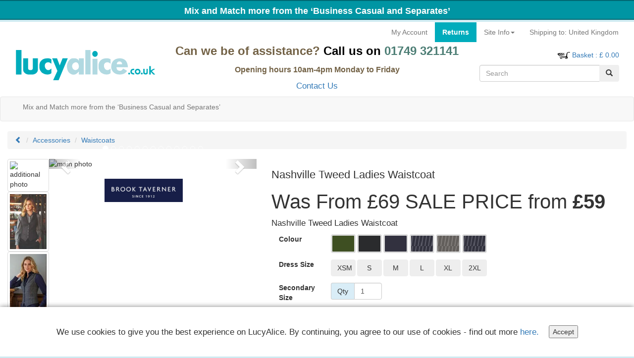

--- FILE ---
content_type: text/html; charset=UTF-8
request_url: https://www.lucyalice.co.uk/accessories/nashville-tweed-ladies-waistcoat.html
body_size: 12163
content:
<!DOCTYPE html>
<html lang='en'>
<head>
            <meta http-equiv="Content-Type"
              content="text/html; charset=windows-1252">
        <meta http-equiv="X-UA-Compatible"
              content="IE=edge">
        <meta name="viewport"
              content="width=device-width, initial-scale=1">

        <title>Nashville Tweed Ladies Waistcoat</title>
        <meta name="description"
              content="Business Casual Collection Nashville Tweed Ladies Waistcoat">
        
        
        
            
            <link rel="stylesheet"
              type="text/css"
              href="/stylesheets/build/responsive-1ee9fb19de.css">
        <link rel="stylesheet"
              media="print"
              type="text/css"
              href="/stylesheets/build/print-ea04ba6445.css">
    
            <link rel="icon"
              href="/images/constants/LucyAliceFavicon.png">
        <link rel="shortcut icon"
              href="/images/constants/LucyAliceFavicon.png">
    
    <script src="/js/lazysizes.min.js"
            async></script>

            <script src="https://ajax.googleapis.com/ajax/libs/jquery/3.5.1/jquery.min.js"></script>

                            <script>
                var globalItemInfoPage = {
                    categoryId: 7,
                    categoryUrlTitle: "accessories"
                };
            </script>
        
    
    
        
    <script type="application/ld+json">{
            "@context": "http:\/\/schema.org",
            "@type": "WebSite",
            "url": "http:\/\/www.lucyalice.co.uk\/",
            "name": "LucyAlice"
        }</script>
    <!-- Google Tag Manager -->
    <script>(function (w, d, s, l, i) {
        w[ l ] = w[ l ] || [];
        w[ l ].push({
          'gtm.start':
            new Date().getTime(), event: 'gtm.js'
        });
        var f = d.getElementsByTagName(s)[ 0 ],
          j = d.createElement(s), dl = l != 'dataLayer' ? '&l=' + l : '';
        j.async = true;
        j.src =
          'https://www.googletagmanager.com/gtm.js?id=' + i + dl;
        f.parentNode.insertBefore(j, f);
      })(window, document, 'script', 'dataLayer', 'GTM-WPFX9F7');</script>
    <!-- End Google Tag Manager -->
</head>
<body class="">
<!-- Google Tag Manager (noscript) -->
<noscript><iframe src="https://www.googletagmanager.com/ns.html?id=GTM-WPFX9F7"
height="0" width="0" style="display:none;visibility:hidden"></iframe></noscript>
<!-- End Google Tag Manager (noscript) -->
    <div class="collection-return-banner-spacer"></div>
    <div class="collection-return-banner">
        <a href="/womens-suits/business-casual-and-separates.html">Mix and Match more from the
            &lsquo;Business Casual and Separates&rsquo;</a>
    </div>
<div class="page-bg">

    
    <nav class="navbar navbar-default navbar-sitemenu hidden-vs hidden-xs dont-print" role="navigation">
    <div class="container-fluid">
        <div class="navbar-header">
            <button type="button" class="navbar-toggle collapsed" data-toggle="collapse"
                    data-target="#category-navbar-collapse-1">
                <span class="sr-only">Toggle navigation</span>
                <span class="icon-bar"></span>
                <span class="icon-bar"></span>
                <span class="icon-bar"></span>
            </button>
        </div>

        <div class="collapse navbar-collapse" id="category-navbar-collapse-1">
            <ul class="nav navbar-nav navbar-right">

                                    <li><a rel="nofollow"  href='https://www.lucyalice.co.uk/my_account.php' >My Account</a></li>
                    <li class="main-returns-item"><a rel="nofollow"  href='https://www.lucyalice.co.uk/returns.php' class="main-returns-link">Returns</a></li>
                                <li class="dropdown">
                    <a href="#" class="dropdown-toggle" data-toggle="dropdown" role="button">Site Info<span class="caret"></span></a>

                    <ul class="dropdown-menu" role="menu">
                        <li><a href='https://www.lucyalice.co.uk/contact-us.php' >Contact Us</a></li>
                        <li><a rel="nofollow"  href='https://www.lucyalice.co.uk/our-promise.php' >Our Promise</a></li>
                        <li><a rel="nofollow"  href='https://www.lucyalice.co.uk/help.php'>Help</a></li>
                        <li class="dropdown">
                            <a href="#" >Currency</a>
                            <ul>
                                <li>
                                    <a rel="nofollow" href='?currency=pound'>&pound; GBP</a>
                                </li>
                                <li>
                                    <a rel="nofollow" href='?currency=euro'>&euro; EUROS</a>
                                </li>
                                <li>
                                    <a rel="nofollow" href='?currency=dollar'>&#36; USD</a>
                                </li>
                            </ul>
                        </li>
                    </ul>

                        <li><a href='#shipping-to-lightbox' class='shipping-to-lightbox-toggle rt'><span>Shipping to: </span>United Kingdom</a></li>
                        </ul>
        </div>
    </div>
</nav>
    <header class='header container-fluid'>

        <div class="px-xs-0 col-xs-6 col-sm-8 col-md-3">
            <div class="row">
                <div class="col-xs-12 col-sm-5 col-md-12" >
                    <a href='/'
                       title='Ladies business suits from LucyAlice'
                       class="brand-logo">
                        <img class="img-responsive"
                             src="/images/constants/LucyAliceLogo.svg"
                             alt="Ladies business suits from LucyAlice"
                        width="439" height="94"
                        />
                    </a>
                </div>
                <div class="hidden-vs hidden-xs col-sm-7 assitance-sm-wrapper  hidden-md hidden-lg  dont-print">
                    <p class='assistance-sm'>Can we be of assistance?</p>
                    <p class='call-sm'>Call us on <a href="tel:+441749 321141"
                                                     class='phone-sm'>01749 321141</a></p>
                    <p class='opening_hours-sm'>Opening hours 10am-4pm Monday to Friday</p>
                    <p class='delivery_and_returns'><a rel="nofollow"
                                                       href="/contact-us.php">Contact Us</a></p>
                    <br class="hidden-vs hidden-sm"/>
                </div>
            </div>
        </div>

        <div class="hidden-vs hidden-xs hidden-sm col-md-6 text-center assistance-wrapper  dont-print">
            <p class='assistance'>Can we be of assistance?
                <span class='call'>Call us on <a href="tel:+441749 321141"><span class='phone'>01749 321141</span></a></span>
            </p>
            <p class='opening_hours'>Opening hours 10am-4pm Monday to Friday</p>
            <p class='delivery_and_returns'><a rel="nofollow"
                                               href="/contact-us.php">Contact Us</a></p>
        </div>

        <div class="col-vs-6 col-xs-6 col-sm-4 col-md-3 text-right dont-print">
                            <div class='basket-checkout  dont-print'>
    
    <span id='basket_icon'>
        <a rel="nofollow"  href='https://www.lucyalice.co.uk/basket.php'>
            <img src='/images/icons/basket.png'
                 width='26' height='14' alt='view your basket'/>
        </a>
    </span>

	<span id='basket_lable'>
	<a rel="nofollow"  id='header_basket' href='https://www.lucyalice.co.uk/basket.php'><span class="hidden-vs hidden-xs hidden-sm">Basket</span>
                    <em id='header_basket_qty' style='font-size:11px; color:#5F4E5E; font-style:normal;'></em>
                : &pound;
        <span class='basket-total'>0.00</span>
    </a>
</span>
</div>
                    </div>
        <div class="hidden-xs col-sm-4 col-md-3 text-right dont-print">
                            <div id="angular-search" ng-controller="SearchController as search" class=" dont-print">
    <div class="input-group">
        <input type="text"
               name="searchPhrase"
               id="searchPhrase"
               ng-model="searchSuggestion"
               placeholder="Search"
               uib-typeahead="suggestion as suggestion.label for suggestion in search.getSearchSuggestions($viewValue)"
               typeahead-no-results="search.noResults"
               typeahead-min-length="3"
               typeahead-on-select="search.applySuggestion($item, $model, $label)"
               class="form-control" />
        <span class="input-group-btn"><button type="submit" class="btn btn-search"><span class="glyphicon glyphicon-search"></span></button></span>
    </div>
    <div ng-show="search.noResults" class="no-results hidden text-left">
        <i class="glyphicon glyphicon-remove"></i> No Results Found
    </div>
</div>                    </div>
    </header>
    <nav class="navbar navbar-default dont-print"
     role="navigation">
    <div class="container-fluid">
        <div class="navbar-header">
            <div class="row row-no-gutters">
                <div class="col-vs-9 col-xs-9 hidden-sm hidden-md hidden-lg"
                     style="padding-top:8px; padding-left:8px;">
                                            <div id="angular-search-mobile" ng-controller="SearchController as searchMobile">
    <div class="input-group">
        <label for="searchPhrase" style="width:0; overflow: hidden;">Search</label>
        <input type="text"
               name="searchPhrase"
               id="searchPhrase"
               ng-model="searchSuggestionMobile"
               placeholder="Search"
               uib-typeahead="suggestion as suggestion.label for suggestion in searchMobile.getSearchSuggestions($viewValue)"
               typeahead-no-results="searchMobile.noResults"
               typeahead-min-length="3"
               typeahead-on-select="searchMobile.applySuggestion($item, $model, $label)"
               class="form-control" />
        <span class="input-group-btn"><button type="submit" class="btn btn-search" title="perform search"><span class="glyphicon glyphicon-search"></span></button></span>
    </div>
    <div ng-show="searchMobile.noResults" class="no-results hidden text-left">
        <i class="glyphicon glyphicon-remove"></i> No Results Found
    </div>
</div>
                                    </div>

                <button type="button"
                        class="navbar-toggle collapsed"
                        data-toggle="collapse"
                        data-target="#category-navbar-collapse-2">
                    <span class="sr-only">Toggle navigation</span>
                    <span class="icon-bar"></span>
                    <span class="icon-bar"></span>
                    <span class="icon-bar"></span>
                </button>
            </div>
        </div>

        <div class="collapse navbar-collapse"
             id="category-navbar-collapse-2">
            <ul class='nav navbar-nav'>
                                    <li>
                        <a href="/womens-suits/business-casual-and-separates.html">Mix and Match more from the
                            &lsquo;Business Casual and Separates&rsquo;</a>
                    </li>
                            </ul>

            <ul class="nav navbar-nav navbar-right hidden-sm hidden-md hidden-lg">

                                    <li><a href='https://www.lucyalice.co.uk/my_account.php'>My Account</a></li>                <li class="dropdown">
                    <a href="#"
                       class="dropdown-toggle"
                       data-toggle="dropdown"
                       role="button"
                       onclick="event.preventDefault();">Site Info<span class="caret"></span></a>

                    <ul class="dropdown-menu"
                        role="menu">
                        <li><a href='https://www.lucyalice.co.uk/contact-us.php'>Contact Us</a></li>
                        <li><a href='https://www.lucyalice.co.uk/our-promise.php'>Our Promise</a></li>
                        <li><a href='https://www.lucyalice.co.uk/help.php'>Help</a></li>
                        <li class="dropdown">
                            <a href="#">Currency</a>
                            <ul>
                                <li>
                                    <a href='?currency=pound'>&pound; GBP</a>
                                </li>
                                <li>
                                    <a href='?currency=euro'>&euro; EUROS</a>
                                </li>
                                <li>
                                    <a href='?currency=dollar'>&#36; USD</a>
                                </li>
                            </ul>
                        </li>
                    </ul>

                                    <li><a href='#shipping-to-lightbox'
                       class='shipping-to-lightbox-toggle rt'><span>Shipping to: </span>United Kingdom</a></li>
                

            </ul>
        </div>
    </div>
</nav>
    <div class='container-fluid'>
    <div id='product_panel'
         ref="vueContainer"
         itemscope
         itemtype="http://schema.org/Product">
        <meta itemprop="url"
              content="/accessories/nashville-tweed-ladies-waistcoat.html"/>
        <meta itemprop="sku"
              content="1149"/>
        <meta itemprop="brand"
              content="Brook Taverner"/>
        <form name='product_info_form'
              id='product_info_form'
              method='post'
              action='/accessories/nashville-tweed-ladies-waistcoat.html'
              class="row">

                            <div class="col-vs-12 col-xs-12">
                    <ol class="breadcrumb">
                        <li><a title='return to listing'
                               href='https://www.lucyalice.co.uk/accessories/'><span class="glyphicon glyphicon-chevron-left"></span></a>
                        </li>
                        <li><a href='/accessories/'
                               itemprop="category">Accessories</a></li>
                        <li>
                            <a href='/accessories/waistcoats/'>Waistcoats</a>
                        </li>
                    </ol>
                </div>
            
            <div class="col-vs-12 col-xs-12">
                <div class="row">

                    <div class="col-vs-4 col-sm-5">
    <div class="row no-gutter">
        <div id='photo_panel'
             class="col-sm-10 col-sm-push-2">

            <div id="photo-carousel"
                 class="carousel slide"
                 data-interval="false">
                <!-- Indicators -->
                <ol class="carousel-indicators  hidden-xs hidden-vs">
                    <li data-target="#photo-carousel"
                        data-slide-to="0"
                        class="active"></li>
                                            <li data-target="#photo-carousel"
                            data-slide-to="1"></li>
                                            <li data-target="#photo-carousel"
                            data-slide-to="2"></li>
                                            <li data-target="#photo-carousel"
                            data-slide-to="3"></li>
                                            <li data-target="#photo-carousel"
                            data-slide-to="4"></li>
                                            <li data-target="#photo-carousel"
                            data-slide-to="5"></li>
                                            <li data-target="#photo-carousel"
                            data-slide-to="6"></li>
                                            <li data-target="#photo-carousel"
                            data-slide-to="7"></li>
                                            <li data-target="#photo-carousel"
                            data-slide-to="8"></li>
                                            <li data-target="#photo-carousel"
                            data-slide-to="9"></li>
                                            <li data-target="#photo-carousel"
                            data-slide-to="10"></li>
                                            <li data-target="#photo-carousel"
                            data-slide-to="11"></li>
                                            <li data-target="#photo-carousel"
                            data-slide-to="12"></li>
                                    </ol>

                <!-- Wrapper for slides -->
                <div class="carousel-inner photo-panel"
                     role="listbox">
                    <div class="item active">
                        <picture>
                            <source srcset="https://www.lucyalice.co.uk/suit-images/info-1x/nashville-tweed-ladies-waistcoat-1.webp?v=14"
                                    type="image/webp"/>
                            <source srcset="https://www.lucyalice.co.uk/suit-images/info-1x/nashville-tweed-ladies-waistcoat-1.jpg?v=14"
                                    type="image/jpeg"/>
                            <img src="https://www.lucyalice.co.uk/suit-images/info-1x/nashville-tweed-ladies-waistcoat-1.jpg?v=14"
                                 class="img-maximum img-responsive"
                                 alt="main photo"
                                 width="636"
                                 height="954"/>
                        </picture>
                    </div>
                                            <div class="item">
                            <picture>
                                <source srcset="/suit-images/info-1x/nashville-tweed-ladies-waistcoat-2.webp"
                                        type="image/webp"/>
                                <source srcset="/suit-images/info-1x/nashville-tweed-ladies-waistcoat-2.jpg"
                                        type="image/jpeg"/>
                                <img src="/suit-images/info-1x/nashville-tweed-ladies-waistcoat-2.jpg"
                                     loading="lazy"
                                     class="img-maximum img-responsive"
                                     alt="alternative image"
                                     width="636"
                                     height="954"/>
                            </picture>
                                                    </div>
                                            <div class="item">
                            <picture>
                                <source srcset="/suit-images/info-1x/nashville-tweed-ladies-waistcoat-3.webp"
                                        type="image/webp"/>
                                <source srcset="/suit-images/info-1x/nashville-tweed-ladies-waistcoat-3.jpg"
                                        type="image/jpeg"/>
                                <img src="/suit-images/info-1x/nashville-tweed-ladies-waistcoat-3.jpg"
                                     loading="lazy"
                                     class="img-maximum img-responsive"
                                     alt="alternative image"
                                     width="636"
                                     height="954"/>
                            </picture>
                                                    </div>
                                            <div class="item">
                            <picture>
                                <source srcset="/suit-images/info-1x/nashville-tweed-ladies-waistcoat-4.webp"
                                        type="image/webp"/>
                                <source srcset="/suit-images/info-1x/nashville-tweed-ladies-waistcoat-4.jpg"
                                        type="image/jpeg"/>
                                <img src="/suit-images/info-1x/nashville-tweed-ladies-waistcoat-4.jpg"
                                     loading="lazy"
                                     class="img-maximum img-responsive"
                                     alt="alternative image"
                                     width="636"
                                     height="954"/>
                            </picture>
                                                    </div>
                                            <div class="item">
                            <picture>
                                <source srcset="/suit-images/info-1x/nashville-tweed-ladies-waistcoat-5.webp"
                                        type="image/webp"/>
                                <source srcset="/suit-images/info-1x/nashville-tweed-ladies-waistcoat-5.jpg"
                                        type="image/jpeg"/>
                                <img src="/suit-images/info-1x/nashville-tweed-ladies-waistcoat-5.jpg"
                                     loading="lazy"
                                     class="img-maximum img-responsive"
                                     alt="alternative image"
                                     width="636"
                                     height="954"/>
                            </picture>
                                                    </div>
                                            <div class="item">
                            <picture>
                                <source srcset="/suit-images/info-1x/nashville-tweed-ladies-waistcoat-6.webp"
                                        type="image/webp"/>
                                <source srcset="/suit-images/info-1x/nashville-tweed-ladies-waistcoat-6.jpg"
                                        type="image/jpeg"/>
                                <img src="/suit-images/info-1x/nashville-tweed-ladies-waistcoat-6.jpg"
                                     loading="lazy"
                                     class="img-maximum img-responsive"
                                     alt="alternative image"
                                     width="636"
                                     height="954"/>
                            </picture>
                                                    </div>
                                            <div class="item">
                            <picture>
                                <source srcset="/suit-images/info-1x/nashville-tweed-ladies-waistcoat-7.webp"
                                        type="image/webp"/>
                                <source srcset="/suit-images/info-1x/nashville-tweed-ladies-waistcoat-7.jpg"
                                        type="image/jpeg"/>
                                <img src="/suit-images/info-1x/nashville-tweed-ladies-waistcoat-7.jpg"
                                     loading="lazy"
                                     class="img-maximum img-responsive"
                                     alt="alternative image"
                                     width="636"
                                     height="954"/>
                            </picture>
                                                    </div>
                                            <div class="item">
                            <picture>
                                <source srcset="/recoloured-images/info-1x/1149-1.webp"
                                        type="image/webp"/>
                                <source srcset="/recoloured-images/info-1x/1149-1.jpg"
                                        type="image/jpeg"/>
                                <img src="/recoloured-images/info-1x/1149-1.jpg"
                                     loading="lazy"
                                     class="img-maximum img-responsive"
                                     alt="alternative image"
                                     width="636"
                                     height="954"/>
                            </picture>
                                                            <div class="carousel-caption">Colour: Navy Herringbone (2310A)</div>                        </div>
                                            <div class="item">
                            <picture>
                                <source srcset="/recoloured-images/info-1x/1149-9.webp"
                                        type="image/webp"/>
                                <source srcset="/recoloured-images/info-1x/1149-9.jpg"
                                        type="image/jpeg"/>
                                <img src="/recoloured-images/info-1x/1149-9.jpg"
                                     loading="lazy"
                                     class="img-maximum img-responsive"
                                     alt="alternative image"
                                     width="636"
                                     height="954"/>
                            </picture>
                                                            <div class="carousel-caption">Colour: Charcoal Herringbone  (2310C)</div>                        </div>
                                            <div class="item">
                            <picture>
                                <source srcset="/recoloured-images/info-1x/1149-16.webp"
                                        type="image/webp"/>
                                <source srcset="/recoloured-images/info-1x/1149-16.jpg"
                                        type="image/jpeg"/>
                                <img src="/recoloured-images/info-1x/1149-16.jpg"
                                     loading="lazy"
                                     class="img-maximum img-responsive"
                                     alt="alternative image"
                                     width="636"
                                     height="954"/>
                            </picture>
                                                            <div class="carousel-caption">Colour: Green/Blue Check (2310F)</div>                        </div>
                                            <div class="item">
                            <picture>
                                <source srcset="/recoloured-images/info-1x/1149-19.webp"
                                        type="image/webp"/>
                                <source srcset="/recoloured-images/info-1x/1149-19.jpg"
                                        type="image/jpeg"/>
                                <img src="/recoloured-images/info-1x/1149-19.jpg"
                                     loading="lazy"
                                     class="img-maximum img-responsive"
                                     alt="alternative image"
                                     width="636"
                                     height="954"/>
                            </picture>
                                                            <div class="carousel-caption">Colour: Navy Check (2310B)</div>                        </div>
                                            <div class="item">
                            <picture>
                                <source srcset="/recoloured-images/info-1x/1149-21.webp"
                                        type="image/webp"/>
                                <source srcset="/recoloured-images/info-1x/1149-21.jpg"
                                        type="image/jpeg"/>
                                <img src="/recoloured-images/info-1x/1149-21.jpg"
                                     loading="lazy"
                                     class="img-maximum img-responsive"
                                     alt="alternative image"
                                     width="636"
                                     height="954"/>
                            </picture>
                                                            <div class="carousel-caption">Colour: Charl/Pink Check (2310D)</div>                        </div>
                                            <div class="item">
                            <picture>
                                <source srcset="/recoloured-images/info-1x/1149-22.webp"
                                        type="image/webp"/>
                                <source srcset="/recoloured-images/info-1x/1149-22.jpg"
                                        type="image/jpeg"/>
                                <img src="/recoloured-images/info-1x/1149-22.jpg"
                                     loading="lazy"
                                     class="img-maximum img-responsive"
                                     alt="alternative image"
                                     width="636"
                                     height="954"/>
                            </picture>
                                                            <div class="carousel-caption">Colour: Grey/Brown Check (2310E)</div>                        </div>
                                    </div>

                <!-- Image loading icon -->
                <div class="loading hide"><img src="/suit-images/info-1x/white.gif"/></div>

                <!-- Controls -->
                <a class="left carousel-control"
                   href="#photo-carousel"
                   role="button"
                   data-slide="prev">
                    <span class="glyphicon glyphicon-chevron-left"
                          aria-hidden="true"></span>
                    <span class="sr-only">Previous</span>
                </a>
                <a class="right carousel-control"
                   href="#photo-carousel"
                   role="button"
                   data-slide="next">
                    <span class="glyphicon glyphicon-chevron-right"
                          aria-hidden="true"></span>
                    <span class="sr-only">Next</span>
                </a>
                
            </div>

            <div class="row vertical-block-space">
                <div class="col-vs-8 col-vs-offset-2 col-xs-5 col-xs-offset-3 text-center clearfix">
                                                                    <a href='https://www.lucyalice.co.uk/accessories/brook-taverner/'>
                            <span itemprop="brand"><img src='https://www.lucyalice.co.uk/brand-logos/full-size/brook-taverner.jpg'
                                                        class="img-maximum"
                                                        alt='Brook Taverner'/></span>
                        </a>
                                    </div>
            </div>

        </div>
        <div class="col-sm-2 col-sm-pull-10 hidden-vs hidden-xs">
            <div class="row">
                <div class="col-sm-12">

                    <picture>
                        <source srcset=""
                                type="image/webp"/>
                        <source srcset="https://www.lucyalice.co.uk/suit-images/info-thumbnails/nashville-tweed-ladies-waistcoat-1.jpg?v=14"
                                type="image/jpeg"/>
                        <img src="https://www.lucyalice.co.uk/suit-images/info-thumbnails/nashville-tweed-ladies-waistcoat-1.jpg?v=14"
                             data-target="#photo-carousel"
                             data-slide-to="0"
                             loading="lazy"
                             class="img-thumbnail img-rounded  img-maximum"
                             alt="additional photo"
                             width="636"
                             height="954"/>
                    </picture>
                </div>
                                    <div class="col-sm-12">

                        <picture>
                            <source srcset="/suit-images/info-thumbnails/nashville-tweed-ladies-waistcoat-2.webp"
                                    type="image/webp"/>
                            <source srcset="/suit-images/info-thumbnails/nashville-tweed-ladies-waistcoat-2.jpg"
                                    type="image/jpeg"/>
                            <img src="/suit-images/info-thumbnails/nashville-tweed-ladies-waistcoat-2.jpg"
                                 data-target="#photo-carousel"
                                 data-slide-to="1"
                                 loading="lazy"
                                 class="img-thumbnail img-rounded  img-maximum"
                                 alt="alternative image"
                                 width="636"
                                 height="954"/>
                        </picture>

                    </div>
                                    <div class="col-sm-12">

                        <picture>
                            <source srcset="/suit-images/info-thumbnails/nashville-tweed-ladies-waistcoat-3.webp"
                                    type="image/webp"/>
                            <source srcset="/suit-images/info-thumbnails/nashville-tweed-ladies-waistcoat-3.jpg"
                                    type="image/jpeg"/>
                            <img src="/suit-images/info-thumbnails/nashville-tweed-ladies-waistcoat-3.jpg"
                                 data-target="#photo-carousel"
                                 data-slide-to="2"
                                 loading="lazy"
                                 class="img-thumbnail img-rounded  img-maximum"
                                 alt="alternative image"
                                 width="636"
                                 height="954"/>
                        </picture>

                    </div>
                                    <div class="col-sm-12">

                        <picture>
                            <source srcset="/suit-images/info-thumbnails/nashville-tweed-ladies-waistcoat-4.webp"
                                    type="image/webp"/>
                            <source srcset="/suit-images/info-thumbnails/nashville-tweed-ladies-waistcoat-4.jpg"
                                    type="image/jpeg"/>
                            <img src="/suit-images/info-thumbnails/nashville-tweed-ladies-waistcoat-4.jpg"
                                 data-target="#photo-carousel"
                                 data-slide-to="3"
                                 loading="lazy"
                                 class="img-thumbnail img-rounded  img-maximum"
                                 alt="alternative image"
                                 width="636"
                                 height="954"/>
                        </picture>

                    </div>
                                    <div class="col-sm-12">

                        <picture>
                            <source srcset="/suit-images/info-thumbnails/nashville-tweed-ladies-waistcoat-5.webp"
                                    type="image/webp"/>
                            <source srcset="/suit-images/info-thumbnails/nashville-tweed-ladies-waistcoat-5.jpg"
                                    type="image/jpeg"/>
                            <img src="/suit-images/info-thumbnails/nashville-tweed-ladies-waistcoat-5.jpg"
                                 data-target="#photo-carousel"
                                 data-slide-to="4"
                                 loading="lazy"
                                 class="img-thumbnail img-rounded  img-maximum"
                                 alt="alternative image"
                                 width="636"
                                 height="954"/>
                        </picture>

                    </div>
                            </div>
        </div>
    </div>
</div>

                    <div id="product-heading"
                         class="col-vs-8 col-xs-8 col-sm-7">
                        <h1 class="h3">
                            <span itemprop="name">Nashville Tweed Ladies Waistcoat</span>

                            <div class='price_box  price_box-sm'
                                 itemprop="offers"
                                 itemscope
                                 itemtype="http://schema.org/Offer">
                                <meta itemprop="url"
                                      content="/accessories/nashville-tweed-ladies-waistcoat.html"/>
                                
                                    <la-price :active-size-id="activeSelections.size.id"
                                              :item-factors="productSelections.itemFactors"
                                              :overall-factors="productSelections.overallFactors"
                                    ></la-price>
                                
                                <noscript>
                                    <h2 class='price'><span class='sale_normal_price'>&pound;69</span><br />
<span class='sale_text'>Sale price starting from</span><br /><span class='sale_price'><meta itemprop='priceCurrency' content='GBP'/>&pound;<span itemprop='price'>59</span></span></h2>
<meta itemprop="seller" content="LucyAlice" />
<meta itemprop="itemCondition" content="NewCondition" />
<meta itemprop="availability" content="InStock" />
                                </noscript>
                            </div>

                                                    </h1>

                        <meta itemprop="identifier"
                              content="sku:1149"/>
                    </div>

                    <div class="col-vs-8 col-xs-8 col-sm-7 clearfix">
                        <p>Nashville Tweed Ladies Waistcoat</p>
                        <br class="visible-xs">
                        <br class="visible-xs">
                    </div>

                    <div id="productSelections"
                         class="selections-wrapper">
                        <div class="col-vs-8 col-xs-8 col-sm-7">
    <div class="row">

            </div>
</div>

<div class="col-vs-12 col-xs-12 col-sm-7">
    <div class="row">
        <div class="col-vs-12 col-xs-12">
            

    
        <la-colours :colours="productSelections.colours" :active-selections="activeSelections" :stock="productSelections.stock"></la-colours>
    

    <noscript>
        <div id='colours' class="selection-section row">
        <label class="col-vs-3 col-xs-3 col-md-4 col-lg-3 control-label">Colour </label>
        <ul class='button_list btn-group selections colour_list col-vs-9 col-xs-9 col-md-8 col-lg-9'>
                                                <li class='pull-left selections-selection selections-colour'
                                                ><a href='#' id='colour-16'
                        class='btn btn-default btn-colour  product_option'

                        data-target="#photo-carousel" data-slide-to="9"

                                                                    style='background-color:#3E4F22'
                                                                                                    title="Green/Blue Check"
                                                        >&nbsp;
                                                    </a></li>
                                                                <li class='pull-left selections-selection selections-colour'
                                                ><a href='#' id='colour-9'
                        class='btn btn-default btn-colour  product_option'

                        data-target="#photo-carousel" data-slide-to="8"

                                                                    style='background-color:#2A2B2D'
                                                                                                    title="Charcoal Herringbone "
                                                        >&nbsp;
                                                    </a></li>
                                                                <li class='pull-left selections-selection selections-colour'
                                                ><a href='#' id='colour-1'
                        class='btn btn-default btn-colour  product_option'

                        data-target="#photo-carousel" data-slide-to="7"

                                                                    style='background-color:#32313F'
                                                                                                    title="Navy Herringbone"
                                                        >&nbsp;
                                                    </a></li>
                                                                <li class='pull-left selections-selection selections-colour'
                                                ><a href='#' id='colour-19'
                        class='btn btn-default btn-colour  product_option'

                        data-target="#photo-carousel" data-slide-to="10"

                                                                    style='background: url( https://www.lucyalice.co.uk/colour-graphics/c-19.jpg)  no-repeat; background-size:100% 100%; '
                                                                                                    title="Navy Check"
                                                        >&nbsp;
                                                    </a></li>
                                                                <li class='pull-left selections-selection selections-colour'
                                                ><a href='#' id='colour-22'
                        class='btn btn-default btn-colour  product_option'

                        data-target="#photo-carousel" data-slide-to="12"

                                                                    style='background: url( https://www.lucyalice.co.uk/colour-graphics/c-22.jpg)  no-repeat; background-size:100% 100%; '
                                                                                                    title="Grey/Brown Check"
                                                        >&nbsp;
                                                    </a></li>
                                                                <li class='pull-left selections-selection selections-colour'
                                                ><a href='#' id='colour-21'
                        class='btn btn-default btn-colour  product_option'

                        data-target="#photo-carousel" data-slide-to="11"

                                                                    style='background: url( https://www.lucyalice.co.uk/colour-graphics/c-21.jpg)  no-repeat; background-size:100% 100%; '
                                                                                                    title="Charl/Pink Check"
                                                        >&nbsp;
                                                    </a></li>
                                                </ul>
        </div>
    </noscript>
        </div>
        <div class="col-vs-12 col-xs-12">
            

    
        <la-sizes :sizes="productSelections.sizes"
                  :active-selections="activeSelections"
                  :stock="productSelections.stock"></la-sizes>
    

    <noscript>
        <div id='sizes' class="selection-section row">
        <label class="col-vs-3 col-xs-3 col-lg-2 control-label">Size</label>
        <ul class='button_list btn-group selections col-vs-9 col-xs-9 col-lg-10'>
            
                
                    <li class='pull-left selections-selection'
                                                ><a href='#' id='size-151'
                        class='btn btn-size-info product_option  '>XSM</a>
                    </li>
                            
                
                    <li class='pull-left selections-selection'
                                                ><a href='#' id='size-40'
                        class='btn btn-size-info product_option  '>S</a>
                    </li>
                            
                
                    <li class='pull-left selections-selection'
                                                ><a href='#' id='size-41'
                        class='btn btn-size-info product_option  '>M</a>
                    </li>
                            
                
                    <li class='pull-left selections-selection'
                                                ><a href='#' id='size-42'
                        class='btn btn-size-info product_option  '>L</a>
                    </li>
                            
                
                    <li class='pull-left selections-selection'
                                                ><a href='#' id='size-107'
                        class='btn btn-size-info product_option  '>XL</a>
                    </li>
                            
                
                    <li class='pull-left selections-selection'
                                                ><a href='#' id='size-108'
                        class='btn btn-size-info product_option  '>2XL</a>
                    </li>
                                    </ul>
</div>
</noscript>
        </div>
        <div class="col-vs-12 col-xs-12">
            
    <la-secondary-sizes
            :secondary-sizes="productSelections.secondarySizes"
            :use-qty-limit="productSelections.useQtyLimit"
            :qty-limit="productSelections.qtyLimit"
            :title="productSelections.secondarySizeTitle"
            :active-selections="activeSelections"
            :stock="productSelections.stock"
    ></la-secondary-sizes>


<noscript>
    <div id='secondary_sizes' class="selection-section row">
        <label class="col-vs-3 col-xs-3 col-lg-2 control-label"></label>

        <ul class='button_list btn-group selections  col-vs-9 col-xs-9 col-lg-10'>
            <li class="input-group" style="padding-right:15px;">
                <span class="info input-group-addon" id='qty_heading'>Qty</span>
                                    <input style="max-width:56px;" class='form-control' type='number' min="1" id='qty' name='qty'
                           aria-describedby="qty_heading" value='1'/>
                            </li>
        </ul>
    </div>
</noscript>
        </div>
    </div>
</div>

<la-warning-length-alteration-delay :active-selections="activeSelections" :stock="productSelections.stock"></la-warning-length-alteration-delay>
<la-warning-unfinished-length :active-selections="activeSelections"></la-warning-unfinished-length>
<la-warning-due-date :active-selections="activeSelections" :stock="productSelections.stock" :secondary-sizes="productSelections.secondarySizes"></la-warning-due-date>

<div class="col-vs-12 col-xs-12 col-sm-7 buy-block">
    <div class="vertical-block-space">
        <div class="col-vs-offset-3 col-xs-offset-3 col-vs-9 col-xs-9 col-sm-offset-3 col-sm9 col-lg-10 col-lg-offset-2">

            <div class="row">
                <la-buy :active-selections="activeSelections"
                        :secondary-sizes="productSelections.secondarySizes"
                        :exchange-product-id="productSelections.exchangeProductId"
                        :product-id="productSelections.productId"
                        :collection="productSelections.collection"
                        :admin-settings="productSelections.adminSettings"
                        :special-offer-id="productSelections.specialOfferId"
                ></la-buy>

                <div class="row vertical-block-space countdown-feefo">
                                                                                    <la-delivery-info-banner :active-selections="activeSelections"
                                             :stock="productSelections.stock"
                                             :secondary-sizes="productSelections.secondarySizes"
                                             :delivery="productSelections.delivery"
                                             :standard-uk-delivery-price="productSelections.standardUkDeliveryPrice"
                    ></la-delivery-info-banner>
                    <la-admin-order-importing :admin-settings="productSelections.adminSettings"></la-admin-order-importing>
                </div>
            </div>
        </div>

    </div>
</div>
                    </div>


                    <div class="col-vs-12 col-xs-12 col-sm-7">
                            <p class="h4"><a href='/womens-suits/business-casual-and-separates.html' title='Business Casual and Separates'>To view matching items, and assemble a complete outfit click here</a>
    </p>
                                            </div>

                    <div class="col-vs-12 col-xs-12 col-sm-7">
                        
                    </div>

                    <div class="col-vs-12 col-xs-12 col-lg-7">
                        <div id='description'
                             itemprop="description">
                            <h2>Details</h2>
                            <p>The Nashville Tweed waistcoat is a stunning and professional garment that ensures you are making the best impression. Show of your best look whilst remaining comfortable with the cloth back and adjuster. Suitable for front of house, retail, business and all events, this waistcoat can be paired with suit trousers and long-sleeve blouse, or styled down with cargos. The perfect waistcoat for business or casual wear.</p>

<p>Can be matched with any items in the same collection: <a href="https://www.lucyalice.co.uk/womens-suits/business-casual-and-separates.html" title="Business Casual and Separates">Business Casual and Separates</a></p>

<p> </p>

<p><strong>Waistcoat Features: </strong></p>

<ul>
	<li>Notch lapel</li>
	<li>Five button front</li>
	<li>Two welt pockets</li>
	<li>Cloth back with vent detail and adjuster</li>
	<li>Dry clean only</li>
	<li>310gm Fabric</li>
</ul>

<p><strong>Fabric Composition: </strong>40% Wool, 40% Polyester 20% Mixed fibres with Teflon finish</p>

<p><strong>Product Code:</strong> 2310</p>

                        </div>
                        <div class='vertical-block-space'>
                            <a href='/contact-us.php?product_id=1149'
                               class='btn btn-default'>Ask a Question</a>
                                                    </div>
                    </div>

                </div>
            </div>


        </form>
    </div>


    <div class="size-chart-container">
        <div class="row" style="background-color: #EAF5FF; padding:30px 0;">
            <div class="col-lg-10 col-lg-offset-1 size-chart-wrapper">
            <div id='measurement_sizechart_wrapper'>
                <h2>Size Chart</h2>

                <div class="table-responsive">
                    <div  class='measurement_sizechart' ><table cellspacing='0'><thead><tr><th colspan='2' class='toggle_units_cell'><a class='toggle_units btn btn-primary btn-lg' title='click to change measurement units (inch/cm)' data-imperial='true' href='#'>Click for Centimetres</a></th><th colspan='6' class='main_size'>Size<span class='inch'> (inches)</span><span class='cm' style='display:none;'> (Cm)</span></th></tr><tr><th colspan='2'></th><th class='main_size ms_s_151'>XSM</th><th class='main_size ms_s_40'>S</th><th class='main_size ms_s_41'>M</th><th class='main_size ms_s_42'>L</th><th class='main_size ms_s_107'>XL</th><th class='main_size ms_s_108'>2XL</th></tr></thead><tbody><tr><th rowspan='2'  colspan='2'  >Back Length</th></tr><tr><td class='mv  s_151  ss_0  mt_id_1 '><span class='inch'>15&#190&quot;</span><span class='cm' style='display:none;'>39.5</span></td><td class='mv  s_40  ss_0  mt_id_1 '><span class='inch'>17&#190&quot;</span><span class='cm' style='display:none;'>44.5</span></td><td class='mv  s_41  ss_0  mt_id_1 '><span class='inch'>19&#190&quot;</span><span class='cm' style='display:none;'>49.5</span></td><td class='mv  s_42  ss_0  mt_id_1 '><span class='inch'>21&#190&quot;</span><span class='cm' style='display:none;'>54.5</span></td><td class='mv  s_107  ss_0  mt_id_1 '><span class='inch'>23&#190&quot;</span><span class='cm' style='display:none;'>59.5</span></td><td class='mv  s_108  ss_0  mt_id_1 '><span class='inch'>25&#190&quot;</span><span class='cm' style='display:none;'>64.5</span></td></tbody><tbody><tr><th rowspan='2'  colspan='2'  >Bust</th></tr><tr><td class='mv  s_151  ss_0  mt_id_5 '><span class='inch'>31&#190&quot;</span><span class='cm' style='display:none;'>79.5</span></td><td class='mv  s_40  ss_0  mt_id_5 '><span class='inch'>35.5&quot;</span><span class='cm' style='display:none;'>89.5</span></td><td class='mv  s_41  ss_0  mt_id_5 '><span class='inch'>39.5&quot;</span><span class='cm' style='display:none;'>99.5</span></td><td class='mv  s_42  ss_0  mt_id_5 '><span class='inch'>43.5&quot;</span><span class='cm' style='display:none;'>109.5</span></td><td class='mv  s_107  ss_0  mt_id_5 '><span class='inch'>47.5&quot;</span><span class='cm' style='display:none;'>119.5</span></td><td class='mv  s_108  ss_0  mt_id_5 '><span class='inch'>48&quot;</span><span class='cm' style='display:none;'>122</span></td></tbody></table><p>As an alternative guide for sizing,Ladies dress sizes approximate as:</p>

<p>XSM  as 4 to 6<br />
SML as 8<br />
MED as 10 to 12<br />
LGE as 14<br />
XGL as 16 to 18<br />
2XL as 20</p>
<p>Back Length: From the bottom of the collar to the hem of the garment.</p><p>Bust: Measure around fullest part of your chest. Keeping the tape just under your arms, extend around your shoulder blades, holding tape level.</p></div>
<script type='text/javascript' >

$(document).ready(function(){

 

  $('.toggle_units').click(function(){

    if($('.toggle_units').css('backgroundPosition') == '0px 0px' || $('.toggle_units').css('backgroundPositionY') == '0px')

    {

      //$('.toggle_units').html('Convert to Inches');

      $('.toggle_units').css({backgroundPosition: '0px -50px'});
      $('.inch').hide();

      $('.cm').show();

    }else

    {

      //$('.toggle_units').html('Convert to Centimetres');

      $('.toggle_units').css({backgroundPosition: '0px 0px'});
      $('.inch').show();

      $('.cm').hide();

    }

  })



});

</script>
                </div>
                
                

            </div>
        </div>
    </div>
    </div>

<div class="row"
     style="background-color: #CCE6FF;">
    <div class="col-lg-10  col-lg-offset-1">
                    <div class="vertical-block-space">
                <div id='suit_extras' class='row'><h2 class='col-vs-12 col-xs-12' id='ma_heading'>Matching Accessories: </h2><ul class='unbulleted' id='matching_accessories'><li class='col-vs-6 col-xs-4 col-sm-2 col-md-2 col-lg-2'><div class='thumbnail'><a class='image_link' href='https://www.lucyalice.co.uk/ladies-coats/burlington-overcoat.html' >
                    <picture>
          <source  srcset='https://www.lucyalice.co.uk/suit-images/info-main/burlington-overcoat-1.webp' type='image/webp' />
          <img  src='https://www.lucyalice.co.uk/suit-images/info-main/burlington-overcoat-1.jpg' loading='lazy' alt='related product' class='img-maximum img-rounded' style='object-fit: contain' />
          </picture>
          </a><div class='caption' style='text-align: center;'><a class='text_link'  href='https://www.lucyalice.co.uk/ladies-coats/burlington-overcoat.html' >Burlington Overcoat</a></div></div></li><li class='col-vs-6 col-xs-4 col-sm-2 col-md-2 col-lg-2'><div class='thumbnail'><a class='image_link' href='https://www.lucyalice.co.uk/blouses/felina-short-sleeved-blouse.html' >
                    <picture>
          <source  srcset='https://www.lucyalice.co.uk/suit-images/info-main/felina-short-sleeved-blouse-1.webp' type='image/webp' />
          <img  src='https://www.lucyalice.co.uk/suit-images/info-main/felina-short-sleeved-blouse-1.jpg' loading='lazy' alt='related product' class='img-maximum img-rounded' style='object-fit: contain' />
          </picture>
          </a><div class='caption' style='text-align: center;'><a class='text_link'  href='https://www.lucyalice.co.uk/blouses/felina-short-sleeved-blouse.html' >Felina Short Sleeved Blouse</a></div></div></li><li class='col-vs-6 col-xs-4 col-sm-2 col-md-2 col-lg-2'><div class='thumbnail'><a class='image_link' href='https://www.lucyalice.co.uk/ladies-coats/washington-raincoat.html' >
                    <picture>
          <source  srcset='https://www.lucyalice.co.uk/suit-images/info-main/washington-raincoat-1.webp' type='image/webp' />
          <img  src='https://www.lucyalice.co.uk/suit-images/info-main/washington-raincoat-1.jpg' loading='lazy' alt='related product' class='img-maximum img-rounded' style='object-fit: contain' />
          </picture>
          </a><div class='caption' style='text-align: center;'><a class='text_link'  href='https://www.lucyalice.co.uk/ladies-coats/washington-raincoat.html' >Washington Raincoat</a></div></div></li><li class='col-vs-6 col-xs-4 col-sm-2 col-md-2 col-lg-2'><div class='thumbnail'><a class='image_link' href='https://www.lucyalice.co.uk/blouses/silvi-long-sleeve-shirt.html' >
                    <picture>
          <source  srcset='https://www.lucyalice.co.uk/suit-images/info-main/silvi-long-sleeve-shirt-1.webp' type='image/webp' />
          <img  src='https://www.lucyalice.co.uk/suit-images/info-main/silvi-long-sleeve-shirt-1.jpg' loading='lazy' alt='related product' class='img-maximum img-rounded' style='object-fit: contain' />
          </picture>
          </a><div class='caption' style='text-align: center;'><a class='text_link'  href='https://www.lucyalice.co.uk/blouses/silvi-long-sleeve-shirt.html' >Silvi Long Sleeve Shirt</a></div></div></li></ul></div>
            </div>
            </div>
</div>

<div class="vertical-block-space">
    
</div>

<script>
  var globalLaProductInfo = {
    colours: [{"id":"16","sequence":"0","hexCode":"#3E4F22","title":"Green","supplierColourRef":"Green\/Blue Check","supplierColourSku":"2310F","hasRecolouredImage":true,"hasSwatch":false,"slideShowId":9,"stock":1,"due_in":0,"available":0},{"id":"9","sequence":"5","hexCode":"#2A2B2D","title":"Charcoal","supplierColourRef":"Charcoal Herringbone ","supplierColourSku":"2310C","hasRecolouredImage":true,"hasSwatch":false,"slideShowId":8,"stock":1,"due_in":0,"available":0},{"id":"1","sequence":"20","hexCode":"#32313F","title":"Navy","supplierColourRef":"Navy Herringbone","supplierColourSku":"2310A","hasRecolouredImage":true,"hasSwatch":false,"slideShowId":7,"stock":1,"due_in":0,"available":0},{"id":"19","sequence":"30","hexCode":"","title":"Navy Pinstripe","supplierColourRef":"Navy Check","supplierColourSku":"2310B","hasRecolouredImage":true,"hasSwatch":false,"slideShowId":10,"stock":1,"due_in":0,"available":0},{"id":"22","sequence":"35","hexCode":"","title":"Grey Pinstripe","supplierColourRef":"Grey\/Brown Check","supplierColourSku":"2310E","hasRecolouredImage":true,"hasSwatch":false,"slideShowId":12,"stock":1,"due_in":0,"available":0},{"id":"21","sequence":"45","hexCode":"","title":"Charcoal Pinstripe","supplierColourRef":"Charl\/Pink Check","supplierColourSku":"2310D","hasRecolouredImage":true,"hasSwatch":false,"slideShowId":11,"stock":1,"due_in":0,"available":0}],
    sizes: [{"id":"151","sequence":"5","adjusted":"0","value":"XSmall","valueShort":"XSM","aspect":"Accessory","stock":1,"due_in":0,"available":0},{"id":"40","sequence":"10","adjusted":"0","value":"Small","valueShort":"S","aspect":"Accessory","stock":1,"due_in":0,"available":0},{"id":"41","sequence":"20","adjusted":"0","value":"Medium","valueShort":"M","aspect":"Accessory","stock":1,"due_in":0,"available":0},{"id":"42","sequence":"30","adjusted":"0","value":"Large","valueShort":"L","aspect":"Accessory","stock":1,"due_in":0,"available":0},{"id":"107","sequence":"40","adjusted":"0","value":"X Large","valueShort":"XL","aspect":"Accessory","stock":1,"due_in":0,"available":0},{"id":"108","sequence":"50","adjusted":"0","value":"2XLarge","valueShort":"2XL","aspect":"Accessory","stock":1,"due_in":0,"available":0}],
    secondarySizes: [],
    stock: [{"size_id":40,"secondary_size_id":0,"colour_id":1,"stock":1,"due_in":0,"adjusted":0,"adjustment_days":3},{"size_id":40,"secondary_size_id":0,"colour_id":9,"stock":1,"due_in":0,"adjusted":0,"adjustment_days":3},{"size_id":40,"secondary_size_id":0,"colour_id":16,"stock":1,"due_in":0,"adjusted":0,"adjustment_days":3},{"size_id":40,"secondary_size_id":0,"colour_id":19,"stock":1,"due_in":0,"adjusted":0,"adjustment_days":3},{"size_id":40,"secondary_size_id":0,"colour_id":21,"stock":1,"due_in":0,"adjusted":0,"adjustment_days":3},{"size_id":40,"secondary_size_id":0,"colour_id":22,"stock":0,"due_in":0,"adjusted":0,"adjustment_days":3},{"size_id":41,"secondary_size_id":0,"colour_id":1,"stock":1,"due_in":0,"adjusted":0,"adjustment_days":3},{"size_id":41,"secondary_size_id":0,"colour_id":9,"stock":1,"due_in":0,"adjusted":0,"adjustment_days":3},{"size_id":41,"secondary_size_id":0,"colour_id":16,"stock":1,"due_in":0,"adjusted":0,"adjustment_days":3},{"size_id":41,"secondary_size_id":0,"colour_id":19,"stock":1,"due_in":0,"adjusted":0,"adjustment_days":3},{"size_id":41,"secondary_size_id":0,"colour_id":21,"stock":1,"due_in":0,"adjusted":0,"adjustment_days":3},{"size_id":41,"secondary_size_id":0,"colour_id":22,"stock":1,"due_in":0,"adjusted":0,"adjustment_days":3},{"size_id":42,"secondary_size_id":0,"colour_id":1,"stock":1,"due_in":0,"adjusted":0,"adjustment_days":3},{"size_id":42,"secondary_size_id":0,"colour_id":9,"stock":1,"due_in":0,"adjusted":0,"adjustment_days":3},{"size_id":42,"secondary_size_id":0,"colour_id":16,"stock":1,"due_in":0,"adjusted":0,"adjustment_days":3},{"size_id":42,"secondary_size_id":0,"colour_id":19,"stock":1,"due_in":0,"adjusted":0,"adjustment_days":3},{"size_id":42,"secondary_size_id":0,"colour_id":21,"stock":1,"due_in":0,"adjusted":0,"adjustment_days":3},{"size_id":42,"secondary_size_id":0,"colour_id":22,"stock":1,"due_in":0,"adjusted":0,"adjustment_days":3},{"size_id":107,"secondary_size_id":0,"colour_id":1,"stock":1,"due_in":0,"adjusted":0,"adjustment_days":3},{"size_id":107,"secondary_size_id":0,"colour_id":9,"stock":1,"due_in":0,"adjusted":0,"adjustment_days":3},{"size_id":107,"secondary_size_id":0,"colour_id":16,"stock":1,"due_in":0,"adjusted":0,"adjustment_days":3},{"size_id":107,"secondary_size_id":0,"colour_id":19,"stock":1,"due_in":0,"adjusted":0,"adjustment_days":3},{"size_id":107,"secondary_size_id":0,"colour_id":21,"stock":1,"due_in":0,"adjusted":0,"adjustment_days":3},{"size_id":107,"secondary_size_id":0,"colour_id":22,"stock":1,"due_in":0,"adjusted":0,"adjustment_days":3},{"size_id":108,"secondary_size_id":0,"colour_id":1,"stock":1,"due_in":0,"adjusted":0,"adjustment_days":3},{"size_id":108,"secondary_size_id":0,"colour_id":9,"stock":1,"due_in":0,"adjusted":0,"adjustment_days":3},{"size_id":108,"secondary_size_id":0,"colour_id":16,"stock":1,"due_in":0,"adjusted":0,"adjustment_days":3},{"size_id":108,"secondary_size_id":0,"colour_id":19,"stock":1,"due_in":0,"adjusted":0,"adjustment_days":3},{"size_id":108,"secondary_size_id":0,"colour_id":21,"stock":1,"due_in":0,"adjusted":0,"adjustment_days":3},{"size_id":108,"secondary_size_id":0,"colour_id":22,"stock":1,"due_in":0,"adjusted":0,"adjustment_days":3},{"size_id":151,"secondary_size_id":0,"colour_id":1,"stock":1,"due_in":0,"adjusted":0,"adjustment_days":3},{"size_id":151,"secondary_size_id":0,"colour_id":9,"stock":1,"due_in":0,"adjusted":0,"adjustment_days":3},{"size_id":151,"secondary_size_id":0,"colour_id":16,"stock":1,"due_in":0,"adjusted":0,"adjustment_days":3},{"size_id":151,"secondary_size_id":0,"colour_id":19,"stock":1,"due_in":0,"adjusted":0,"adjustment_days":3},{"size_id":151,"secondary_size_id":0,"colour_id":21,"stock":1,"due_in":0,"adjusted":0,"adjustment_days":3},{"size_id":151,"secondary_size_id":0,"colour_id":22,"stock":0,"due_in":0,"adjusted":0,"adjustment_days":3}],
    useQtyLimit: parseInt(0),
    qtyLimit: parseInt(1),
    itemFactors: {"sizePrices":[{"id":40,"price":57.5},{"id":41,"price":57.5},{"id":42,"price":57.5},{"id":107,"price":60},{"id":108,"price":60},{"id":151,"price":57.5}],"numPrices":2,"minPrice":57.5,"vatExempt":"0","saleAmountDiscount":"10","salePercentageDiscount":""},
    overallFactors: {"vatExempt":0,"currency":"GBP","onSpecialOffer":1,"discountCodePercentage":null,"vatRate":"1.2","currencyConversionRate":1},
    exchangeProductId: 0,
    productId: 1149,
    secondarySizeTitle: "Secondary Size",
    collection: "",
    adminSettings: {
      orderImportingTo: "",
      importDeliveryMethod: "",
    },
    specialOfferId: "",
    delivery: {"cutoff":"2026-01-23T11:00:00","days":2,"supplierDelay":0,"international":0,"name":"Express Delivery","price":"&pound;6.98","supplierBusinessDays":["2026-01-23","2026-01-26","2026-01-27","2026-01-28","2026-01-29","2026-01-30","2026-02-02","2026-02-03","2026-02-04","2026-02-05","2026-02-06","2026-02-09","2026-02-10","2026-02-11","2026-02-12","2026-02-13","2026-02-16","2026-02-17","2026-02-18","2026-02-19","2026-02-20"],"courierBusinessDays":["2026-01-23","2026-01-26","2026-01-27","2026-01-28","2026-01-29","2026-01-30","2026-02-02","2026-02-03","2026-02-04","2026-02-05","2026-02-06","2026-02-09","2026-02-10","2026-02-11","2026-02-12","2026-02-13","2026-02-16","2026-02-17","2026-02-18","2026-02-19","2026-02-20"]},
    standardUkDeliveryPrice: "£5.95"
  };
</script>

<script>
  $(function () {
    $('.carousel').each(function () {
      $(this).carousel({
        interval: false
      });
    });

    // $(document).ready(function () {
    //     $(".carousel").swiperight(function () {
    //         $(".carousel").carousel('prev');
    //     });
    //     $(".carousel").swipeleft(function () {
    //         $(".carousel").carousel('next');
    //     });
    // });
  });
</script>
<div class='row'><div class='col-lg-10 col-lg-offset-1'><a href='#top' class='btn btn-danger'>Back to the top</a></div></div><div class='clearfix'>&nbsp;</div>

<footer id='footer'
        class="row  dont-print">

    <div class="hidden-sm hidden-md hidden-lg text-center assistance-wrapper  dont-print">
        <p class='assistance'>Can we be of assistance?
            <span class='call'>Call us on <a href="tel:+441749 321141"><span class='phone'>01749 321141</span></a></span>
        </p>
        <p class='opening_hours'>Opening hours 10am-4pm Monday to Friday</p>
        <p class='delivery_and_returns'><a rel="nofollow"
                                           href="/contact-us.php">Contact Us</a></p>
    </div>

    <div class="container-fluid">

        <div class="col-md-10 col-md-offset-1">
            <div id='footer_menu'
                 class="row">
                <div class="col-vs-6 col-sm-3 text-center">
                    <ul>
                        <li><a href='/'>Ladies business suits</a></li>
                        <li><a href='/blouses/'>Ladies Work Blouses</a></li>
                    </ul>
                </div>
                <div class="col-vs-6 col-sm-3 text-center">
                    <ul>
                        <li><a href='/womens-suits/'>Machine Washable Suits</a></li>
                        <li><a href='/ladies-jackets/'>Womens Suit Jackets</a></li>
                    </ul>
                </div>
                <div class="col-vs-6 col-sm-3 text-center">
                    <ul>
                        <li><a href='/contact-us.php'>Contact Us</a></li>
                        <li><a href='/my_account.php'>My Account</a></li>
                    </ul>
                </div>
                <div class="col-vs-6 col-sm-3 text-center">
                    <ul>
                        <li><a href='/faq.php'>FAQ</a></li>
                        <li><a href='/privacy-policy.php'>Privacy Policy</a></li>
                    </ul>
                </div>
            </div>

            <div class="center-block  vertical-block-space">

            </div>

            <p id='company_info'
               class="text-center">
                <small>Isulu Ltd Company Number 5962073 Registered in England and Wales.
                    Isulu Ltd trading as LucyAlice and SuitsMen. &copy; 2004 - 2026 LucyAlice - All Rights
                    Reserved.
                </small>
            </p>
        </div>
    </div>
</footer>

</div>
    </div>



<!--[if lte IE 8]>
<div id="recommended-browsers"
     class='container  dont-print'
     style='position:fixed; top:0; width:100%;z-index:9999; background:#fff; padding:15px; border-bottom:3px solid #ccc;'>
<div class="col-lg-offset-1 col-lg-10">
    <div class="alert alert-info text-center">
        <p>We've adapted our website to work with smart phones, tablets and modern desktop browsers, <br>
            and we're very sorry, but unfortunately we can no longer support older versions of Internet Explorer.
        </p>

        <p>There are several freely available modern browsers that can display our website in a safe, secure, quick
            and stylish fashion.</p>
        <p>If you'd like to download a modern browser here's a link to Mozilla's
            <a href='http://www.mozilla.com/en-US/firefox/new/'
               target='_blank'><img
                    src="/images/browsers/firefox-64.png"
                    alt="firefox"
                    width="64"
                    height="64"/><span> Firefox</span></a></p>

        <h2>Alternatively please give us a call to place an order by phone: 01749 321141</h2>
    </div>
</div>
</div>
<![endif]-->


    <div id='shipping-to-lightbox' style='display:none;' >
            <div class="text-center">
                <h2>LucyAlice Shipping Destinations</h2>

                <p>Please Choose Your Shipping Destination</p>
                <div class="shipping-country-wrapper"></div>

                <p style="margin-top:15px;"><button class="change-shipping-country btn btn-primary btn-sm">GO</button></p>
            </div>
        </div>
    </div>

<script src="/stylesheets/vendor/bootstrap-3.4.1/js/bootstrap.min.js"></script>
<script src="/js/itemListings/js/build/vendor-273cee8ff6.js"></script>
<script src="/js/search/js/build/app-4617e37279.js"></script>

    <script src="/js/build/productPage-06ade89759.min.js"></script>






        <script src='/js/productSelections/js/build/build-16ca928385.js'></script>



<script language="javascript">
  $(document).ready(function () {
    $('#header_basket .basket-total').html("0.00");

    if ($(window).width() > 769) {
      $('.navbar .dropdown').hover(function () {
        $(this).find('.dropdown-menu').first().stop(true, true).delay(250).slideDown();
      }, function () {
        $(this).find('.dropdown-menu').first().stop(true, true).delay(100).slideUp();
      });

      $('.navbar .dropdown > a').click(function () {
        location.href = this.href;
      });
    }
  });
</script>

<script src="/js/footer-v2.js"></script>


    <script src="/stylesheets/vendor/lazy-load-bootstrap-carousel/js/lazy-bootstrap-carousel-v3-min.js"></script>

<script>
  $(function () {
    angular.bootstrap(document.getElementById('angular-search'), [ "search" ]);
    angular.bootstrap(document.getElementById('angular-search-mobile'), [ "search" ]);
    $('.no-results').removeClass("hidden");

    if ($("#my-xs-check").is(":visible")) {
      $("#collapseFilters").removeClass("in");
    }
  });
</script>


</div>
<noscript>
    <div id="noscript-warning">
        <p>JavaScript seems to be disabled in your browser.<br/>
            The website requires that JavaScript is enabled in your browser to utilize some of it's features.</p>
        <p>Not sure how to enable javascript? This might help: <a target='_blank'
                                                                  href='http://www.enable-javascript.com/'>www.enable-javascript.com</a>
        </p>
        <p>Alternatively, make a note of any items of interest then call: <b>01749 321141</b> to place an order.</p>
    </div>
</noscript>
<div id="cookie-acceptance">
    <p style="flex: 0 1 auto; margin: 0 20px 0 0;">We use cookies to give you the best experience on LucyAlice. By continuing, you agree to our use of cookies -
        find out more <a href="/privacy-policy.php">here.</a></p>
    <button onClick="acceptCookies()">Accept</button>
</div>
<script>
  function acceptCookies() {
    setCookie('cookies_accepted', 1, 36500);
    document.getElementById("cookie-acceptance").classList.remove("show-acceptance");
  }

  function setCookie(cname, cvalue, exdays) {
    const d = new Date();
    d.setTime(d.getTime() + (exdays * 24 * 60 * 60 * 1000));
    let expires = "expires=" + d.toUTCString();
    document.cookie = cname + "=" + cvalue + ";" + expires + ";path=/";
  }

  function getCookie(cname) {
    let name = cname + "=";
    let ca = document.cookie.split(';');
    for (let i = 0; i < ca.length; i++) {
      let c = ca[ i ];
      while (c.charAt(0) == ' ') {
        c = c.substring(1);
      }
      if (c.indexOf(name) == 0) {
        return c.substring(name.length, c.length);
      }
    }
    return "";
  }

  function checkCookie() {
    let cookiesAccepted = getCookie("cookies_accepted");
    if (cookiesAccepted != 1) {
      document.getElementById("cookie-acceptance").classList.add("show-acceptance")
    }
  }

  window.addEventListener('load', (event) => {
    checkCookie();
  });
</script>
<link rel="stylesheet"
      href="//maxcdn.bootstrapcdn.com/font-awesome/4.3.0/css/font-awesome.min.css">
</body>
</html>


--- FILE ---
content_type: text/javascript
request_url: https://www.lucyalice.co.uk/js/footer-v2.js
body_size: 1022
content:
/* global $, lucyaliceCountdown */
var smShippingTo = {
    changeCountryAtServerAndUpdatePage: function(countryCode) {
        "use strict";
        $.post("/shipping_to/ajax_change_country.php", {"country_code": countryCode }, function(data){
            if(data.hasOwnProperty("shipping_to_country_name")) {
                $(".shipping-to-lightbox-toggle").html("<span>Shipping to: </span>" + data.shipping_to_country_name);
                $(".basket-total").html(data.basket_total);

                //change the basket total fields if we're on the basket page
                $(".basket_totals .grand_total").html(data.currency_symbol + data.basket_total);
                $(".basket_totals .postage").html(data.formatted_postage);

                //if they're on an info page we need to update the countdown banner
                if (typeof lucyaliceCountdown !== "undefined") {
                    lucyaliceCountdown.getBanner();
                }

                if(window.location.pathname === "/basket.php") {
                    //refresh the page to pull in changes to estimated deliveries
                    location.reload();
                }
            }
        }, "json");
    },

    changeDeliveryMethodAtServerAndUpdatePage: function(deliveryMethodId) {
        "use strict";
        $.post("/shipping_to/ajax_change_delivery_method.php", {"delivery_method_id": deliveryMethodId }, function(){
            //refresh the page to pull in changes (the ?cd=1 will override, so strip it out)
            window.location = window.location.pathname;
            //location.reload(false);
        }, "json");
    }
};

$(function(){
    "use strict";
    var shippingCountry;

    $(".shipping-to-lightbox-toggle").click(function(e) {
        var shippingCountryWrapper, html;
        e.preventDefault();

        shippingCountryWrapper = $(".shipping-country-wrapper");
        if(shippingCountryWrapper.html() === "") {
            html = "<select name='shipping-country' id='shipping-country' size='1'>";
            $.get('/shipping_to/ajax_countries.php', function(data){
                $.each(data, function(index, country){
                    html += "<option value=\"" + country.code + "\">" + country.name + "</option>";
                });
                html += "</select>";
                shippingCountryWrapper.html(html);
                $("#shipping-to-lightbox").show();
                $("#shipping-country").focus();
                return false;
            });
        } else {
            $("#shipping-to-lightbox").show();
            $("#shipping-country").focus();
            return false;
        }
    });

    shippingCountry = $("#shipping-country");
    shippingCountry.focus(function(){
        this.size = 10;
    });
    shippingCountry.blur(function(){
        this.size = 1;
    });
    shippingCountry.change(function(){
        this.size = 1;
        this.blur();
    });

    $("#shipping-to-lightbox .change-shipping-country").click(function(e){
        e.preventDefault();

        var countryCode = $("#shipping-to-lightbox #shipping-country").val();
        smShippingTo.changeCountryAtServerAndUpdatePage(countryCode);

        $("#shipping-to-lightbox").hide();

        return false;
    });

    $(".basket_totals #delivery_method").change(function(){
        var deliveryMethodId = $(this).val();
        smShippingTo.changeDeliveryMethodAtServerAndUpdatePage(deliveryMethodId);
    });

});



--- FILE ---
content_type: text/javascript
request_url: https://www.lucyalice.co.uk/js/productSelections/js/build/build-16ca928385.js
body_size: 76136
content:
!function(){function e(t,n,r){function i(a,s){if(!n[a]){if(!t[a]){var c="function"==typeof require&&require;if(!s&&c)return c(a,!0);if(o)return o(a,!0);var l=new Error("Cannot find module '"+a+"'");throw l.code="MODULE_NOT_FOUND",l}var u=n[a]={exports:{}};t[a][0].call(u.exports,function(e){var n=t[a][1][e];return i(n||e)},u,u.exports,e,t,n,r)}return n[a].exports}for(var o="function"==typeof require&&require,a=0;a<r.length;a++)i(r[a]);return i}return e}()({1:[function(e,t,n){function r(e,t,n){this.stock=e,this.secondarySizes=t,this.activeSelections=n}r.prototype.hasRequiredSelections=function(){return!(!this.activeSelections.colour.hasOwnProperty("id")||0===parseInt(this.activeSelections.colour.id))&&(!(!this.activeSelections.size.hasOwnProperty("id")||0===parseInt(this.activeSelections.size.id))&&(0===this.secondarySizes.length||!(!this.activeSelections.secondarySize.hasOwnProperty("id")||0===parseInt(this.activeSelections.secondarySize.id))))},r.prototype.getDueDate=function(){var e,t,n=this.stock.length;if(!this.activeSelections.colour.hasOwnProperty("id")||0===parseInt(this.activeSelections.colour.id))return"";if(!this.activeSelections.size.hasOwnProperty("id")||0===parseInt(this.activeSelections.size.id))return"";if(this.secondarySizes.length>0){if(!this.activeSelections.secondarySize.hasOwnProperty("id")||0===parseInt(this.activeSelections.secondarySize.id))return"";for(var r=0;r<n;r++)if(parseInt(this.activeSelections.size.id)===parseInt(this.stock[r].size_id)&&parseInt(this.activeSelections.colour.id)===parseInt(this.stock[r].colour_id)&&parseInt(this.activeSelections.secondarySize.id)===parseInt(this.stock[r].secondary_size_id))return parseInt(this.stock[r].stock)<=0&&0!==parseInt(this.stock[r].due_in)?(e=new Date(1e3*this.stock[r].due_in),t=e.toLocaleDateString("en-GB")):""}for(var r=0;r<n;r++)if(parseInt(this.activeSelections.size.id)===parseInt(this.stock[r].size_id)&&parseInt(this.activeSelections.colour.id)===parseInt(this.stock[r].colour_id))return parseInt(this.stock[r].stock)<=0&&0!==parseInt(this.stock[r].due_in)?(e=new Date(1e3*this.stock[r].due_in),t=e.toLocaleDateString()):"";return""},t.exports=r},{}],2:[function(e,t,n){"use strict";t.exports={props:{adminSettings:{"default":function(){return{}}}},methods:{methodChanged:function(){eventHub.$emit("import-delivery-method-changed",this.adminSettings.importDeliveryMethod)}}},t.exports.__esModule&&(t.exports=t.exports["default"]),("function"==typeof t.exports?t.exports.options:t.exports).template='\n    <div class="col-vs-8 col-xs-8 col-sm-7">\n        <div v-if="adminSettings.orderImportingTo" style="border:2px solid red; padding:10px;">\n            <p class="txtc">Quick Import</p>\n            <p>\n                <label class="control-label">Standard <input type="radio" name="import_delivery_method" id="import_delivery_method1" value="1" v-model="adminSettings.importDeliveryMethod" v-on:click="methodChanged"></label>\n            </p>\n            <p>\n                <label class="control-label">Special <input type="radio" name="import_delivery_method" id="import_delivery_method2" value="2" v-model="adminSettings.importDeliveryMethod" v-on:click="methodChanged"></label>\n            </p>\n        </div>\n    </div>\n',t.hot&&!function(){t.hot.accept();var n=e("vue-hot-reload-api");if(n.install(e("vue"),!0),n.compatible){var r="/home/richard/Code/ISULU/LucyAlice/public/js/productSelections/js/adminOrderImporting.vue";t.hot.data?n.update(r,t.exports,("function"==typeof t.exports?t.exports.options:t.exports).template):n.createRecord(r,t.exports)}}()},{vue:17,"vue-hot-reload-api":15}],3:[function(e,t,n){"use strict";t.exports={props:{activeSelections:{"default":function(){return{size:{id:0}}}},secondarySizes:{"default":function(){return[]}},exchangeProductId:{"default":0},productId:{"default":null},collection:{},adminSettings:{},specialOfferId:{}},data:function(){return{buyButtonTitle:"Please Make Selections",buyButtonValue:"Add to Basket",makeSelectionWarningGiven:!1}},computed:{buyCssClasses:function(){return{"btn-primary":this.makeSelectionWarningGiven===!1,"btn-danger":this.makeSelectionWarningGiven===!0}}},methods:{buy:function(e){var t=this;if(e.preventDefault(),!this.canBuy())return this.makeSelectionWarningGiven=!0,this.buyButtonValue="Please Make Selections",eventHub.$emit("buy-selections-warning"),!1;var n={product_id:this.productId,qty:this.activeSelections.qty,size_id:this.activeSelections.size.id,secondary_size_id:this.activeSelections.secondarySize.id,colour_id:this.activeSelections.colour.id,import_delivery_method:this.adminSettings.importDeliveryMethod,so_id:this.specialOfferId};return $.post("/ajax/basket/add.php",n,function(e){return""!==t.adminSettings.orderImportingTo?(window.location.href="/checkout.php",!1):""!==t.collection?(window.location.href="/womens-suits/"+t.collection+".html",!1):void(window.location.href="/basket.php")},"json").fail(function(){alert("We're Sorry, there was a problem adding your selection to the basket.\n\nIf the problem persists please call us on 01749 321141 for assistance.")}),!1},replace:function(e){if(e.preventDefault(),!this.canBuy())return this.makeSelectionWarningGiven=!0,this.buyButtonValue="Please Make Selections",eventHub.$emit("buy-selections-warning"),!1;var t={product_id:this.productId,size_id:this.activeSelections.size.id,secondary_size_id:this.activeSelections.secondarySize.id,colour_id:this.activeSelections.colour.id};return $.post("/ajax/basket/replace.php",t,function(e){window.location.href=e.redirectUrl},"json").fail(function(){alert("We're Sorry, there was a problem with the selected replacement.\n\nIf the problem persists please call us on 01749 321141 for assistance.")}),!1},canBuy:function(){return!(!this.activeSelections.size.hasOwnProperty("id")||0===parseInt(this.activeSelections.size.id)||!this.activeSelections.colour.hasOwnProperty("id")||0===parseInt(this.activeSelections.colour.id))&&!(this.secondarySizes&&this.secondarySizes.length&&(!this.activeSelections.secondarySize.hasOwnProperty("id")||0===parseInt(this.activeSelections.secondarySize.id)))}},watch:{activeSelections:{handler:function(e,t){this.canBuy()&&(this.makeSelectionWarningGiven=!1,this.buyButtonValue="Add to Basket")},deep:!0}}},t.exports.__esModule&&(t.exports=t.exports["default"]),("function"==typeof t.exports?t.exports.options:t.exports).template='\n  <div v-if="exchangeProductId==productId">\n            <span>\n                <input type="submit" :title="buyButtonTitle" name="replacement" id="replacement" value="Replacement" class="btn btn-primary btn-lg" v-on:click="replace">\n            </span>\n  </div>\n  <div v-else-if="exchangeProductId!=productId">\n            <span>\n                <input type="submit" :title="buyButtonTitle" name="buy" id="buy" :value="buyButtonValue" class="btn btn-lg" v-bind:class="buyCssClasses" v-on:click="buy">\n            </span>\n  </div>\n',t.hot&&!function(){t.hot.accept();var n=e("vue-hot-reload-api");if(n.install(e("vue"),!0),n.compatible){var r="/home/richard/Code/ISULU/LucyAlice/public/js/productSelections/js/buy.vue";t.hot.data?n.update(r,t.exports,("function"==typeof t.exports?t.exports.options:t.exports).template):n.createRecord(r,t.exports)}}()},{vue:17,"vue-hot-reload-api":15}],4:[function(e,t,n){"use strict";t.exports={props:{colours:{},activeSelections:{},stock:{}},data:function(){return{activeColour:{},selectionWarningCss:{alert:!1,"alert-danger":!1}}},created:function(){eventHub.$on("buy-selections-warning",this.buySelectionsWarningEvent),eventHub.$on("active-selections-changed",this.activeSelectionsChangedEvent);for(var e=this.colours.length,t=0;t<e;t++)""!=this.colours[t].hexCode?this.colours[t].style={backgroundColor:this.colours[t].hexCode}:this.colours[t].style={backgroundImage:"url(/colour-graphics/c-"+this.colours[t].id+".jpg)",backgroundRepeat:"repeat"}},beforeDestroy:function(){eventHub.$off("buy-selections-warning",this.buySelectionsWarningEvent),eventHub.$off("active-selections-changed",this.activeSelectionsChangedEvent)},methods:{buySelectionsWarningEvent:function(){this.activeColour.hasOwnProperty("id")&&this.activeColour.id?this.selectionWarningCss={alert:!1,"alert-danger":!1}:this.selectionWarningCss={alert:!0,"alert-danger":!0}},activeSelectionsChangedEvent:function(){this.makeSelection(this.activeSelections.colour),this.updateAvailability()},makeSelection:function(e,t){return t.preventDefault(),this.activeColour.id===e.id?(this.activeColour={},$("#colour-"+e.id).blur()):(this.activeColour=e,this.selectionWarningCss={alert:!1,"alert-danger":!1}),eventHub.$emit("active-colour",this.activeColour),!1},available:function(e){return e.stock>1||e.due_in>0}}},t.exports.__esModule&&(t.exports=t.exports["default"]),("function"==typeof t.exports?t.exports.options:t.exports).template='\n  <div class="col-vs-12 col-xs-12">\n    <div id="colours" class="selection-section row" v-bind:class="selectionWarningCss">\n      <label class="col-vs-3 col-xs-3 col-md-4 col-lg-2 control-label">Colour </label>\n      <ul class="button_list btn-group selections colour_list col-vs-9 col-xs-9 col-md-8 col-lg-10">\n        <li class="pull-left selections-selection selections-colour" v-for="colour in colours">\n          <a v-if="colour.available" href="#" :id="\'colour-\' + colour.id" class="btn btn-default btn-colour product_option" v-bind:class="{ \'active\': (activeSelections.colour.id == colour.id), \'colour-active\': (activeSelections.colour.id == colour.id) }" data-target="#photo-carousel" :data-slide-to="colour.slideShowId" v-bind:style="colour.style" :title="colour.supplierColourRef" v-on:click="makeSelection(colour, $event)">&nbsp;\n\n            <span class="selections-swatch swatch" v-bind:style="{ backgroundColor: colour.hexCode }">&nbsp;</span>\n          </a>\n          <a v-if="!colour.available" v-bind:style="{ backgroundColor: colour.hexCode }" href="#" class="btn btn-default disabled colour-disabled" title="Out of Stock">&nbsp;</a>\n        </li>\n        <li v-if="activeSelections.colour.id" class="pull-left selections-selection selections-colour"><p class="selected-colour">\n          {{activeSelections.colour.supplierColourRef}}</p></li>\n      </ul>\n    </div>\n  </div>\n',t.hot&&!function(){t.hot.accept();var n=e("vue-hot-reload-api");if(n.install(e("vue"),!0),n.compatible){var r="/home/richard/Code/ISULU/LucyAlice/public/js/productSelections/js/colours.vue";t.hot.data?n.update(r,t.exports,("function"==typeof t.exports?t.exports.options:t.exports).template):n.createRecord(r,t.exports)}}()},{vue:17,"vue-hot-reload-api":15}],5:[function(e,t,n){"use strict";var r=e("./StockChecker.js");t.exports={props:{activeSelections:{"default":function(){return{size:{id:0},secondarySize:{id:0},colour:{id:0}}}},stock:{"default":function(){return[]}},secondarySizes:{"default":function(){return[]}},delivery:{},standardUkDeliveryPrice:""},data:function(){return{now:new Date,countdownInterval:null}},computed:{buyBefore:function(){return this.preCutoff()?"<strong>before "+this.getCutoffTime()+"</strong>":"today"},deliveryDate:function i(){var e,t,i,n;if(t=new Date(this.delivery.courierBusinessDays[0]),e=this.getSupplierDispatchDate(),e.toDateString()===t.toDateString())return i=new Date(this.delivery.courierBusinessDays[this.delivery.days]),i.toDateString();for(var r=[],o=this.delivery.courierBusinessDays.length,a=0;a<o;a++)n=new Date(this.delivery.courierBusinessDays[a]),n>=e&&r.push(this.delivery.courierBusinessDays[a]);return this.delivery.courierBusinessDays=r,i=new Date(this.delivery.courierBusinessDays[this.delivery.days]),i.toDateString()},show:function(){var e=new r(this.stock,this.secondarySizes,this.activeSelections);return!(e.getDueDate()||0!==this.delivery.supplierDelay||!(this.delivery.days<14))}},methods:{getSupplierDispatchDate:function(){var e;return e=new Date(this.delivery.supplierBusinessDays[0]),this.preCutoff()?e:this.now.toDateString()==e.toDateString()?new Date(this.delivery.supplierBusinessDays[1]):e},preCutoff:function(){var e;return e=new Date(this.delivery.cutoff),this.now<e},getCutoffTime:function(){var e=new Date(this.delivery.cutoff),t=e.getHours(),n=e.getMinutes(),r=""+(t>12?t-12:t);return 0==t&&(r="12"),r+=(n<10?":0":":")+n,r+=t>=12?"pm":"am"}},mounted:function(){var e=this;this.countdownInterval=setInterval(function(){e.now=new Date},6e4)},beforeDestroy:function(){clearInterval(this.countdownInterval)}},t.exports.__esModule&&(t.exports=t.exports["default"]),("function"==typeof t.exports?t.exports.options:t.exports).template='\n    <div class="countdown-box">\n\n        <ul v-if="(delivery.international==1)" class="unbulleted">\n            <li><span class="glyphicon glyphicon-asterisk text-danger"></span> International Delivery Available</li>\n        </ul>\n\n        <ul v-if="(delivery.international==0)&amp;&amp;(delivery.supplierDelay<3)" class="unbulleted">\n            <li><span class="glyphicon glyphicon-asterisk text-danger"></span> Standard UK Delivery: {{standardUkDeliveryPrice}}</li>\n            <li v-if="show">\n                <span class="glyphicon glyphicon-asterisk text-danger"></span> Have it delivered <span class="text-danger">{{deliveryDate}}</span><br>\n                <span class="glyphicon glyphicon-asterisk " style="color:#fff;"></span> by buying <span v-html="buyBefore"></span> with <strong>{{ delivery.name\n                }}</strong> <span class="text-danger" v-html="delivery.price"></span>\n            </li>\n        </ul>\n    </div>\n',t.hot&&!function(){t.hot.accept();var n=e("vue-hot-reload-api");if(n.install(e("vue"),!0),n.compatible){var r="/home/richard/Code/ISULU/LucyAlice/public/js/productSelections/js/deliveryInfoBanner.vue";t.hot.data?n.update(r,t.exports,("function"==typeof t.exports?t.exports.options:t.exports).template):n.createRecord(r,t.exports)}}()},{"./StockChecker.js":1,vue:17,"vue-hot-reload-api":15}],6:[function(e,t,n){"use strict";t.exports={props:{activeSizeId:{"default":null},itemFactors:{"default":function(){return{}}},overallFactors:{"default":function(){return{}}}},data:function(){return{currencySymbol:"&pound;",currencyConvertedGrossPrice:null,currencyConvertedGrossSalePrice:null,currencyConvertedGrossDiscountPrice:null,templateName:""}},methods:{updatePriceData:function(){this.currencySymbol=this.getCurrencySymbol(),this.currencyConvertedGrossPrice=this.numberFormat(this.getCurrencyConvertedGrossPrice()),this.currencyConvertedGrossSalePrice=this.numberFormat(this.getCurrencyConvertedGrossSalePrice()),this.currencyConvertedGrossDiscountPrice=this.numberFormat(this.getCurrencyConvertedGrossDiscountPrice()),this.templateName=this.getTemplateName()},getCurrencySymbol:function(){return"GBP"===this.overallFactors.currency?"&pound;":"EUR"===this.overallFactors.currency?"&euro;":"USD"===this.overallFactors.currency?"&#36;":void 0},getBasePrice:function(){if(1===parseInt(this.itemFactors.numPrices)||!this.activeSizeId)return this.itemFactors.minPrice;for(var e=this.itemFactors.sizePrices.length,t=0;t<e;t++)if(this.itemFactors.sizePrices[t].hasOwnProperty("id")&&parseInt(this.itemFactors.sizePrices[t].id)===parseInt(this.activeSizeId))return this.itemFactors.sizePrices[t].price;return this.itemFactors.minPrice},getCurrencyConvertedGrossPrice:function(){var e,t=this.overallFactors.vatRate;return 1!==parseInt(this.itemFactors.vatExempt)&&1!==parseInt(this.overallFactors.vatExempt)||(t=1),e=parseFloat(this.getBasePrice()*t).toFixed(2),parseFloat(e*this.overallFactors.currencyConversionRate).toFixed(2)},getCurrencyConvertedGrossSalePrice:function(){var e,t=this.overallFactors.vatRate;return 1!==parseInt(this.itemFactors.vatExempt)&&1!==parseInt(this.overallFactors.vatExempt)||(t=1),e=parseFloat(this.getBasePrice()*t).toFixed(2),this.itemFactors.saleAmountDiscount?parseFloat((e-this.itemFactors.saleAmountDiscount)*this.overallFactors.currencyConversionRate).toFixed(2):this.itemFactors.salePercentageDiscount?parseFloat((e-e*(this.itemFactors.salePercentageDiscount/100))*this.overallFactors.currencyConversionRate).toFixed(2):null},getCurrencyConvertedGrossDiscountPrice:function(){var e,t=this.overallFactors.vatRate;return 1!==parseInt(this.itemFactors.vatExempt)&&1!==parseInt(this.overallFactors.vatExempt)||(t=1),e=parseFloat(this.getBasePrice()*t).toFixed(2),this.overallFactors.discountCodePercentage?parseFloat((e-e*(this.overallFactors.discountCodePercentage/100))*this.overallFactors.currencyConversionRate).toFixed(2):null},getTemplateName:function(){var e="singlePrice";return this.itemFactors.numPrices>1&&!this.activeSizeId&&(e="multiPrice"),this.itemFactors.saleAmountDiscount||this.itemFactors.salePercentageDiscount?e+"OnSale":this.overallFactors.discountCodePercentage&&this.itemFactors.onSpecialOffer?e+"SpecialOrDiscountCode":this.overallFactors.discountCodePercentage?e+"DiscountCode":this.itemFactors.onSpecialOffer?e+"":e},numberFormat:function(e){if(null===e)return null;var t,n;return t=String(parseFloat(e).toFixed(2)),n=t.replace(/\.00$/,"")}},created:function(){this.updatePriceData()},watch:{activeSizeId:function(){this.updatePriceData()}}},t.exports.__esModule&&(t.exports=t.exports["default"]),("function"==typeof t.exports?t.exports.options:t.exports).template='\n  <div>\n    <div v-if="templateName===\'multiPrice\'">\n      <h2 class="price">\n            <span class="price">\n                <span class="price-range-prefix">Starting From</span>\n                <span v-html="currencySymbol"></span><span itemprop="price">{{currencyConvertedGrossPrice}}</span>\n            </span>\n      </h2>\n    </div>\n\n    <div v-if="templateName===\'multiPriceDiscountCode\'">\n      <h2 class="price">\n            <span class="price">\n                <span class="price-range-prefix">Starting From</span>\n                <span v-html="currencySymbol"></span><span>{{currencyConvertedGrossPrice}}</span>\n            </span>\n        <span class="sobl sobl-move">\n                <span class="ptyl">Price to You From </span>\n                <span class="ptypl">\n                    <span v-html="currencySymbol"></span><span itemprop="price">{{currencyConvertedGrossDiscountPrice}}</span>\n                </span>\n            </span>\n      </h2>\n    </div>\n\n    <div v-if="templateName===\'multiPriceOnSale\'">\n      <h2 class="price">\n            <span class="price">\n                <span class="price-range-prefix">Was From</span>\n                <span v-html="currencySymbol"></span>{{currencyConvertedGrossPrice}}\n            </span>\n        <span class="sale_text">SALE PRICE from</span>\n        <span class="sale_price">\n                <span v-html="currencySymbol"></span><span itemprop="price">{{currencyConvertedGrossSalePrice}}</span>\n            </span>\n      </h2>\n    </div>\n\n    <div v-if="templateName===\'multiPriceSpecialOrDiscountCode\'">\n      <h2 class="price">\n            <span class="price">\n                <span class="price-range-prefix">Starting From</span>\n                <span v-html="currencySymbol"></span>{{currencyConvertedGrossPrice}}\n            </span>\n\n        <span class="sobl sobl-move">\n                <span class="ptyl">Price to You From </span><span class="ptypl">\n                <span v-html="currencySymbol"></span>{{currencyConvertedGrossDiscountPrice}}</span>\n                <br> or From <span class="sptypl"><span v-html="currencySymbol"></span><span itemprop="price">{{currencyConvertedGrossPrice}}</span></span> + Special\n            </span>\n      </h2>\n    </div>\n\n    <div v-if="templateName===\'singlePrice\'">\n      <h2 class="price">\n            <span class="price">\n                <span v-html="currencySymbol"></span><span itemprop="price">{{currencyConvertedGrossPrice}}</span>\n            </span>\n      </h2>\n    </div>\n\n    <div v-if="templateName===\'singlePriceDiscountCode\'">\n      <h2 class="price">\n            <span class="price">\n                <span v-html="currencySymbol"></span>{{currencyConvertedGrossPrice}}\n            </span>\n        <span class="sobl sobl-move">\n                <span class="ptyl">Price to You </span>\n                <span class="ptypl">\n                    <span v-html="currencySymbol"></span><span itemprop="price">{{currencyConvertedGrossDiscountPrice}}</span>\n                </span>\n            </span>\n      </h2>\n    </div>\n\n    <div v-if="templateName===\'singlePriceOnSale\'">\n      <h2 class="price">\n            <span class="price">\n                <span class="price-range-prefix">Was </span>\n                <span v-html="currencySymbol"></span>{{currencyConvertedGrossPrice}}\n            </span>\n        <span class="sale_text">SALE PRICE </span>\n        <span class="sale_price">\n                <span v-html="currencySymbol"></span><span itemprop="price">{{currencyConvertedGrossSalePrice}}</span>\n            </span>\n      </h2>\n    </div>\n\n    <div v-if="templateName===\'singlePriceSpecialOrDiscountCode\'">\n      <h2 class="price">\n            <span class="price">\n                <span v-html="currencySymbol"></span>{{currencyConvertedGrossPrice}}\n            </span>\n\n        <span class="sobl sobl-move">\n                <span class="ptyl">Price to You </span><span class="ptypl">\n                <span v-html="currencySymbol"></span><span itemprop="price">{{currencyConvertedGrossDiscountPrice}}</span></span>\n                <br> or <span class="sptypl"><span v-html="currencySymbol"></span>{{currencyConvertedGrossPrice}}</span> + Special\n            </span>\n      </h2>\n    </div>\n\n    <meta itemprop="currency" :content="overallFactors.currency">\n    <meta itemprop="seller" content="LucyAlice">\n    <meta itemprop="condition" content="NewCondition">\n    <meta itemprop="availability" content="InStock">\n  </div>\n',t.hot&&!function(){t.hot.accept();var n=e("vue-hot-reload-api");if(n.install(e("vue"),!0),n.compatible){var r="/home/richard/Code/ISULU/LucyAlice/public/js/productSelections/js/price.vue";t.hot.data?n.update(r,t.exports,("function"==typeof t.exports?t.exports.options:t.exports).template):n.createRecord(r,t.exports)}}()},{vue:17,"vue-hot-reload-api":15}],7:[function(e,t,n){var r=e("vue/dist/vue.js");window.eventHub=new r;new r({el:"#product_panel",data:{productSelections:globalLaProductInfo,activeSelections:{colour:{id:0},size:{id:0},secondarySize:{id:0},importDeliveryMethod:{id:0},qty:1}},components:{laColours:e("./colours.vue"),laSizes:e("./sizes.vue"),laSecondarySizes:e("./secondarySizes.vue"),laPrice:e("./price.vue"),laBuy:e("./buy.vue"),laWarningLengthAlterationDelay:e("./warningLengthAlterationDelay.vue"),laWarningUnfinishedLength:e("./warningUnfinishedLength.vue"),laWarningDueDate:e("./warningDueDate.vue"),laAdminOrderImporting:e("./adminOrderImporting.vue"),laDeliveryInfoBanner:e("./deliveryInfoBanner.vue")},created:function(){eventHub.$on("active-size",this.activeSizeEvent),eventHub.$on("active-secondary-size",this.activeSecondarySizeEvent),eventHub.$on("active-colour",this.activeColourEvent),eventHub.$on("qty-changed",this.qtyChangedEvent),eventHub.$on("import-delivery-method-changed",this.importDeliveryMethodChangedEvent),this.updateColourAvailability(),this.updateSizeAvailability(),this.updateSecondarySizeAvailability(),this.applyPredeterminedSelections()},beforeDestroy:function(){eventHub.$off("active-size",this.activeSizeEvent),eventHub.$off("active-secondary-size",this.activeSecondarySizeEvent),eventHub.$off("active-colour",this.activeColourEvent),eventHub.$off("qty-changed",this.qtyChangedEvent),eventHub.$off("import-delivery-method-changed",this.importDeliveryMethodChangedEvent)},methods:{activeSizeEvent:function(e){var t;this.activeSelections.size=e,""!==this.productSelections.collection&&Modernizr.localstorage&&(t=JSON.parse(localStorage.getItem(this.productSelections.collection))||{},t.sizeId=this.activeSelections.size.id,localStorage.setItem(this.productSelections.collection,JSON.stringify(t))),this.updateColourAvailability(),this.updateSecondarySizeAvailability()},activeSecondarySizeEvent:function(e){var t;this.activeSelections.secondarySize=e,""!==this.productSelections.collection&&Modernizr.localstorage&&(t=JSON.parse(localStorage.getItem(this.productSelections.collection))||{},t.secondarySizeId=this.activeSelections.secondarySize.id,localStorage.setItem(this.productSelections.collection,JSON.stringify(t))),this.updateSizeAvailability(),this.updateColourAvailability()},activeColourEvent:function(e){var t;this.activeSelections.colour=e,""!==this.productSelections.collection&&Modernizr.localstorage&&(t=JSON.parse(localStorage.getItem(this.productSelections.collection))||{},t.colourId=this.activeSelections.colour.id,localStorage.setItem(this.productSelections.collection,JSON.stringify(t))),this.updateSizeAvailability(),this.updateSecondarySizeAvailability()},qtyChangedEvent:function(e){this.activeSelections.qty=e},importDeliveryMethodChangedEvent:function(e){this.productSelections.adminSettings.importDeliveryMethod=e},updateColourAvailability:function(){for(var e=0;e<this.productSelections.colours.length;e++)this.updateColour(this.productSelections.colours[e])},updateColour:function(e){var t=Math.floor(Date.now()/1e3);e.due_in=0,e.stock=0,e.available=0;for(var n=0;n<this.productSelections.stock.length;n++){var r=this.productSelections.stock[n];if(e.id==r.colour_id){if(this.activeSelections.size.hasOwnProperty("id")&&0!==parseInt(this.activeSelections.size.id)&&this.activeSelections.size.id!=r.size_id)continue;if(this.activeSelections.secondarySize.hasOwnProperty("id")&&0!==parseInt(this.activeSelections.secondarySize.id)&&this.activeSelections.secondarySize.id!=r.secondary_size_id)continue;if(r.stock>0)return e.stock=parseInt(r.stock),void(e.available=1);(0!==parseInt(r.due_in)&&r.due_in<e.due_in&&r.due_in>t||0===e.due_in)&&(e.due_in=parseInt(r.due_in))}}e.due_in>t&&(e.available=1)},updateSizeAvailability:function(){for(var e=0;e<this.productSelections.sizes.length;e++)this.updateSize(this.productSelections.sizes[e])},updateSize:function(e){var t=Math.floor(Date.now()/1e3);e.due_in=0,e.stock=0,e.available=0;for(var n=0;n<this.productSelections.stock.length;n++){var r=this.productSelections.stock[n];if(e.id==r.size_id){if(this.activeSelections.colour.hasOwnProperty("id")&&0!==parseInt(this.activeSelections.colour.id)&&this.activeSelections.colour.id!=r.colour_id)continue;if(this.activeSelections.secondarySize.id&&0!==parseInt(this.activeSelections.secondarySize.id)&&this.activeSelections.secondarySize.id!=r.secondary_size_id)continue;if(r.stock>0)return e.stock=parseInt(r.stock),void(e.available=1);(0!==parseInt(r.due_in)&&r.due_in<e.due_in&&r.due_in>t||0===e.due_in)&&(e.due_in=parseInt(r.due_in))}}e.due_in>t&&(e.available=1)},updateSecondarySizeAvailability:function(){for(var e=0;e<this.productSelections.secondarySizes.length;e++)this.updateSecondarySize(this.productSelections.secondarySizes[e])},updateSecondarySize:function(e){var t=Math.floor(Date.now()/1e3);e.due_in=0,e.stock=0,e.available=0;for(var n=0;n<this.productSelections.stock.length;n++){var r=this.productSelections.stock[n];if(e.id==r.secondary_size_id){if(this.activeSelections.colour.hasOwnProperty("id")&&0!==parseInt(this.activeSelections.colour.id)&&this.activeSelections.colour.id!=r.colour_id)continue;if(this.activeSelections.size.hasOwnProperty("id")&&0!==parseInt(this.activeSelections.size.id)&&this.activeSelections.size.id!=r.size_id)continue;if(r.stock>0)return e.stock=parseInt(r.stock),void(e.available=1);(0!==parseInt(r.due_in)&&r.due_in<e.due_in&&r.due_in>t||0===e.due_in)&&(e.due_in=parseInt(r.due_in))}}e.due_in>t&&(e.available=1)},applyPredeterminedSelections:function(){var e,t={};t.colour=this.getPredeterminedColour(),t.size=this.getPredeterminedSize(),t.secondarySize=this.getPredeterminedSecondarySize();var n=!1;if(t.colour&&this.checkStockForAttributeAndActiveSelections(t.colour,"colour")&&(this.activeSelections.colour=t.colour,n=!0,""!==this.productSelections.collection&&Modernizr.localstorage&&(e=JSON.parse(localStorage.getItem(this.productSelections.collection))||{},e.colourId=this.activeSelections.colour.id,localStorage.setItem(this.productSelections.collection,JSON.stringify(e))),this.updateSizeAvailability(),this.updateSecondarySizeAvailability()),t.size&&this.checkStockForAttributeAndActiveSelections(t.size,"size")){if(this.activeSelections.size=t.size,n=!0,""!==this.productSelections.collection&&Modernizr.localstorage&&(e=JSON.parse(localStorage.getItem(this.productSelections.collection))||{},e.sizeId=this.activeSelections.size.id,localStorage.setItem(this.productSelections.collection,JSON.stringify(e))),$(".mv").removeClass("active_size"),$("#size-"+this.activeSelections.size.id).blur(),$(".mv.s_"+this.activeSelections.size.id).addClass("active_size"),"0"!=this.activeSelections.size.id){var r=$(".ms_s_"+this.activeSelections.size.id+" > .inch").html(),i=$(".ms_s_"+this.activeSelections.size.id+" > .cm").html()+"cm";$(".diagram_measurement.main_size > .inch").html(r),$(".diagram_measurement.main_size > .cm").html(i)}this.updateColourAvailability(),this.updateSecondarySizeAvailability()}if(t.secondarySize&&this.checkStockForAttributeAndActiveSelections(t.secondarySize,"secondary_size")){if(this.activeSelections.secondarySize=t.secondarySize,n=!0,""!==this.productSelections.collection&&Modernizr.localstorage&&(e=JSON.parse(localStorage.getItem(this.productSelections.collection))||{},e.secondarySizeId=this.activeSelections.secondarySize.id,localStorage.setItem(this.productSelections.collection,JSON.stringify(e))),$(".mv").removeClass("active_secondary_size"),$("#secondary-size-"+this.activeSelections.secondarySize.id).blur(),$(".mv.ss_"+this.activeSelections.secondarySize.id).addClass("active_secondary_size"),"0"!=this.activeSelections.secondarySize.id){var o=$(".secondary_size.ss_"+this.activeSelections.secondarySize.id+" > .inch").html(),a=$(".secondary_size.ss_"+this.activeSelections.secondarySize.id+" > .cm").html()+"cm";$(".diagram_measurement.secondary_size > .inch").html(o),$(".diagram_measurement.secondary_size > .cm").html(a)}var s=0,c="",l="";$(".active_size").each(function(){for(var e=$(this).attr("class").split(/\s+/),t=0;t<e.length;t++)e[t].length>0&&e[t].match(/mt_id_(\d*)/)&&(s=RegExp.$1,c=$(this).find(".inch").html(),l=$(this).find(".cm").html()+"cm",$(".diagram_measurement.mt_id_"+s+" > .inch").html(c),$(".diagram_measurement.mt_id_"+s+" > .cm").html(l))}),$(".active_size.active_secondary_size").each(function(){for(var e=$(this).attr("class").split(/\s+/),t=0;t<e.length;t++)e[t].length>0&&e[t].match(/mt_id_(\d*)/)&&(s=RegExp.$1,c=$(this).find(".inch").html(),l=$(this).find(".cm").html()+"cm",$(".diagram_measurement.mt_id_"+s+" > .inch").html(c),$(".diagram_measurement.mt_id_"+s+" > .cm").html(l))}),this.updateSizeAvailability(),this.updateColourAvailability()}n&&eventHub.$emit("active-selections-changed")},getPredeterminedColour:function(){var e,t,n=null;if(1===this.productSelections.colours.length)return this.productSelections.colours[0];if(!Modernizr.localstorage)return n;if(""!==this.productSelections.collection&&(t=JSON.parse(localStorage.getItem(this.productSelections.collection)),t&&t.hasOwnProperty("colourId")&&(e=parseInt(t.colourId))),!e)return n;for(var r=0;r<this.productSelections.colours.length;r++)if(parseInt(this.productSelections.colours[r].id)===parseInt(e))return this.productSelections.colours[r];return n},getPredeterminedSize:function(){var e,t,n=null,r=null;if(1===this.productSelections.sizes.length)return this.productSelections.sizes[0];if(!Modernizr.localstorage)return n;if(e=JSON.parse(localStorage.getItem("categorySettings")),e&&e.hasOwnProperty(globalItemInfoPage.categoryUrlTitle)&&e[globalItemInfoPage.categoryUrlTitle].hasOwnProperty("sizeId")&&(r=parseInt(e[globalItemInfoPage.categoryUrlTitle].sizeId)),""!==this.productSelections.collection&&(t=JSON.parse(localStorage.getItem(this.productSelections.collection)),t&&t.hasOwnProperty("sizeId")&&(r=parseInt(t.sizeId))),
!r)return n;for(var i=0;i<this.productSelections.sizes.length;i++)if(parseInt(this.productSelections.sizes[i].id)===parseInt(r))return this.productSelections.sizes[i];return n},getPredeterminedSecondarySize:function(){var e,t,n,r=null;if(1===this.productSelections.secondarySizes.length)return this.productSelections.secondarySizes[0];if(!Modernizr.localstorage)return r;if(t=JSON.parse(localStorage.getItem("categorySettings")),t&&t.hasOwnProperty(globalItemInfoPage.categoryUrlTitle)&&t[globalItemInfoPage.categoryUrlTitle].hasOwnProperty("secondarySizeId")&&(e=parseInt(t[globalItemInfoPage.categoryUrlTitle].secondarySizeId)),""!==this.productSelections.collection&&(n=JSON.parse(localStorage.getItem(this.productSelections.collection)),n&&n.hasOwnProperty("secondarySizeId")&&(e=parseInt(n.secondarySizeId))),!e)return r;for(var i=0;i<this.productSelections.secondarySizes.length;i++)if(parseInt(this.productSelections.secondarySizes[i].id)===parseInt(e))return this.productSelections.secondarySizes[i];return r},checkStockForAttributeAndActiveSelections:function(e,t){for(var n,r,i,o,a=Math.floor(Date.now()/1e3),s=[{camel:"colour",snake:"colour"},{camel:"size",snake:"size"},{camel:"secondarySize",snake:"secondary_size"}],c=this.productSelections.stock.length,l=0;l<c;l++)if(r=this.productSelections.stock[l],n=0,parseInt(e.id)===parseInt(r[t+"_id"])){for(var u=0;u<3;u++)s[u].hasOwnProperty("snake")&&s[u].snake==t||(i=s[u].snake+"_id",o=s[u].camel,0!==parseInt(this.activeSelections[o].id)&&parseInt(this.activeSelections[o].id)!==parseInt(r[i])&&(n+=1));if(n>0)continue;if(r.stock>0||r.due_in>a)return!0}return!1}}})},{"./adminOrderImporting.vue":2,"./buy.vue":3,"./colours.vue":4,"./deliveryInfoBanner.vue":5,"./price.vue":6,"./secondarySizes.vue":8,"./sizes.vue":9,"./warningDueDate.vue":10,"./warningLengthAlterationDelay.vue":11,"./warningUnfinishedLength.vue":12,"vue/dist/vue.js":16}],8:[function(e,t,n){"use strict";t.exports={props:{activeSelections:{},stock:{},secondarySizes:{},useQtyLimit:{},qtyLimit:{},title:{"default":""}},data:function(){return{activeSecondarySize:{},selectionWarningCss:{alert:!1,"alert-danger":!1},qty:1}},computed:{maxQty:function(){return this.qtyLimit&&this.useQtyLimit?this.qtyLimit:1e3}},methods:{makeSelection:function(e,t){if(t.preventDefault(),$(".mv").removeClass("active_secondary_size"),this.activeSecondarySize.id===e.id)this.activeSecondarySize={},$("#secondary-size-"+e.id).blur();else if(this.activeSecondarySize=e,$(".mv.ss_"+e.id).addClass("active_secondary_size"),this.selectionWarningCss={alert:!1,"alert-danger":!1},"0"!=this.activeSecondarySize.id){var n=$(".secondary_size.ss_"+this.activeSecondarySize.id+" > .inch").html(),r=$(".secondary_size.ss_"+this.activeSecondarySize.id+" > .cm").html()+"cm";$(".diagram_measurement.secondary_size > .inch").html(n),$(".diagram_measurement.secondary_size > .cm").html(r)}var i=0,o="",a="";return $(".active_size").each(function(){for(var e=$(this).attr("class").split(/\s+/),t=0;t<e.length;t++)e[t].length>0&&e[t].match(/mt_id_(\d*)/)&&(i=RegExp.$1,o=$(this).find(".inch").html(),a=$(this).find(".cm").html()+"cm",$(".diagram_measurement.mt_id_"+i+" > .inch").html(o),$(".diagram_measurement.mt_id_"+i+" > .cm").html(a))}),$(".active_size.active_secondary_size").each(function(){for(var e=$(this).attr("class").split(/\s+/),t=0;t<e.length;t++)e[t].length>0&&e[t].match(/mt_id_(\d*)/)&&(i=RegExp.$1,o=$(this).find(".inch").html(),a=$(this).find(".cm").html()+"cm",$(".diagram_measurement.mt_id_"+i+" > .inch").html(o),$(".diagram_measurement.mt_id_"+i+" > .cm").html(a))}),eventHub.$emit("active-secondary-size",this.activeSecondarySize),!1},qtyChanged:function(){eventHub.$emit("qty-changed",this.qty)},updateAvailability:function(){var e=this.secondarySizes.length,t=0,n=0;this.activeSelections.colour.hasOwnProperty("id")&&(t=parseInt(this.activeSelections.colour.id)),this.activeSelections.size.hasOwnProperty("id")&&(n=parseInt(this.activeSelections.size.id));for(var r=0;r<e;r++)this.secondarySizes[r].available=this.checkStock(this.secondarySizes[r],n,t)},checkStock:function(e,t,n){for(var r,i=this.stock.length,o=0;o<i;o++)if(parseInt(e.id)===parseInt(this.stock[o].secondary_size_id)&&(!t||t===parseInt(this.stock[o].size_id))&&(!n||n===parseInt(this.stock[o].colour_id))&&(r=Math.floor(Date.now()/1e3),this.stock[o].stock>0||this.stock[o].due_in>r))return 1;return 0},buySelectionsWarningEvent:function(){this.activeSecondarySize.hasOwnProperty("id")&&this.activeSecondarySize.id?this.selectionWarningCss={alert:!1,"alert-danger":!1}:this.selectionWarningCss={alert:!0,"alert-danger":!0}},activeSelectionsChangedEvent:function(){this.makeSelection(this.activeSelections.secondarySize),this.updateAvailability()}},created:function(){eventHub.$on("buy-selections-warning",this.buySelectionsWarningEvent),eventHub.$on("active-selections-changed",this.activeSelectionsChangedEvent),this.updateAvailability()},beforeDestroy:function(){eventHub.$off("buy-selections-warning",this.buySelectionsWarningEvent),eventHub.$off("active-selections-changed",this.activeSelectionsChangedEvent)}},t.exports.__esModule&&(t.exports=t.exports["default"]),("function"==typeof t.exports?t.exports.options:t.exports).template='\n  <div class="col-vs-12 col-xs-12">\n    <div id="secondary_sizes" class="selection-section row" v-bind:class="selectionWarningCss">\n      <label class="col-vs-3 col-xs-3 col-md-4 col-lg-2 control-label">{{ title }}</label>\n      <ul class="button_list btn-group selections col-vs-9 col-xs-9 col-md-8 col-lg-10">\n        <li class="pull-left selections-selection" v-for="secondarySize in secondarySizes">\n          <a v-if="secondarySize.available" href="#" :id="\'secondary-size-\'+secondarySize.id" class="btn btn-size-info product_option" v-bind:class="{ \'active\': (activeSelections.secondarySize.id == secondarySize.id) }" v-on:click="makeSelection(secondarySize, $event)">{{ secondarySize.valueShort }}\n          </a>\n          <a v-if="!secondarySize.available" href="#" class="btn btn-size-info disabled" title="Out of Stock">{{ secondarySize.valueShort }}</a>\n        </li>\n        <li class="input-group" style="padding-right:15px;">\n          <label for="qty" class="info input-group-addon" id="qty_heading">Qty</label>\n          <input style="max-width:56px;" class="form-control" id="qty" name="qty" v-model="qty" type="number" min="1" max="maxQty" debounce="300" v-on:blur="qtyChanged">\n        </li>\n      </ul>\n    </div>\n  </div>\n',t.hot&&!function(){t.hot.accept();var n=e("vue-hot-reload-api");if(n.install(e("vue"),!0),n.compatible){var r="/home/richard/Code/ISULU/LucyAlice/public/js/productSelections/js/secondarySizes.vue";t.hot.data?n.update(r,t.exports,("function"==typeof t.exports?t.exports.options:t.exports).template):n.createRecord(r,t.exports)}}()},{vue:17,"vue-hot-reload-api":15}],9:[function(e,t,n){"use strict";t.exports={props:{sizes:{type:Array,"default":function(){return[]}},activeSelections:{},stock:{"default":function(){return[]}}},data:function(){return{activeSize:{},selectionWarningCss:{alert:!1,"alert-danger":!1}}},methods:{makeSelection:function(e,t){if(t.preventDefault(),$(".mv").removeClass("active_size"),this.activeSize.id===e.id)this.activeSize={},$("#size-"+e.id).blur();else if(this.activeSize=e,$(".mv.s_"+e.id).addClass("active_size"),this.selectionWarningCss={alert:!1,"alert-danger":!1},"0"!=this.activeSize.id){var n=$(".ms_s_"+this.activeSize.id+" > .inch").html(),r=$(".ms_s_"+this.activeSize.id+" > .cm").html()+"cm";$(".diagram_measurement.main_size > .inch").html(n),$(".diagram_measurement.main_size > .cm").html(r)}var i=0,o="",a="";return $(".active_size").each(function(){for(var e=$(this).attr("class").split(/\s+/),t=0;t<e.length;t++)e[t].length>0&&e[t].match(/mt_id_(\d*)/)&&(i=RegExp.$1,o=$(this).find(".inch").html(),a=$(this).find(".cm").html()+"cm",$(".diagram_measurement.mt_id_"+i+" > .inch").html(o),$(".diagram_measurement.mt_id_"+i+" > .cm").html(a))}),$(".active_size.active_secondary_size").each(function(){for(var e=$(this).attr("class").split(/\s+/),t=0;t<e.length;t++)e[t].length>0&&e[t].match(/mt_id_(\d*)/)&&(i=RegExp.$1,o=$(this).find(".inch").html(),a=$(this).find(".cm").html()+"cm",$(".diagram_measurement.mt_id_"+i+" > .inch").html(o),$(".diagram_measurement.mt_id_"+i+" > .cm").html(a))}),eventHub.$emit("active-size",this.activeSize),!1},updateAvailability:function(){var e=this.sizes.length,t=0,n=0;this.activeSelections.colour.hasOwnProperty("id")&&(t=parseInt(this.activeSelections.colour.id)),this.activeSelections.secondarySize.hasOwnProperty("id")&&(n=parseInt(this.activeSelections.secondarySize.id));for(var r=0;r<e;r++)this.sizes[r].available=this.checkStock(this.sizes[r],t,n)},checkStock:function(e,t,n){for(var r,i=this.stock.length,o=0;o<i;o++)if(parseInt(e.id)===parseInt(this.stock[o].size_id)&&(!t||t===parseInt(this.stock[o].colour_id))&&(!n||n===parseInt(this.stock[o].secondary_size_id))&&(r=Math.floor(Date.now()/1e3),this.stock[o].stock>0||this.stock[o].due_in>r))return 1;return 0},buySelectionsWarningEvent:function(){this.activeSize.hasOwnProperty("id")&&this.activeSize.id?this.selectionWarningCss={alert:!1,"alert-danger":!1}:this.selectionWarningCss={alert:!0,"alert-danger":!0}},activeSelectionsChangedEvent:function(){this.makeSelection(this.activeSelections.size),this.updateAvailability()}},created:function(){eventHub.$on("buy-selections-warning",this.buySelectionsWarningEvent),eventHub.$on("active-selections-changed",this.activeSelectionsChangedEvent),this.updateAvailability()},beforeDestroy:function(){eventHub.$off("buy-selections-warning",this.buySelectionsWarningEvent),eventHub.$off("active-selections-changed",this.activeSelectionsChangedEvent)}},t.exports.__esModule&&(t.exports=t.exports["default"]),("function"==typeof t.exports?t.exports.options:t.exports).template='\n  <div class="col-vs-12 col-xs-12">\n    <div id="sizes" class="selection-section row" v-bind:class="selectionWarningCss">\n      <label class="col-vs-3 col-xs-3 col-md-4 col-lg-2 control-label">Dress Size </label>\n      <ul class="button_list btn-group selections col-vs-9 col-xs-9 col-md-8 col-lg-10">\n        <li class="pull-left selections-selection" v-for="size in sizes">\n          <a v-if="size.available" href="#" :id="\'size-\'+size.id" class="btn btn-size-info product_option" v-bind:class="{ \'active\': (activeSelections.size.id == size.id) }" v-on:click="makeSelection(size, $event)">{{ size.valueShort }}\n          </a>\n          <a v-if="!size.available" href="#" class="btn btn-size-info disabled" title="Out of Stock">{{ size.valueShort }}</a>\n        </li>\n      </ul>\n    </div>\n  </div>\n',t.hot&&!function(){t.hot.accept();var n=e("vue-hot-reload-api");if(n.install(e("vue"),!0),n.compatible){var r="/home/richard/Code/ISULU/LucyAlice/public/js/productSelections/js/sizes.vue";t.hot.data?n.update(r,t.exports,("function"==typeof t.exports?t.exports.options:t.exports).template):n.createRecord(r,t.exports)}}()},{vue:17,"vue-hot-reload-api":15}],10:[function(e,t,n){"use strict";var r=e("./StockChecker.js");t.exports={props:{activeSelections:{},secondarySizes:{},stock:{}},data:function(){return{}},computed:{dueDate:function(){var e=new r(this.stock,this.secondarySizes,this.activeSelections);return e.getDueDate()}}},t.exports.__esModule&&(t.exports=t.exports["default"]),("function"==typeof t.exports?t.exports.options:t.exports).template='\n    <div class="col-vs-8 col-xs-8 col-sm-7">\n        <div v-if="dueDate" class="vertical-block-space" style="margin-bottom:5px;">\n            <div class="alert alert-danger" style="margin-bottom:0;">\n                <p class="due_in_box">\n                    <span class="due_in">This item is not due in until:\n                    <strong>{{ dueDate }}</strong>,\n                    <br>but you can place an order for it now.\n                    </span>\n                </p>\n            </div>\n        </div>\n    </div>\n',t.hot&&!function(){t.hot.accept();var n=e("vue-hot-reload-api");if(n.install(e("vue"),!0),n.compatible){var r="/home/richard/Code/ISULU/LucyAlice/public/js/productSelections/js/warningDueDate.vue";t.hot.data?n.update(r,t.exports,("function"==typeof t.exports?t.exports.options:t.exports).template):n.createRecord(r,t.exports)}}()},{"./StockChecker.js":1,vue:17,"vue-hot-reload-api":15}],11:[function(e,t,n){"use strict";t.exports={props:{activeSelections:{},stock:{}},data:function(){return{}},computed:{daysToShortenLongerPair:function(){var e=this.stock.length;if(!this.activeSelections.colour.hasOwnProperty("id")||0===parseInt(this.activeSelections.colour.id))return 0;if(!this.activeSelections.size.hasOwnProperty("id")||0===parseInt(this.activeSelections.size.id))return 0;if(!this.activeSelections.secondarySize.hasOwnProperty("id")||0===parseInt(this.activeSelections.secondarySize.id))return 0;for(var t=0;t<e;t++)if(parseInt(this.activeSelections.size.id)===parseInt(this.stock[t].size_id)&&parseInt(this.activeSelections.colour.id)===parseInt(this.stock[t].colour_id)&&parseInt(this.activeSelections.secondarySize.id)===parseInt(this.stock[t].secondary_size_id))return 0!==parseInt(this.stock[t].adjusted)?parseInt(this.stock[t].adjustment_days):0}}},t.exports.__esModule&&(t.exports=t.exports["default"]),("function"==typeof t.exports?t.exports.options:t.exports).template='\n    <div class="col-vs-8 col-xs-8 col-sm-7">\n        <div v-if="daysToShortenLongerPair" class="vertical-block-space">\n            <div class="alert alert-info">\n                <p id="shorten_longer_pair_message vertical-block-space">Please\n                    allow {{ daysToShortenLongerPair }} extra working days for length alteration.<br>Try a\n                    longer length if you need it sooner</p>\n            </div>\n        </div>\n    </div>\n',t.hot&&!function(){t.hot.accept();var n=e("vue-hot-reload-api");if(n.install(e("vue"),!0),n.compatible){var r="/home/richard/Code/ISULU/LucyAlice/public/js/productSelections/js/warningLengthAlterationDelay.vue";t.hot.data?n.update(r,t.exports,("function"==typeof t.exports?t.exports.options:t.exports).template):n.createRecord(r,t.exports)}}()},{vue:17,"vue-hot-reload-api":15}],12:[function(e,t,n){"use strict";t.exports={props:{activeSelections:{}},data:function(){return{}},computed:{unfinished:function(){return this.activeSelections.secondarySize.hasOwnProperty("id")&&0!==parseInt(this.activeSelections.secondarySize.id)&&55===parseInt(this.activeSelections.secondarySize.id)?1:0}}},t.exports.__esModule&&(t.exports=t.exports["default"]),("function"==typeof t.exports?t.exports.options:t.exports).template='\n    <div class="col-vs-8 col-xs-8 col-sm-7">\n        <div v-if="unfinished" class="vertical-block-space">\n            <div class="alert alert-info">\n                <div id="unfinished"><span class="glyphicon glyphicon-info-sign"></span> <strong>Please note:</strong> The length you\'ve\n                    selected is an \'Unfinished\' length and is approximately 36 inches. You will need to find someone locally to turn it up to your\n                    perfect length.\n                </div>\n            </div>\n        </div>\n    </div>\n',t.hot&&!function(){t.hot.accept();var n=e("vue-hot-reload-api");if(n.install(e("vue"),!0),n.compatible){var r="/home/richard/Code/ISULU/LucyAlice/public/js/productSelections/js/warningUnfinishedLength.vue";t.hot.data?n.update(r,t.exports,("function"==typeof t.exports?t.exports.options:t.exports).template):n.createRecord(r,t.exports)}}()},{vue:17,"vue-hot-reload-api":15}],13:[function(e,t,n){function r(){throw new Error("setTimeout has not been defined")}function i(){throw new Error("clearTimeout has not been defined")}function o(e){if(d===setTimeout)return setTimeout(e,0);if((d===r||!d)&&setTimeout)return d=setTimeout,setTimeout(e,0);try{return d(e,0)}catch(t){try{return d.call(null,e,0)}catch(t){return d.call(this,e,0)}}}function a(e){if(p===clearTimeout)return clearTimeout(e);if((p===i||!p)&&clearTimeout)return p=clearTimeout,clearTimeout(e);try{return p(e)}catch(t){try{return p.call(null,e)}catch(t){return p.call(this,e)}}}function s(){m&&v&&(m=!1,v.length?h=v.concat(h):y=-1,h.length&&c())}function c(){if(!m){var e=o(s);m=!0;for(var t=h.length;t;){for(v=h,h=[];++y<t;)v&&v[y].run();y=-1,t=h.length}v=null,m=!1,a(e)}}function l(e,t){this.fun=e,this.array=t}function u(){}var d,p,f=t.exports={};!function(){try{d="function"==typeof setTimeout?setTimeout:r}catch(e){d=r}try{p="function"==typeof clearTimeout?clearTimeout:i}catch(e){p=i}}();var v,h=[],m=!1,y=-1;f.nextTick=function(e){var t=new Array(arguments.length-1);if(arguments.length>1)for(var n=1;n<arguments.length;n++)t[n-1]=arguments[n];h.push(new l(e,t)),1!==h.length||m||o(c)},l.prototype.run=function(){this.fun.apply(null,this.array)},f.title="browser",f.browser=!0,f.env={},f.argv=[],f.version="",f.versions={},f.on=u,f.addListener=u,f.once=u,f.off=u,f.removeListener=u,f.removeAllListeners=u,f.emit=u,f.prependListener=u,f.prependOnceListener=u,f.listeners=function(e){return[]},f.binding=function(e){throw new Error("process.binding is not supported")},f.cwd=function(){return"/"},f.chdir=function(e){throw new Error("process.chdir is not supported")},f.umask=function(){return 0}},{}],14:[function(e,t,n){(function(t,r){(function(){function i(e,t){this._id=e,this._clearFn=t}var o=e("process/browser.js").nextTick,a=Function.prototype.apply,s=Array.prototype.slice,c={},l=0;n.setTimeout=function(){return new i(a.call(setTimeout,window,arguments),clearTimeout)},n.setInterval=function(){return new i(a.call(setInterval,window,arguments),clearInterval)},n.clearTimeout=n.clearInterval=function(e){e.close()},i.prototype.unref=i.prototype.ref=function(){},i.prototype.close=function(){this._clearFn.call(window,this._id)},n.enroll=function(e,t){clearTimeout(e._idleTimeoutId),e._idleTimeout=t},n.unenroll=function(e){clearTimeout(e._idleTimeoutId),e._idleTimeout=-1},n._unrefActive=n.active=function(e){clearTimeout(e._idleTimeoutId);var t=e._idleTimeout;t>=0&&(e._idleTimeoutId=setTimeout(function(){e._onTimeout&&e._onTimeout()},t))},n.setImmediate="function"==typeof t?t:function(e){var t=l++,r=!(arguments.length<2)&&s.call(arguments,1);return c[t]=!0,o(function(){c[t]&&(r?e.apply(null,r):e.call(null),n.clearImmediate(t))}),t},n.clearImmediate="function"==typeof r?r:function(e){delete c[e]}}).call(this)}).call(this,e("timers").setImmediate,e("timers").clearImmediate)},{"process/browser.js":13,timers:14}],15:[function(e,t,n){function r(e){var t=e.unbuild;e.unbuild=function(e){if(!this.hotUpdating){var n=this.childVM&&this.childVM.constructor;o(n,this),e&&i(this.Component,this)}return t.call(this,e)}}function i(e,t){var n=e&&e.options.hotID;n&&(f[n]||(f[n]={Component:e,views:[],instances:[]}),f[n].views.push(t))}function o(e,t){var n=e&&e.options.hotID;n&&f[n].views.$remove(t)}function a(e,t){t.hotID=e,s(t,"created",function(){var t=f[e];t.Component||(t.Component=this.constructor),t.instances.push(this)}),s(t,"beforeDestroy",function(){f[e].instances.$remove(this)})}function s(e,t,n){var r=e[t];e[t]=r?Array.isArray(r)?r.concat(n):[r,n]:[n]}function c(e,t){if(e._bound){e.Component=t,e.hotUpdating=!0,e.vm._isCompiled=!1;var n=l(e.childVM),r=e.keepAlive;e.keepAlive=!1,e.mountComponent(),e.keepAlive=r,u(e.childVM,n,!0),e.vm._isCompiled=!0,e.hotUpdating=!1}}function l(e){return{cid:e.constructor.cid,data:e.$data,children:e.$children.map(l)}}function u(e,t,n){var r;n&&(r=p.config.async,p.config.async=!1),n||!e._props?e.$data=t.data:Object.keys(t.data).forEach(function(n){e._props[n]||(e.$data[n]=t.data[n])});var i=e.$children.every(function(e,n){return t.children[n]&&t.children[n].cid===e.constructor.cid});i&&e.$children.forEach(function(e,n){u(e,t.children[n])}),n&&(p.config.async=r)}function d(e){var t=e.match(/[^\/]+\.vue$/);return t?t[0]:e}var p,f=Object.create(null),v=!1,h=!1;n.install=function(e,t){if(!v){if(v=!0,p=e,h=t,n.compatible=!!p.internalDirectives,!n.compatible)return void console.warn("[HMR] vue-loader hot reload is only compatible with Vue.js 1.0.0+.");r(p.internalDirectives.component),console.log("[HMR] Vue component hot reload shim applied.");var i=p.elementDirective("router-view");i&&(r(i),console.log("[HMR] vue-router <router-view> hot reload shim applied."))}},n.createRecord=function(e,t){"function"==typeof t&&(t=t.options),"string"!=typeof t.el&&"object"!=typeof t.data&&(a(e,t),f[e]={Component:null,views:[],instances:[]})},n.update=function(e,t,n){var r=f[e];if(!r||r.instances.length&&!r.views.length){if(console.log("[HMR] Root or manually-mounted instance modified. Full reload may be required."),h)return;window.location.reload()}h||console.log("[HMR] Updating component: "+d(e));var i=r.Component;t&&(i=r.Component="function"==typeof t?t:p.extend(t),a(e,i.options)),n&&(i.options.template=n),i.options.name&&(i.options.components[i.options.name]=i),i.linker=null,r.views.forEach(function(e){c(e,i)}),window.__VUE_DEVTOOLS_GLOBAL_HOOK__&&window.__VUE_DEVTOOLS_GLOBAL_HOOK__.emit("flush")}},{}],16:[function(e,t,n){(function(e,r){(function(){!function(e,r){"object"==typeof n&&"undefined"!=typeof t?t.exports=r():"function"==typeof define&&define.amd?define(r):e.Vue=r()}(this,function(){"use strict";function t(e){return void 0===e||null===e}function n(e){return void 0!==e&&null!==e}function i(e){return e===!0}function o(e){return e===!1}function a(e){return"string"==typeof e||"number"==typeof e||"symbol"==typeof e||"boolean"==typeof e}function s(e){return null!==e&&"object"==typeof e}function c(e){return Io.call(e).slice(8,-1)}function l(e){return"[object Object]"===Io.call(e)}function u(e){return"[object RegExp]"===Io.call(e)}function d(e){var t=parseFloat(String(e));return t>=0&&Math.floor(t)===t&&isFinite(e)}function p(e){return null==e?"":"object"==typeof e?JSON.stringify(e,null,2):String(e)}function f(e){var t=parseFloat(e);return isNaN(t)?e:t}function v(e,t){for(var n=Object.create(null),r=e.split(","),i=0;i<r.length;i++)n[r[i]]=!0;return t?function(e){return n[e.toLowerCase()]}:function(e){return n[e]}}function h(e,t){if(e.length){var n=e.indexOf(t);if(n>-1)return e.splice(n,1)}}function m(e,t){return zo.call(e,t)}function y(e){var t=Object.create(null);return function(n){var r=t[n];return r||(t[n]=e(n))}}function g(e,t){function n(n){var r=arguments.length;return r?r>1?e.apply(t,arguments):e.call(t,n):e.call(t)}return n._length=e.length,n}function _(e,t){return e.bind(t)}function b(e,t){t=t||0;for(var n=e.length-t,r=new Array(n);n--;)r[n]=e[n+t];return r}function S(e,t){for(var n in t)e[n]=t[n];return e}function w(e){for(var t={},n=0;n<e.length;n++)e[n]&&S(t,e[n]);return t}function x(e,t,n){}function C(e){return e.reduce(function(e,t){return e.concat(t.staticKeys||[])},[]).join(",")}function $(e,t){if(e===t)return!0;var n=s(e),r=s(t);if(!n||!r)return!n&&!r&&String(e)===String(t);try{var i=Array.isArray(e),o=Array.isArray(t);if(i&&o)return e.length===t.length&&e.every(function(e,n){return $(e,t[n])});if(i||o)return!1;var a=Object.keys(e),c=Object.keys(t);return a.length===c.length&&a.every(function(n){return $(e[n],t[n])})}catch(l){return!1}}function k(e,t){for(var n=0;n<e.length;n++)if($(e[n],t))return n;return-1}function O(e){var t=!1;return function(){t||(t=!0,e.apply(this,arguments))}}function A(e){var t=(e+"").charCodeAt(0);return 36===t||95===t}function E(e,t,n,r){Object.defineProperty(e,t,{value:n,enumerable:!!r,writable:!0,configurable:!0})}function I(e){if(!qo.test(e)){var t=e.split(".");return function(e){for(var n=0;n<t.length;n++){if(!e)return;e=e[t[n]]}return e}}}function N(e){return"function"==typeof e&&/native code/.test(e.toString())}function D(e){Sa.target&&wa.push(Sa.target),Sa.target=e}function z(){Sa.target=wa.pop()}function T(e){return new xa((void 0),(void 0),(void 0),String(e))}function P(e){var t=new xa(e.tag,e.data,e.children,e.text,e.elm,e.context,e.componentOptions,e.asyncFactory);return t.ns=e.ns,t.isStatic=e.isStatic,t.key=e.key,t.isComment=e.isComment,t.fnContext=e.fnContext,t.fnOptions=e.fnOptions,t.fnScopeId=e.fnScopeId,t.isCloned=!0,t}function j(e){Ia=e}function M(e,t,n){e.__proto__=t}function L(e,t,n){for(var r=0,i=n.length;r<i;r++){var o=n[r];E(e,o,t[o])}}function F(e,t){if(s(e)&&!(e instanceof xa)){var n;return m(e,"__ob__")&&e.__ob__ instanceof Na?n=e.__ob__:Ia&&!la()&&(Array.isArray(e)||l(e))&&Object.isExtensible(e)&&!e._isVue&&(n=new Na(e)),t&&n&&n.vmCount++,n}}function V(e,t,n,r,i){var o=new Sa,a=Object.getOwnPropertyDescriptor(e,t);if(!a||a.configurable!==!1){var s=a&&a.get;s||2!==arguments.length||(n=e[t]);var c=a&&a.set,l=!i&&F(n);Object.defineProperty(e,t,{enumerable:!0,configurable:!0,get:function(){var t=s?s.call(e):n;return Sa.target&&(o.depend(),l&&(l.dep.depend(),Array.isArray(t)&&H(t))),t},set:function(t){var a=s?s.call(e):n;t===a||t!==t&&a!==a||(r&&r(),c?c.call(e,t):n=t,l=!i&&F(t),o.notify())}})}}function R(e,n,r){if((t(e)||a(e))&&pa("Cannot set reactive property on undefined, null, or primitive value: "+e),Array.isArray(e)&&d(n))return e.length=Math.max(e.length,n),e.splice(n,1,r),r;if(n in e&&!(n in Object.prototype))return e[n]=r,r;var i=e.__ob__;return e._isVue||i&&i.vmCount?(pa("Avoid adding reactive properties to a Vue instance or its root $data at runtime - declare it upfront in the data option."),r):i?(V(i.value,n,r),i.dep.notify(),r):(e[n]=r,r)}function U(e,n){if((t(e)||a(e))&&pa("Cannot delete reactive property on undefined, null, or primitive value: "+e),Array.isArray(e)&&d(n))return void e.splice(n,1);var r=e.__ob__;return e._isVue||r&&r.vmCount?void pa("Avoid deleting properties on a Vue instance or its root $data - just set it to null."):void(m(e,n)&&(delete e[n],r&&r.dep.notify()))}function H(e){for(var t=void 0,n=0,r=e.length;n<r;n++)t=e[n],t&&t.__ob__&&t.__ob__.dep.depend(),Array.isArray(t)&&H(t)}function B(e,t){if(!t)return e;for(var n,r,i,o=Object.keys(t),a=0;a<o.length;a++)n=o[a],r=e[n],i=t[n],m(e,n)?l(r)&&l(i)&&B(r,i):R(e,n,i);return e}function W(e,t,n){return n?function(){var r="function"==typeof t?t.call(n,n):t,i="function"==typeof e?e.call(n,n):e;return r?B(r,i):i}:t?e?function(){return B("function"==typeof t?t.call(this,this):t,"function"==typeof e?e.call(this,this):e)}:t:e}function q(e,t){return t?e?e.concat(t):Array.isArray(t)?t:[t]:e}function G(e,t,n,r){var i=Object.create(e||null);return t?(Q(r,t,n),S(i,t)):i}function J(e){for(var t in e.components)K(t)}function K(e){/^[a-zA-Z][\w-]*$/.test(e)||pa('Invalid component name: "'+e+'". Component names can only contain alphanumeric characters and the hyphen, and must start with a letter.'),(No(e)||Wo.isReservedTag(e))&&pa("Do not use built-in or reserved HTML elements as component id: "+e)}function Y(e,t){var n=e.props;if(n){var r,i,o,a={};if(Array.isArray(n))for(r=n.length;r--;)i=n[r],"string"==typeof i?(o=Po(i),a[o]={type:null}):pa("props must be strings when using array syntax.");else if(l(n))for(var s in n)i=n[s],o=Po(s),a[o]=l(i)?i:{type:i};else pa('Invalid value for option "props": expected an Array or an Object, but got '+c(n)+".",t);e.props=a}}function X(e,t){var n=e.inject;if(n){var r=e.inject={};if(Array.isArray(n))for(var i=0;i<n.length;i++)r[n[i]]={from:n[i]};else if(l(n))for(var o in n){var a=n[o];r[o]=l(a)?S({from:o},a):{from:a}}else pa('Invalid value for option "inject": expected an Array or an Object, but got '+c(n)+".",t)}}function Z(e){var t=e.directives;if(t)for(var n in t){var r=t[n];"function"==typeof r&&(t[n]={bind:r,update:r})}}function Q(e,t,n){l(t)||pa('Invalid value for option "'+e+'": expected an Object, but got '+c(t)+".",n)}function ee(e,t,n){function r(r){var i=Da[r]||Pa;c[r]=i(e[r],t[r],n,r)}J(t),"function"==typeof t&&(t=t.options),Y(t,n),X(t,n),Z(t);var i=t["extends"];if(i&&(e=ee(e,i,n)),t.mixins)for(var o=0,a=t.mixins.length;o<a;o++)e=ee(e,t.mixins[o],n);var s,c={};for(s in e)r(s);for(s in t)m(e,s)||r(s);return c}function te(e,t,n,r){if("string"==typeof n){var i=e[t];if(m(i,n))return i[n];var o=Po(n);if(m(i,o))return i[o];var a=jo(o);if(m(i,a))return i[a];var s=i[n]||i[o]||i[a];return r&&!s&&pa("Failed to resolve "+t.slice(0,-1)+": "+n,e),s}}function ne(e,t,n,r){var i=t[e],o=!m(n,e),a=n[e],s=ce(Boolean,i.type);if(s>-1)if(o&&!m(i,"default"))a=!1;else if(""===a||a===Lo(e)){var c=ce(String,i.type);(c<0||s<c)&&(a=!0)}if(void 0===a){a=re(r,i,e);var l=Ia;j(!0),F(a),j(l)}return ie(i,e,a,r,o),a}function re(e,t,n){if(m(t,"default")){var r=t["default"];return s(r)&&pa('Invalid default value for prop "'+n+'": Props with type Object/Array must use a factory function to return the default value.',e),e&&e.$options.propsData&&void 0===e.$options.propsData[n]&&void 0!==e._props[n]?e._props[n]:"function"==typeof r&&"Function"!==ae(t.type)?r.call(e):r}}function ie(e,t,n,r,i){if(e.required&&i)return void pa('Missing required prop: "'+t+'"',r);if(null!=n||e.required){var o=e.type,a=!o||o===!0,s=[];if(o){Array.isArray(o)||(o=[o]);for(var l=0;l<o.length&&!a;l++){var u=oe(n,o[l]);s.push(u.expectedType||""),a=u.valid}}if(!a)return void pa('Invalid prop: type check failed for prop "'+t+'". Expected '+s.map(jo).join(", ")+", got "+c(n)+".",r);var d=e.validator;d&&(d(n)||pa('Invalid prop: custom validator check failed for prop "'+t+'".',r))}}function oe(e,t){var n,r=ae(t);if(ja.test(r)){var i=typeof e;n=i===r.toLowerCase(),n||"object"!==i||(n=e instanceof t)}else n="Object"===r?l(e):"Array"===r?Array.isArray(e):e instanceof t;return{valid:n,expectedType:r}}function ae(e){var t=e&&e.toString().match(/^\s*function (\w+)/);return t?t[1]:""}function se(e,t){return ae(e)===ae(t)}function ce(e,t){if(!Array.isArray(t))return se(t,e)?0:-1;for(var n=0,r=t.length;n<r;n++)if(se(t[n],e))return n;return-1}function le(e,t,n){if(t)for(var r=t;r=r.$parent;){var i=r.$options.errorCaptured;if(i)for(var o=0;o<i.length;o++)try{var a=i[o].call(r,e,t,n)===!1;if(a)return}catch(s){ue(s,r,"errorCaptured hook")}}ue(e,t,n)}function ue(e,t,n){if(Wo.errorHandler)try{return Wo.errorHandler.call(null,e,t,n)}catch(r){de(r,null,"config.errorHandler")}de(e,t,n)}function de(e,t,n){if(pa("Error in "+n+': "'+e.toString()+'"',t),!Jo&&!Ko||"undefined"==typeof console)throw e;console.error(e)}function pe(){La=!1;var e=Ma.slice(0);Ma.length=0;for(var t=0;t<e.length;t++)e[t]()}function fe(e){return e._withTask||(e._withTask=function(){Fa=!0;var t=e.apply(null,arguments);return Fa=!1,t})}function ve(e,t){var n;if(Ma.push(function(){if(e)try{e.call(t)}catch(r){le(r,t,"nextTick")}else n&&n(t)}),La||(La=!0,Fa?Ta():za()),!e&&"undefined"!=typeof Promise)return new Promise(function(e){n=e})}function he(e){me(e,es),es.clear()}function me(e,t){var n,r,i=Array.isArray(e);if(!(!i&&!s(e)||Object.isFrozen(e)||e instanceof xa)){if(e.__ob__){var o=e.__ob__.dep.id;if(t.has(o))return;t.add(o)}if(i)for(n=e.length;n--;)me(e[n],t);else for(r=Object.keys(e),n=r.length;n--;)me(e[r[n]],t)}}function ye(e){function t(){var e=arguments,n=t.fns;if(!Array.isArray(n))return n.apply(null,arguments);for(var r=n.slice(),i=0;i<r.length;i++)r[i].apply(null,e)}return t.fns=e,t}function ge(e,n,r,i,o){var a,s,c,l,u;for(a in e)s=c=e[a],l=n[a],u=ts(a),t(c)?pa('Invalid handler for event "'+u.name+'": got '+String(c),o):t(l)?(t(c.fns)&&(c=e[a]=ye(c)),r(u.name,c,u.once,u.capture,u.passive,u.params)):c!==l&&(l.fns=c,e[a]=l);for(a in n)t(e[a])&&(u=ts(a),i(u.name,n[a],u.capture))}function _e(e,r,o){function a(){o.apply(this,arguments),h(s.fns,a)}e instanceof xa&&(e=e.data.hook||(e.data.hook={}));var s,c=e[r];t(c)?s=ye([a]):n(c.fns)&&i(c.merged)?(s=c,s.fns.push(a)):s=ye([c,a]),s.merged=!0,e[r]=s}function be(e,r,i){var o=r.options.props;if(!t(o)){var a={},s=e.attrs,c=e.props;if(n(s)||n(c))for(var l in o){var u=Lo(l),d=l.toLowerCase();l!==d&&s&&m(s,d)&&fa('Prop "'+d+'" is passed to component '+ha(i||r)+', but the declared prop name is "'+l+'". Note that HTML attributes are case-insensitive and camelCased props need to use their kebab-case equivalents when using in-DOM templates. You should probably use "'+u+'" instead of "'+l+'".'),Se(a,c,l,u,!0)||Se(a,s,l,u,!1)}return a}}function Se(e,t,r,i,o){if(n(t)){if(m(t,r))return e[r]=t[r],
o||delete t[r],!0;if(m(t,i))return e[r]=t[i],o||delete t[i],!0}return!1}function we(e){for(var t=0;t<e.length;t++)if(Array.isArray(e[t]))return Array.prototype.concat.apply([],e);return e}function xe(e){return a(e)?[T(e)]:Array.isArray(e)?$e(e):void 0}function Ce(e){return n(e)&&n(e.text)&&o(e.isComment)}function $e(e,r){var o,s,c,l,u=[];for(o=0;o<e.length;o++)s=e[o],t(s)||"boolean"==typeof s||(c=u.length-1,l=u[c],Array.isArray(s)?s.length>0&&(s=$e(s,(r||"")+"_"+o),Ce(s[0])&&Ce(l)&&(u[c]=T(l.text+s[0].text),s.shift()),u.push.apply(u,s)):a(s)?Ce(l)?u[c]=T(l.text+s):""!==s&&u.push(T(s)):Ce(s)&&Ce(l)?u[c]=T(l.text+s.text):(i(e._isVList)&&n(s.tag)&&t(s.key)&&n(r)&&(s.key="__vlist"+r+"_"+o+"__"),u.push(s)));return u}function ke(e,t){return(e.__esModule||da&&"Module"===e[Symbol.toStringTag])&&(e=e["default"]),s(e)?t.extend(e):e}function Oe(e,t,n,r,i){var o=$a();return o.asyncFactory=e,o.asyncMeta={data:t,context:n,children:r,tag:i},o}function Ae(e,r,o){if(i(e.error)&&n(e.errorComp))return e.errorComp;if(n(e.resolved))return e.resolved;if(i(e.loading)&&n(e.loadingComp))return e.loadingComp;if(!n(e.contexts)){var a=e.contexts=[o],c=!0,l=function(){for(var e=0,t=a.length;e<t;e++)a[e].$forceUpdate()},u=O(function(t){e.resolved=ke(t,r),c||l()}),d=O(function(t){pa("Failed to resolve async component: "+String(e)+(t?"\nReason: "+t:"")),n(e.errorComp)&&(e.error=!0,l())}),p=e(u,d);return s(p)&&("function"==typeof p.then?t(e.resolved)&&p.then(u,d):n(p.component)&&"function"==typeof p.component.then&&(p.component.then(u,d),n(p.error)&&(e.errorComp=ke(p.error,r)),n(p.loading)&&(e.loadingComp=ke(p.loading,r),0===p.delay?e.loading=!0:setTimeout(function(){t(e.resolved)&&t(e.error)&&(e.loading=!0,l())},p.delay||200)),n(p.timeout)&&setTimeout(function(){t(e.resolved)&&d("timeout ("+p.timeout+"ms)")},p.timeout))),c=!1,e.loading?e.loadingComp:e.resolved}e.contexts.push(o)}function Ee(e){return e.isComment&&e.asyncFactory}function Ie(e){if(Array.isArray(e))for(var t=0;t<e.length;t++){var r=e[t];if(n(r)&&(n(r.componentOptions)||Ee(r)))return r}}function Ne(e){e._events=Object.create(null),e._hasHookEvent=!1;var t=e.$options._parentListeners;t&&Te(e,t)}function De(e,t,n){n?Qa.$once(e,t):Qa.$on(e,t)}function ze(e,t){Qa.$off(e,t)}function Te(e,t,n){Qa=e,ge(t,n||{},De,ze,e),Qa=void 0}function Pe(e){var t=/^hook:/;e.prototype.$on=function(e,n){var r=this,i=this;if(Array.isArray(e))for(var o=0,a=e.length;o<a;o++)r.$on(e[o],n);else(i._events[e]||(i._events[e]=[])).push(n),t.test(e)&&(i._hasHookEvent=!0);return i},e.prototype.$once=function(e,t){function n(){r.$off(e,n),t.apply(r,arguments)}var r=this;return n.fn=t,r.$on(e,n),r},e.prototype.$off=function(e,t){var n=this,r=this;if(!arguments.length)return r._events=Object.create(null),r;if(Array.isArray(e)){for(var i=0,o=e.length;i<o;i++)n.$off(e[i],t);return r}var a=r._events[e];if(!a)return r;if(!t)return r._events[e]=null,r;if(t)for(var s,c=a.length;c--;)if(s=a[c],s===t||s.fn===t){a.splice(c,1);break}return r},e.prototype.$emit=function(e){var t=this,n=e.toLowerCase();n!==e&&t._events[n]&&fa('Event "'+n+'" is emitted in component '+ha(t)+' but the handler is registered for "'+e+'". Note that HTML attributes are case-insensitive and you cannot use v-on to listen to camelCase events when using in-DOM templates. You should probably use "'+Lo(e)+'" instead of "'+e+'".');var r=t._events[e];if(r){r=r.length>1?b(r):r;for(var i=b(arguments,1),o=0,a=r.length;o<a;o++)try{r[o].apply(t,i)}catch(s){le(s,t,'event handler for "'+e+'"')}}return t}}function je(e,t){var n={};if(!e)return n;for(var r=0,i=e.length;r<i;r++){var o=e[r],a=o.data;if(a&&a.attrs&&a.attrs.slot&&delete a.attrs.slot,o.context!==t&&o.fnContext!==t||!a||null==a.slot)(n["default"]||(n["default"]=[])).push(o);else{var s=a.slot,c=n[s]||(n[s]=[]);"template"===o.tag?c.push.apply(c,o.children||[]):c.push(o)}}for(var l in n)n[l].every(Me)&&delete n[l];return n}function Me(e){return e.isComment&&!e.asyncFactory||" "===e.text}function Le(e,t){t=t||{};for(var n=0;n<e.length;n++)Array.isArray(e[n])?Le(e[n],t):t[e[n].key]=e[n].fn;return t}function Fe(e){var t=e.$options,n=t.parent;if(n&&!t["abstract"]){for(;n.$options["abstract"]&&n.$parent;)n=n.$parent;n.$children.push(e)}e.$parent=n,e.$root=n?n.$root:e,e.$children=[],e.$refs={},e._watcher=null,e._inactive=null,e._directInactive=!1,e._isMounted=!1,e._isDestroyed=!1,e._isBeingDestroyed=!1}function Ve(e){e.prototype._update=function(e,t){var n=this;n._isMounted&&qe(n,"beforeUpdate");var r=n.$el,i=n._vnode,o=ns;ns=n,n._vnode=e,i?n.$el=n.__patch__(i,e):(n.$el=n.__patch__(n.$el,e,t,!1,n.$options._parentElm,n.$options._refElm),n.$options._parentElm=n.$options._refElm=null),ns=o,r&&(r.__vue__=null),n.$el&&(n.$el.__vue__=n),n.$vnode&&n.$parent&&n.$vnode===n.$parent._vnode&&(n.$parent.$el=n.$el)},e.prototype.$forceUpdate=function(){var e=this;e._watcher&&e._watcher.update()},e.prototype.$destroy=function(){var e=this;if(!e._isBeingDestroyed){qe(e,"beforeDestroy"),e._isBeingDestroyed=!0;var t=e.$parent;!t||t._isBeingDestroyed||e.$options["abstract"]||h(t.$children,e),e._watcher&&e._watcher.teardown();for(var n=e._watchers.length;n--;)e._watchers[n].teardown();e._data.__ob__&&e._data.__ob__.vmCount--,e._isDestroyed=!0,e.__patch__(e._vnode,null),qe(e,"destroyed"),e.$off(),e.$el&&(e.$el.__vue__=null),e.$vnode&&(e.$vnode.parent=null)}}}function Re(e,t,n){e.$el=t,e.$options.render||(e.$options.render=$a,e.$options.template&&"#"!==e.$options.template.charAt(0)||e.$options.el||t?pa("You are using the runtime-only build of Vue where the template compiler is not available. Either pre-compile the templates into render functions, or use the compiler-included build.",e):pa("Failed to mount component: template or render function not defined.",e)),qe(e,"beforeMount");var r;return r=Wo.performance&&Ha?function(){var t=e._name,r=e._uid,i="vue-perf-start:"+r,o="vue-perf-end:"+r;Ha(i);var a=e._render();Ha(o),Ba("vue "+t+" render",i,o),Ha(i),e._update(a,n),Ha(o),Ba("vue "+t+" patch",i,o)}:function(){e._update(e._render(),n)},new fs(e,r,x,null,(!0)),n=!1,null==e.$vnode&&(e._isMounted=!0,qe(e,"mounted")),e}function Ue(e,t,n,r,i){rs=!0;var o=!!(i||e.$options._renderChildren||r.data.scopedSlots||e.$scopedSlots!==Eo);if(e.$options._parentVnode=r,e.$vnode=r,e._vnode&&(e._vnode.parent=r),e.$options._renderChildren=i,e.$attrs=r.data.attrs||Eo,e.$listeners=n||Eo,t&&e.$options.props){j(!1);for(var a=e._props,s=e.$options._propKeys||[],c=0;c<s.length;c++){var l=s[c],u=e.$options.props;a[l]=ne(l,u,t,e)}j(!0),e.$options.propsData=t}n=n||Eo;var d=e.$options._parentListeners;e.$options._parentListeners=n,Te(e,n,d),o&&(e.$slots=je(i,r.context),e.$forceUpdate()),rs=!1}function He(e){for(;e&&(e=e.$parent);)if(e._inactive)return!0;return!1}function Be(e,t){if(t){if(e._directInactive=!1,He(e))return}else if(e._directInactive)return;if(e._inactive||null===e._inactive){e._inactive=!1;for(var n=0;n<e.$children.length;n++)Be(e.$children[n]);qe(e,"activated")}}function We(e,t){if(!(t&&(e._directInactive=!0,He(e))||e._inactive)){e._inactive=!0;for(var n=0;n<e.$children.length;n++)We(e.$children[n]);qe(e,"deactivated")}}function qe(e,t){D();var n=e.$options[t];if(n)for(var r=0,i=n.length;r<i;r++)try{n[r].call(e)}catch(o){le(o,e,t+" hook")}e._hasHookEvent&&e.$emit("hook:"+t),z()}function Ge(){ds=os.length=as.length=0,ss={},cs={},ls=us=!1}function Je(){us=!0;var e,t;for(os.sort(function(e,t){return e.id-t.id}),ds=0;ds<os.length;ds++)if(e=os[ds],t=e.id,ss[t]=null,e.run(),null!=ss[t]&&(cs[t]=(cs[t]||0)+1,cs[t]>is)){pa("You may have an infinite update loop "+(e.user?'in watcher with expression "'+e.expression+'"':"in a component render function."),e.vm);break}var n=as.slice(),r=os.slice();Ge(),Xe(n),Ke(r),ua&&Wo.devtools&&ua.emit("flush")}function Ke(e){for(var t=e.length;t--;){var n=e[t],r=n.vm;r._watcher===n&&r._isMounted&&qe(r,"updated")}}function Ye(e){e._inactive=!1,as.push(e)}function Xe(e){for(var t=0;t<e.length;t++)e[t]._inactive=!0,Be(e[t],!0)}function Ze(e){var t=e.id;if(null==ss[t]){if(ss[t]=!0,us){for(var n=os.length-1;n>ds&&os[n].id>e.id;)n--;os.splice(n+1,0,e)}else os.push(e);ls||(ls=!0,ve(Je))}}function Qe(e,t,n){vs.get=function(){return this[t][n]},vs.set=function(e){this[t][n]=e},Object.defineProperty(e,n,vs)}function et(e){e._watchers=[];var t=e.$options;t.props&&tt(e,t.props),t.methods&&st(e,t.methods),t.data?nt(e):F(e._data={},!0),t.computed&&it(e,t.computed),t.watch&&t.watch!==ra&&ct(e,t.watch)}function tt(e,t){var n=e.$options.propsData||{},r=e._props={},i=e.$options._propKeys=[],o=!e.$parent;o||j(!1);var a=function(o){i.push(o);var a=ne(o,t,n,e),s=Lo(o);(Do(s)||Wo.isReservedAttr(s))&&pa('"'+s+'" is a reserved attribute and cannot be used as component prop.',e),V(r,o,a,function(){e.$parent&&!rs&&pa("Avoid mutating a prop directly since the value will be overwritten whenever the parent component re-renders. Instead, use a data or computed property based on the prop's value. Prop being mutated: \""+o+'"',e)}),o in e||Qe(e,"_props",o)};for(var s in t)a(s);j(!0)}function nt(e){var t=e.$options.data;t=e._data="function"==typeof t?rt(t,e):t||{},l(t)||(t={},pa("data functions should return an object:\nhttps://vuejs.org/v2/guide/components.html#data-Must-Be-a-Function",e));for(var n=Object.keys(t),r=e.$options.props,i=e.$options.methods,o=n.length;o--;){var a=n[o];i&&m(i,a)&&pa('Method "'+a+'" has already been defined as a data property.',e),r&&m(r,a)?pa('The data property "'+a+'" is already declared as a prop. Use prop default value instead.',e):A(a)||Qe(e,"_data",a)}F(t,!0)}function rt(e,t){D();try{return e.call(t,t)}catch(n){return le(n,t,"data()"),{}}finally{z()}}function it(e,t){var n=e._computedWatchers=Object.create(null),r=la();for(var i in t){var o=t[i],a="function"==typeof o?o:o.get;null==a&&pa('Getter is missing for computed property "'+i+'".',e),r||(n[i]=new fs(e,a||x,x,hs)),i in e?i in e.$data?pa('The computed property "'+i+'" is already defined in data.',e):e.$options.props&&i in e.$options.props&&pa('The computed property "'+i+'" is already defined as a prop.',e):ot(e,i,o)}}function ot(e,t,n){var r=!la();"function"==typeof n?(vs.get=r?at(t):n,vs.set=x):(vs.get=n.get?r&&n.cache!==!1?at(t):n.get:x,vs.set=n.set?n.set:x),vs.set===x&&(vs.set=function(){pa('Computed property "'+t+'" was assigned to but it has no setter.',this)}),Object.defineProperty(e,t,vs)}function at(e){return function(){var t=this._computedWatchers&&this._computedWatchers[e];if(t)return t.dirty&&t.evaluate(),Sa.target&&t.depend(),t.value}}function st(e,t){var n=e.$options.props;for(var r in t)null==t[r]&&pa('Method "'+r+'" has an undefined value in the component definition. Did you reference the function correctly?',e),n&&m(n,r)&&pa('Method "'+r+'" has already been defined as a prop.',e),r in e&&A(r)&&pa('Method "'+r+'" conflicts with an existing Vue instance method. Avoid defining component methods that start with _ or $.'),e[r]=null==t[r]?x:Fo(t[r],e)}function ct(e,t){for(var n in t){var r=t[n];if(Array.isArray(r))for(var i=0;i<r.length;i++)lt(e,n,r[i]);else lt(e,n,r)}}function lt(e,t,n,r){return l(n)&&(r=n,n=n.handler),"string"==typeof n&&(n=e[n]),e.$watch(t,n,r)}function ut(e){var t={};t.get=function(){return this._data};var n={};n.get=function(){return this._props},t.set=function(e){pa("Avoid replacing instance root $data. Use nested data properties instead.",this)},n.set=function(){pa("$props is readonly.",this)},Object.defineProperty(e.prototype,"$data",t),Object.defineProperty(e.prototype,"$props",n),e.prototype.$set=R,e.prototype.$delete=U,e.prototype.$watch=function(e,t,n){var r=this;if(l(t))return lt(r,e,t,n);n=n||{},n.user=!0;var i=new fs(r,e,t,n);return n.immediate&&t.call(r,i.value),function(){i.teardown()}}}function dt(e){var t=e.$options.provide;t&&(e._provided="function"==typeof t?t.call(e):t)}function pt(e){var t=ft(e.$options.inject,e);t&&(j(!1),Object.keys(t).forEach(function(n){V(e,n,t[n],function(){pa('Avoid mutating an injected value directly since the changes will be overwritten whenever the provided component re-renders. injection being mutated: "'+n+'"',e)})}),j(!0))}function ft(e,t){if(e){for(var n=Object.create(null),r=da?Reflect.ownKeys(e).filter(function(t){return Object.getOwnPropertyDescriptor(e,t).enumerable}):Object.keys(e),i=0;i<r.length;i++){for(var o=r[i],a=e[o].from,s=t;s;){if(s._provided&&m(s._provided,a)){n[o]=s._provided[a];break}s=s.$parent}if(!s)if("default"in e[o]){var c=e[o]["default"];n[o]="function"==typeof c?c.call(t):c}else pa('Injection "'+o+'" not found',t)}return n}}function vt(e,t){var r,i,o,a,c;if(Array.isArray(e)||"string"==typeof e)for(r=new Array(e.length),i=0,o=e.length;i<o;i++)r[i]=t(e[i],i);else if("number"==typeof e)for(r=new Array(e),i=0;i<e;i++)r[i]=t(i+1,i);else if(s(e))for(a=Object.keys(e),r=new Array(a.length),i=0,o=a.length;i<o;i++)c=a[i],r[i]=t(e[c],c,i);return n(r)&&(r._isVList=!0),r}function ht(e,t,n,r){var i,o=this.$scopedSlots[e];if(o)n=n||{},r&&(s(r)||pa("slot v-bind without argument expects an Object",this),n=S(S({},r),n)),i=o(n)||t;else{var a=this.$slots[e];a&&(a._rendered&&pa('Duplicate presence of slot "'+e+'" found in the same render tree - this will likely cause render errors.',this),a._rendered=!0),i=a||t}var c=n&&n.slot;return c?this.$createElement("template",{slot:c},i):i}function mt(e){return te(this.$options,"filters",e,!0)||Ro}function yt(e,t){return Array.isArray(e)?e.indexOf(t)===-1:e!==t}function gt(e,t,n,r,i){var o=Wo.keyCodes[t]||n;return i&&r&&!Wo.keyCodes[t]?yt(i,r):o?yt(o,e):r?Lo(r)!==t:void 0}function _t(e,t,n,r,i){if(n)if(s(n)){Array.isArray(n)&&(n=w(n));var o,a=function(a){if("class"===a||"style"===a||Do(a))o=e;else{var s=e.attrs&&e.attrs.type;o=r||Wo.mustUseProp(t,s,a)?e.domProps||(e.domProps={}):e.attrs||(e.attrs={})}if(!(a in o)&&(o[a]=n[a],i)){var c=e.on||(e.on={});c["update:"+a]=function(e){n[a]=e}}};for(var c in n)a(c)}else pa("v-bind without argument expects an Object or Array value",this);return e}function bt(e,t){var n=this._staticTrees||(this._staticTrees=[]),r=n[e];return r&&!t?r:(r=n[e]=this.$options.staticRenderFns[e].call(this._renderProxy,null,this),wt(r,"__static__"+e,!1),r)}function St(e,t,n){return wt(e,"__once__"+t+(n?"_"+n:""),!0),e}function wt(e,t,n){if(Array.isArray(e))for(var r=0;r<e.length;r++)e[r]&&"string"!=typeof e[r]&&xt(e[r],t+"_"+r,n);else xt(e,t,n)}function xt(e,t,n){e.isStatic=!0,e.key=t,e.isOnce=n}function Ct(e,t){if(t)if(l(t)){var n=e.on=e.on?S({},e.on):{};for(var r in t){var i=n[r],o=t[r];n[r]=i?[].concat(i,o):o}}else pa("v-on without argument expects an Object value",this);return e}function $t(e){e._o=St,e._n=f,e._s=p,e._l=vt,e._t=ht,e._q=$,e._i=k,e._m=bt,e._f=mt,e._k=gt,e._b=_t,e._v=T,e._e=$a,e._u=Le,e._g=Ct}function kt(e,t,n,r,o){var a,s=o.options;m(r,"_uid")?(a=Object.create(r),a._original=r):(a=r,r=r._original);var c=i(s._compiled),l=!c;this.data=e,this.props=t,this.children=n,this.parent=r,this.listeners=e.on||Eo,this.injections=ft(s.inject,r),this.slots=function(){return je(n,r)},c&&(this.$options=s,this.$slots=this.slots(),this.$scopedSlots=e.scopedSlots||Eo),s._scopeId?this._c=function(e,t,n,i){var o=Tt(a,e,t,n,i,l);return o&&!Array.isArray(o)&&(o.fnScopeId=s._scopeId,o.fnContext=r),o}:this._c=function(e,t,n,r){return Tt(a,e,t,n,r,l)}}function Ot(e,t,r,i,o){var a=e.options,s={},c=a.props;if(n(c))for(var l in c)s[l]=ne(l,c,t||Eo);else n(r.attrs)&&Et(s,r.attrs),n(r.props)&&Et(s,r.props);var u=new kt(r,s,o,i,e),d=a.render.call(null,u._c,u);if(d instanceof xa)return At(d,r,u.parent,a);if(Array.isArray(d)){for(var p=xe(d)||[],f=new Array(p.length),v=0;v<p.length;v++)f[v]=At(p[v],r,u.parent,a);return f}}function At(e,t,n,r){var i=P(e);return i.fnContext=n,i.fnOptions=r,t.slot&&((i.data||(i.data={})).slot=t.slot),i}function Et(e,t){for(var n in t)e[Po(n)]=t[n]}function It(e,r,o,a,c){if(!t(e)){var l=o.$options._base;if(s(e)&&(e=l.extend(e)),"function"!=typeof e)return void pa("Invalid Component definition: "+String(e),o);var u;if(t(e.cid)&&(u=e,e=Ae(u,l,o),void 0===e))return Oe(u,r,o,a,c);r=r||{},Ut(e),n(r.model)&&zt(e.options,r);var d=be(r,e,c);if(i(e.options.functional))return Ot(e,d,r,o,a);var p=r.on;if(r.on=r.nativeOn,i(e.options["abstract"])){var f=r.slot;r={},f&&(r.slot=f)}Dt(r);var v=e.options.name||c,h=new xa("vue-component-"+e.cid+(v?"-"+v:""),r,(void 0),(void 0),(void 0),o,{Ctor:e,propsData:d,listeners:p,tag:c,children:a},u);return h}}function Nt(e,t,r,i){var o={_isComponent:!0,parent:t,_parentVnode:e,_parentElm:r||null,_refElm:i||null},a=e.data.inlineTemplate;return n(a)&&(o.render=a.render,o.staticRenderFns=a.staticRenderFns),new e.componentOptions.Ctor(o)}function Dt(e){for(var t=e.hook||(e.hook={}),n=0;n<ys.length;n++){var r=ys[n];t[r]=ms[r]}}function zt(e,t){var r=e.model&&e.model.prop||"value",i=e.model&&e.model.event||"input";(t.props||(t.props={}))[r]=t.model.value;var o=t.on||(t.on={});n(o[i])?o[i]=[t.model.callback].concat(o[i]):o[i]=t.model.callback}function Tt(e,t,n,r,o,s){return(Array.isArray(n)||a(n))&&(o=r,r=n,n=void 0),i(s)&&(o=_s),Pt(e,t,n,r,o)}function Pt(e,t,r,i,o){if(n(r)&&n(r.__ob__))return pa("Avoid using observed data object as vnode data: "+JSON.stringify(r)+"\nAlways create fresh vnode data objects in each render!",e),$a();if(n(r)&&n(r.is)&&(t=r.is),!t)return $a();n(r)&&n(r.key)&&!a(r.key)&&pa("Avoid using non-primitive value as key, use string/number value instead.",e),Array.isArray(i)&&"function"==typeof i[0]&&(r=r||{},r.scopedSlots={"default":i[0]},i.length=0),o===_s?i=xe(i):o===gs&&(i=we(i));var s,c;if("string"==typeof t){var l;c=e.$vnode&&e.$vnode.ns||Wo.getTagNamespace(t),s=Wo.isReservedTag(t)?new xa(Wo.parsePlatformTagName(t),r,i,(void 0),(void 0),e):n(l=te(e.$options,"components",t))?It(l,r,e,i,t):new xa(t,r,i,(void 0),(void 0),e)}else s=It(t,r,e,i);return Array.isArray(s)?s:n(s)?(n(c)&&jt(s,c),n(r)&&Mt(r),s):$a()}function jt(e,r,o){if(e.ns=r,"foreignObject"===e.tag&&(r=void 0,o=!0),n(e.children))for(var a=0,s=e.children.length;a<s;a++){var c=e.children[a];n(c.tag)&&(t(c.ns)||i(o)&&"svg"!==c.tag)&&jt(c,r,o)}}function Mt(e){s(e.style)&&he(e.style),s(e["class"])&&he(e["class"])}function Lt(e){e._vnode=null,e._staticTrees=null;var t=e.$options,n=e.$vnode=t._parentVnode,r=n&&n.context;e.$slots=je(t._renderChildren,r),e.$scopedSlots=Eo,e._c=function(t,n,r,i){return Tt(e,t,n,r,i,!1)},e.$createElement=function(t,n,r,i){return Tt(e,t,n,r,i,!0)};var i=n&&n.data;V(e,"$attrs",i&&i.attrs||Eo,function(){!rs&&pa("$attrs is readonly.",e)},!0),V(e,"$listeners",t._parentListeners||Eo,function(){!rs&&pa("$listeners is readonly.",e)},!0)}function Ft(e){$t(e.prototype),e.prototype.$nextTick=function(e){return ve(e,this)},e.prototype._render=function(){var e=this,t=e.$options,n=t.render,r=t._parentVnode;for(var i in e.$slots)e.$slots[i]._rendered=!1;r&&(e.$scopedSlots=r.data.scopedSlots||Eo),e.$vnode=r;var o;try{o=n.call(e._renderProxy,e.$createElement)}catch(a){if(le(a,e,"render"),e.$options.renderError)try{o=e.$options.renderError.call(e._renderProxy,e.$createElement,a)}catch(a){le(a,e,"renderError"),o=e._vnode}else o=e._vnode}return o instanceof xa||(Array.isArray(o)&&pa("Multiple root nodes returned from render function. Render function should return a single root node.",e),o=$a()),o.parent=r,o}}function Vt(e){e.prototype._init=function(e){var t=this;t._uid=bs++;var n,r;Wo.performance&&Ha&&(n="vue-perf-start:"+t._uid,r="vue-perf-end:"+t._uid,Ha(n)),t._isVue=!0,e&&e._isComponent?Rt(t,e):t.$options=ee(Ut(t.constructor),e||{},t),qa(t),t._self=t,Fe(t),Ne(t),Lt(t),qe(t,"beforeCreate"),pt(t),et(t),dt(t),qe(t,"created"),Wo.performance&&Ha&&(t._name=ha(t,!1),Ha(r),Ba("vue "+t._name+" init",n,r)),t.$options.el&&t.$mount(t.$options.el)}}function Rt(e,t){var n=e.$options=Object.create(e.constructor.options),r=t._parentVnode;n.parent=t.parent,n._parentVnode=r,n._parentElm=t._parentElm,n._refElm=t._refElm;var i=r.componentOptions;n.propsData=i.propsData,n._parentListeners=i.listeners,n._renderChildren=i.children,n._componentTag=i.tag,t.render&&(n.render=t.render,n.staticRenderFns=t.staticRenderFns)}function Ut(e){var t=e.options;if(e["super"]){var n=Ut(e["super"]),r=e.superOptions;if(n!==r){e.superOptions=n;var i=Ht(e);i&&S(e.extendOptions,i),t=e.options=ee(n,e.extendOptions),t.name&&(t.components[t.name]=e)}}return t}function Ht(e){var t,n=e.options,r=e.extendOptions,i=e.sealedOptions;for(var o in n)n[o]!==i[o]&&(t||(t={}),t[o]=Bt(n[o],r[o],i[o]));return t}function Bt(e,t,n){if(Array.isArray(e)){var r=[];n=Array.isArray(n)?n:[n],t=Array.isArray(t)?t:[t];for(var i=0;i<e.length;i++)(t.indexOf(e[i])>=0||n.indexOf(e[i])<0)&&r.push(e[i]);return r}return e}function Wt(e){this instanceof Wt||pa("Vue is a constructor and should be called with the `new` keyword"),this._init(e)}function qt(e){e.use=function(e){var t=this._installedPlugins||(this._installedPlugins=[]);if(t.indexOf(e)>-1)return this;var n=b(arguments,1);return n.unshift(this),"function"==typeof e.install?e.install.apply(e,n):"function"==typeof e&&e.apply(null,n),t.push(e),this}}function Gt(e){e.mixin=function(e){return this.options=ee(this.options,e),this}}function Jt(e){e.cid=0;var t=1;e.extend=function(e){e=e||{};var n=this,r=n.cid,i=e._Ctor||(e._Ctor={});if(i[r])return i[r];var o=e.name||n.options.name;o&&K(o);var a=function(e){this._init(e)};return a.prototype=Object.create(n.prototype),a.prototype.constructor=a,a.cid=t++,a.options=ee(n.options,e),a["super"]=n,a.options.props&&Kt(a),a.options.computed&&Yt(a),a.extend=n.extend,a.mixin=n.mixin,a.use=n.use,Ho.forEach(function(e){a[e]=n[e]}),o&&(a.options.components[o]=a),a.superOptions=n.options,a.extendOptions=e,a.sealedOptions=S({},a.options),i[r]=a,a}}function Kt(e){var t=e.options.props;for(var n in t)Qe(e.prototype,"_props",n)}function Yt(e){var t=e.options.computed;for(var n in t)ot(e.prototype,n,t[n])}function Xt(e){Ho.forEach(function(t){e[t]=function(e,n){return n?("component"===t&&K(e),"component"===t&&l(n)&&(n.name=n.name||e,n=this.options._base.extend(n)),"directive"===t&&"function"==typeof n&&(n={bind:n,update:n}),this.options[t+"s"][e]=n,n):this.options[t+"s"][e]}})}function Zt(e){return e&&(e.Ctor.options.name||e.tag)}function Qt(e,t){return Array.isArray(e)?e.indexOf(t)>-1:"string"==typeof e?e.split(",").indexOf(t)>-1:!!u(e)&&e.test(t)}function en(e,t){var n=e.cache,r=e.keys,i=e._vnode;for(var o in n){var a=n[o];if(a){var s=Zt(a.componentOptions);s&&!t(s)&&tn(n,o,r,i)}}}function tn(e,t,n,r){var i=e[t];!i||r&&i.tag===r.tag||i.componentInstance.$destroy(),e[t]=null,h(n,t)}function nn(e){var t={};t.get=function(){return Wo},t.set=function(){pa("Do not replace the Vue.config object, set individual fields instead.")},Object.defineProperty(e,"config",t),e.util={warn:pa,extend:S,mergeOptions:ee,defineReactive:V},e.set=R,e["delete"]=U,e.nextTick=ve,e.options=Object.create(null),Ho.forEach(function(t){e.options[t+"s"]=Object.create(null)}),e.options._base=e,S(e.options.components,xs),qt(e),Gt(e),Jt(e),Xt(e)}function rn(e){for(var t=e.data,r=e,i=e;n(i.componentInstance);)i=i.componentInstance._vnode,i&&i.data&&(t=on(i.data,t));for(;n(r=r.parent);)r&&r.data&&(t=on(t,r.data));return an(t.staticClass,t["class"])}function on(e,t){return{staticClass:sn(e.staticClass,t.staticClass),"class":n(e["class"])?[e["class"],t["class"]]:t["class"]}}function an(e,t){return n(e)||n(t)?sn(e,cn(t)):""}function sn(e,t){return e?t?e+" "+t:e:t||""}function cn(e){return Array.isArray(e)?ln(e):s(e)?un(e):"string"==typeof e?e:""}function ln(e){for(var t,r="",i=0,o=e.length;i<o;i++)n(t=cn(e[i]))&&""!==t&&(r&&(r+=" "),r+=t);return r}function un(e){var t="";for(var n in e)e[n]&&(t&&(t+=" "),t+=n);return t}function dn(e){return Bs(e)?"svg":"math"===e?"math":void 0}function pn(e){if(!Jo)return!0;if(qs(e))return!1;if(e=e.toLowerCase(),null!=Gs[e])return Gs[e];var t=document.createElement(e);return e.indexOf("-")>-1?Gs[e]=t.constructor===window.HTMLUnknownElement||t.constructor===window.HTMLElement:Gs[e]=/HTMLUnknownElement/.test(t.toString())}function fn(e){if("string"==typeof e){var t=document.querySelector(e);return t?t:(pa("Cannot find element: "+e),document.createElement("div"))}return e}function vn(e,t){var n=document.createElement(e);return"select"!==e?n:(t.data&&t.data.attrs&&void 0!==t.data.attrs.multiple&&n.setAttribute("multiple","multiple"),n)}function hn(e,t){return document.createElementNS(Us[e],t)}function mn(e){return document.createTextNode(e)}function yn(e){return document.createComment(e)}function gn(e,t,n){e.insertBefore(t,n)}function _n(e,t){e.removeChild(t)}function bn(e,t){e.appendChild(t)}function Sn(e){return e.parentNode}function wn(e){return e.nextSibling}function xn(e){return e.tagName}function Cn(e,t){e.textContent=t}function $n(e,t){e.setAttribute(t,"")}function kn(e,t){var r=e.data.ref;if(n(r)){var i=e.context,o=e.componentInstance||e.elm,a=i.$refs;t?Array.isArray(a[r])?h(a[r],o):a[r]===o&&(a[r]=void 0):e.data.refInFor?Array.isArray(a[r])?a[r].indexOf(o)<0&&a[r].push(o):a[r]=[o]:a[r]=o}}function On(e,r){return e.key===r.key&&(e.tag===r.tag&&e.isComment===r.isComment&&n(e.data)===n(r.data)&&An(e,r)||i(e.isAsyncPlaceholder)&&e.asyncFactory===r.asyncFactory&&t(r.asyncFactory.error))}function An(e,t){if("input"!==e.tag)return!0;var r,i=n(r=e.data)&&n(r=r.attrs)&&r.type,o=n(r=t.data)&&n(r=r.attrs)&&r.type;return i===o||Js(i)&&Js(o)}function En(e,t,r){var i,o,a={};for(i=t;i<=r;++i)o=e[i].key,n(o)&&(a[o]=i);return a}function In(e){function r(e){return new xa(j.tagName(e).toLowerCase(),{},[],(void 0),e)}function o(e,t){function n(){0===--n.listeners&&s(e)}return n.listeners=t,n}function s(e){var t=j.parentNode(e);n(t)&&j.removeChild(t,e)}function c(e,t){return!t&&!e.ns&&!(Wo.ignoredElements.length&&Wo.ignoredElements.some(function(t){return u(t)?t.test(e.tag):t===e.tag}))&&Wo.isUnknownElement(e.tag)}function l(e,t,r,o,a,s,l){if(n(e.elm)&&n(s)&&(e=s[l]=P(e)),e.isRootInsert=!a,!d(e,t,r,o)){var u=e.data,p=e.children,f=e.tag;n(f)?(u&&u.pre&&M++,c(e,M)&&pa("Unknown custom element: <"+f+'> - did you register the component correctly? For recursive components, make sure to provide the "name" option.',e.context),e.elm=e.ns?j.createElementNS(e.ns,f):j.createElement(f,e),_(e),m(e,p,t),n(u)&&g(e,t),h(r,e.elm,o),u&&u.pre&&M--):i(e.isComment)?(e.elm=j.createComment(e.text),h(r,e.elm,o)):(e.elm=j.createTextNode(e.text),h(r,e.elm,o))}}function d(e,t,r,o){var a=e.data;if(n(a)){var s=n(e.componentInstance)&&a.keepAlive;if(n(a=a.hook)&&n(a=a.init)&&a(e,!1,r,o),n(e.componentInstance))return p(e,t),i(s)&&f(e,t,r,o),!0}}function p(e,t){n(e.data.pendingInsert)&&(t.push.apply(t,e.data.pendingInsert),e.data.pendingInsert=null),e.elm=e.componentInstance.$el,y(e)?(g(e,t),_(e)):(kn(e),t.push(e))}function f(e,t,r,i){for(var o,a=e;a.componentInstance;)if(a=a.componentInstance._vnode,n(o=a.data)&&n(o=o.transition)){for(o=0;o<z.activate.length;++o)z.activate[o](Xs,a);t.push(a);break}h(r,e.elm,i)}function h(e,t,r){n(e)&&(n(r)?r.parentNode===e&&j.insertBefore(e,t,r):j.appendChild(e,t))}function m(e,t,n){if(Array.isArray(t)){$(t);for(var r=0;r<t.length;++r)l(t[r],n,e.elm,null,!0,t,r)}else a(e.text)&&j.appendChild(e.elm,j.createTextNode(String(e.text)))}function y(e){for(;e.componentInstance;)e=e.componentInstance._vnode;return n(e.tag)}function g(e,t){for(var r=0;r<z.create.length;++r)z.create[r](Xs,e);N=e.data.hook,n(N)&&(n(N.create)&&N.create(Xs,e),n(N.insert)&&t.push(e))}function _(e){var t;if(n(t=e.fnScopeId))j.setStyleScope(e.elm,t);else for(var r=e;r;)n(t=r.context)&&n(t=t.$options._scopeId)&&j.setStyleScope(e.elm,t),r=r.parent;n(t=ns)&&t!==e.context&&t!==e.fnContext&&n(t=t.$options._scopeId)&&j.setStyleScope(e.elm,t)}function b(e,t,n,r,i,o){for(;r<=i;++r)l(n[r],o,e,t,!1,n,r)}function S(e){var t,r,i=e.data;if(n(i))for(n(t=i.hook)&&n(t=t.destroy)&&t(e),t=0;t<z.destroy.length;++t)z.destroy[t](e);if(n(t=e.children))for(r=0;r<e.children.length;++r)S(e.children[r])}function w(e,t,r,i){for(;r<=i;++r){var o=t[r];n(o)&&(n(o.tag)?(x(o),S(o)):s(o.elm))}}function x(e,t){if(n(t)||n(e.data)){var r,i=z.remove.length+1;for(n(t)?t.listeners+=i:t=o(e.elm,i),n(r=e.componentInstance)&&n(r=r._vnode)&&n(r.data)&&x(r,t),r=0;r<z.remove.length;++r)z.remove[r](e,t);n(r=e.data.hook)&&n(r=r.remove)?r(e,t):t()}else s(e.elm)}function C(e,r,i,o,a){var s,c,u,d,p=0,f=0,v=r.length-1,h=r[0],m=r[v],y=i.length-1,g=i[0],_=i[y],S=!a;for($(i);p<=v&&f<=y;)t(h)?h=r[++p]:t(m)?m=r[--v]:On(h,g)?(O(h,g,o),h=r[++p],g=i[++f]):On(m,_)?(O(m,_,o),m=r[--v],_=i[--y]):On(h,_)?(O(h,_,o),S&&j.insertBefore(e,h.elm,j.nextSibling(m.elm)),h=r[++p],_=i[--y]):On(m,g)?(O(m,g,o),S&&j.insertBefore(e,m.elm,h.elm),m=r[--v],g=i[++f]):(t(s)&&(s=En(r,p,v)),c=n(g.key)?s[g.key]:k(g,r,p,v),t(c)?l(g,o,e,h.elm,!1,i,f):(u=r[c],On(u,g)?(O(u,g,o),r[c]=void 0,S&&j.insertBefore(e,u.elm,h.elm)):l(g,o,e,h.elm,!1,i,f)),g=i[++f]);p>v?(d=t(i[y+1])?null:i[y+1].elm,b(e,d,i,f,y,o)):f>y&&w(e,r,p,v)}function $(e){for(var t={},r=0;r<e.length;r++){var i=e[r],o=i.key;n(o)&&(t[o]?pa("Duplicate keys detected: '"+o+"'. This may cause an update error.",i.context):t[o]=!0)}}function k(e,t,r,i){for(var o=r;o<i;o++){var a=t[o];if(n(a)&&On(e,a))return o}}function O(e,r,o,a){if(e!==r){var s=r.elm=e.elm;if(i(e.isAsyncPlaceholder))return void(n(r.asyncFactory.resolved)?E(e.elm,r,o):r.isAsyncPlaceholder=!0);if(i(r.isStatic)&&i(e.isStatic)&&r.key===e.key&&(i(r.isCloned)||i(r.isOnce)))return void(r.componentInstance=e.componentInstance);var c,l=r.data;n(l)&&n(c=l.hook)&&n(c=c.prepatch)&&c(e,r);var u=e.children,d=r.children;if(n(l)&&y(r)){for(c=0;c<z.update.length;++c)z.update[c](e,r);n(c=l.hook)&&n(c=c.update)&&c(e,r)}t(r.text)?n(u)&&n(d)?u!==d&&C(s,u,d,o,a):n(d)?(n(e.text)&&j.setTextContent(s,""),b(s,null,d,0,d.length-1,o)):n(u)?w(s,u,0,u.length-1):n(e.text)&&j.setTextContent(s,""):e.text!==r.text&&j.setTextContent(s,r.text),n(l)&&n(c=l.hook)&&n(c=c.postpatch)&&c(e,r)}}function A(e,t,r){if(i(r)&&n(e.parent))e.parent.data.pendingInsert=t;else for(var o=0;o<t.length;++o)t[o].data.hook.insert(t[o])}function E(e,t,r,o){var a,s=t.tag,c=t.data,l=t.children;if(o=o||c&&c.pre,t.elm=e,i(t.isComment)&&n(t.asyncFactory))return t.isAsyncPlaceholder=!0,!0;if(!I(e,t,o))return!1;if(n(c)&&(n(a=c.hook)&&n(a=a.init)&&a(t,!0),n(a=t.componentInstance)))return p(t,r),!0;if(n(s)){if(n(l))if(e.hasChildNodes())if(n(a=c)&&n(a=a.domProps)&&n(a=a.innerHTML)){if(a!==e.innerHTML)return"undefined"==typeof console||L||(L=!0,console.warn("Parent: ",e),console.warn("server innerHTML: ",a),console.warn("client innerHTML: ",e.innerHTML)),!1}else{for(var u=!0,d=e.firstChild,f=0;f<l.length;f++){if(!d||!E(d,l[f],r,o)){u=!1;break}d=d.nextSibling}if(!u||d)return"undefined"==typeof console||L||(L=!0,console.warn("Parent: ",e),console.warn("Mismatching childNodes vs. VNodes: ",e.childNodes,l)),!1}else m(t,l,r);if(n(c)){var v=!1;for(var h in c)if(!F(h)){v=!0,g(t,r);break}!v&&c["class"]&&he(c["class"])}}else e.data!==t.text&&(e.data=t.text);return!0}function I(e,t,r){return n(t.tag)?0===t.tag.indexOf("vue-component")||!c(t,r)&&t.tag.toLowerCase()===(e.tagName&&e.tagName.toLowerCase()):e.nodeType===(t.isComment?8:3)}var N,D,z={},T=e.modules,j=e.nodeOps;for(N=0;N<Zs.length;++N)for(z[Zs[N]]=[],D=0;D<T.length;++D)n(T[D][Zs[N]])&&z[Zs[N]].push(T[D][Zs[N]]);var M=0,L=!1,F=v("attrs,class,staticClass,staticStyle,key");return function(e,o,a,s,c,u){if(t(o))return void(n(e)&&S(e));var d=!1,p=[];if(t(e))d=!0,l(o,p,c,u);else{var f=n(e.nodeType);if(!f&&On(e,o))O(e,o,p,s);else{if(f){if(1===e.nodeType&&e.hasAttribute(Uo)&&(e.removeAttribute(Uo),a=!0),i(a)){if(E(e,o,p))return A(o,p,!0),e;pa("The client-side rendered virtual DOM tree is not matching server-rendered content. This is likely caused by incorrect HTML markup, for example nesting block-level elements inside <p>, or missing <tbody>. Bailing hydration and performing full client-side render.")}e=r(e)}var v=e.elm,h=j.parentNode(v);if(l(o,p,v._leaveCb?null:h,j.nextSibling(v)),n(o.parent))for(var m=o.parent,g=y(o);m;){for(var _=0;_<z.destroy.length;++_)z.destroy[_](m);if(m.elm=o.elm,g){for(var b=0;b<z.create.length;++b)z.create[b](Xs,m);var x=m.data.hook.insert;if(x.merged)for(var C=1;C<x.fns.length;C++)x.fns[C]()}else kn(m);m=m.parent;
}n(h)?w(h,[e],0,0):n(e.tag)&&S(e)}}return A(o,p,d),o.elm}}function Nn(e,t){(e.data.directives||t.data.directives)&&Dn(e,t)}function Dn(e,t){var n,r,i,o=e===Xs,a=t===Xs,s=zn(e.data.directives,e.context),c=zn(t.data.directives,t.context),l=[],u=[];for(n in c)r=s[n],i=c[n],r?(i.oldValue=r.value,Pn(i,"update",t,e),i.def&&i.def.componentUpdated&&u.push(i)):(Pn(i,"bind",t,e),i.def&&i.def.inserted&&l.push(i));if(l.length){var d=function(){for(var n=0;n<l.length;n++)Pn(l[n],"inserted",t,e)};o?_e(t,"insert",d):d()}if(u.length&&_e(t,"postpatch",function(){for(var n=0;n<u.length;n++)Pn(u[n],"componentUpdated",t,e)}),!o)for(n in s)c[n]||Pn(s[n],"unbind",e,e,a)}function zn(e,t){var n=Object.create(null);if(!e)return n;var r,i;for(r=0;r<e.length;r++)i=e[r],i.modifiers||(i.modifiers=ec),n[Tn(i)]=i,i.def=te(t.$options,"directives",i.name,!0);return n}function Tn(e){return e.rawName||e.name+"."+Object.keys(e.modifiers||{}).join(".")}function Pn(e,t,n,r,i){var o=e.def&&e.def[t];if(o)try{o(n.elm,e,n,r,i)}catch(a){le(a,n.context,"directive "+e.name+" "+t+" hook")}}function jn(e,r){var i=r.componentOptions;if(!(n(i)&&i.Ctor.options.inheritAttrs===!1||t(e.data.attrs)&&t(r.data.attrs))){var o,a,s,c=r.elm,l=e.data.attrs||{},u=r.data.attrs||{};n(u.__ob__)&&(u=r.data.attrs=S({},u));for(o in u)a=u[o],s=l[o],s!==a&&Mn(c,o,a);(Zo||ea)&&u.value!==l.value&&Mn(c,"value",u.value);for(o in l)t(u[o])&&(Fs(o)?c.removeAttributeNS(Ls,Vs(o)):js(o)||c.removeAttribute(o))}}function Mn(e,t,n){e.tagName.indexOf("-")>-1?Ln(e,t,n):Ms(t)?Rs(n)?e.removeAttribute(t):(n="allowfullscreen"===t&&"EMBED"===e.tagName?"true":t,e.setAttribute(t,n)):js(t)?e.setAttribute(t,Rs(n)||"false"===n?"false":"true"):Fs(t)?Rs(n)?e.removeAttributeNS(Ls,Vs(t)):e.setAttributeNS(Ls,t,n):Ln(e,t,n)}function Ln(e,t,n){if(Rs(n))e.removeAttribute(t);else{if(Zo&&!Qo&&"TEXTAREA"===e.tagName&&"placeholder"===t&&!e.__ieph){var r=function(t){t.stopImmediatePropagation(),e.removeEventListener("input",r)};e.addEventListener("input",r),e.__ieph=!0}e.setAttribute(t,n)}}function Fn(e,r){var i=r.elm,o=r.data,a=e.data;if(!(t(o.staticClass)&&t(o["class"])&&(t(a)||t(a.staticClass)&&t(a["class"])))){var s=rn(r),c=i._transitionClasses;n(c)&&(s=sn(s,cn(c))),s!==i._prevClass&&(i.setAttribute("class",s),i._prevClass=s)}}function Vn(e){function t(){(a||(a=[])).push(e.slice(v,i).trim()),v=i+1}var n,r,i,o,a,s=!1,c=!1,l=!1,u=!1,d=0,p=0,f=0,v=0;for(i=0;i<e.length;i++)if(r=n,n=e.charCodeAt(i),s)39===n&&92!==r&&(s=!1);else if(c)34===n&&92!==r&&(c=!1);else if(l)96===n&&92!==r&&(l=!1);else if(u)47===n&&92!==r&&(u=!1);else if(124!==n||124===e.charCodeAt(i+1)||124===e.charCodeAt(i-1)||d||p||f){switch(n){case 34:c=!0;break;case 39:s=!0;break;case 96:l=!0;break;case 40:f++;break;case 41:f--;break;case 91:p++;break;case 93:p--;break;case 123:d++;break;case 125:d--}if(47===n){for(var h=i-1,m=void 0;h>=0&&(m=e.charAt(h)," "===m);h--);m&&ic.test(m)||(u=!0)}}else void 0===o?(v=i+1,o=e.slice(0,i).trim()):t();if(void 0===o?o=e.slice(0,i).trim():0!==v&&t(),a)for(i=0;i<a.length;i++)o=Rn(o,a[i]);return o}function Rn(e,t){var n=t.indexOf("(");if(n<0)return'_f("'+t+'")('+e+")";var r=t.slice(0,n),i=t.slice(n+1);return'_f("'+r+'")('+e+(")"!==i?","+i:i)}function Un(e){console.error("[Vue compiler]: "+e)}function Hn(e,t){return e?e.map(function(e){return e[t]}).filter(function(e){return e}):[]}function Bn(e,t,n){(e.props||(e.props=[])).push({name:t,value:n}),e.plain=!1}function Wn(e,t,n){(e.attrs||(e.attrs=[])).push({name:t,value:n}),e.plain=!1}function qn(e,t,n){e.attrsMap[t]=n,e.attrsList.push({name:t,value:n})}function Gn(e,t,n,r,i,o){(e.directives||(e.directives=[])).push({name:t,rawName:n,value:r,arg:i,modifiers:o}),e.plain=!1}function Jn(e,t,n,r,i,o){r=r||Eo,o&&r.prevent&&r.passive&&o("passive and prevent can't be used together. Passive handler can't prevent default event."),r.capture&&(delete r.capture,t="!"+t),r.once&&(delete r.once,t="~"+t),r.passive&&(delete r.passive,t="&"+t),"click"===t&&(r.right?(t="contextmenu",delete r.right):r.middle&&(t="mouseup"));var a;r["native"]?(delete r["native"],a=e.nativeEvents||(e.nativeEvents={})):a=e.events||(e.events={});var s={value:n.trim()};r!==Eo&&(s.modifiers=r);var c=a[t];Array.isArray(c)?i?c.unshift(s):c.push(s):c?a[t]=i?[s,c]:[c,s]:a[t]=s,e.plain=!1}function Kn(e,t,n){var r=Yn(e,":"+t)||Yn(e,"v-bind:"+t);if(null!=r)return Vn(r);if(n!==!1){var i=Yn(e,t);if(null!=i)return JSON.stringify(i)}}function Yn(e,t,n){var r;if(null!=(r=e.attrsMap[t]))for(var i=e.attrsList,o=0,a=i.length;o<a;o++)if(i[o].name===t){i.splice(o,1);break}return n&&delete e.attrsMap[t],r}function Xn(e,t,n){var r=n||{},i=r.number,o=r.trim,a="$$v",s=a;o&&(s="(typeof "+a+" === 'string'? "+a+".trim(): "+a+")"),i&&(s="_n("+s+")");var c=Zn(t,s);e.model={value:"("+t+")",expression:'"'+t+'"',callback:"function ("+a+") {"+c+"}"}}function Zn(e,t){var n=Qn(e);return null===n.key?e+"="+t:"$set("+n.exp+", "+n.key+", "+t+")"}function Qn(e){if(e=e.trim(),Cs=e.length,e.indexOf("[")<0||e.lastIndexOf("]")<Cs-1)return Os=e.lastIndexOf("."),Os>-1?{exp:e.slice(0,Os),key:'"'+e.slice(Os+1)+'"'}:{exp:e,key:null};for($s=e,Os=As=Es=0;!tr();)ks=er(),nr(ks)?ir(ks):91===ks&&rr(ks);return{exp:e.slice(0,As),key:e.slice(As+1,Es)}}function er(){return $s.charCodeAt(++Os)}function tr(){return Os>=Cs}function nr(e){return 34===e||39===e}function rr(e){var t=1;for(As=Os;!tr();)if(e=er(),nr(e))ir(e);else if(91===e&&t++,93===e&&t--,0===t){Es=Os;break}}function ir(e){for(var t=e;!tr()&&(e=er(),e!==t););}function or(e,t,n){Is=n;var r=t.value,i=t.modifiers,o=e.tag,a=e.attrsMap.type;if("input"===o&&"file"===a&&Is("<"+e.tag+' v-model="'+r+'" type="file">:\nFile inputs are read only. Use a v-on:change listener instead.'),e.component)return Xn(e,r,i),!1;if("select"===o)cr(e,r,i);else if("input"===o&&"checkbox"===a)ar(e,r,i);else if("input"===o&&"radio"===a)sr(e,r,i);else if("input"===o||"textarea"===o)lr(e,r,i);else{if(!Wo.isReservedTag(o))return Xn(e,r,i),!1;Is("<"+e.tag+' v-model="'+r+"\">: v-model is not supported on this element type. If you are working with contenteditable, it's recommended to wrap a library dedicated for that purpose inside a custom component.")}return!0}function ar(e,t,n){var r=n&&n.number,i=Kn(e,"value")||"null",o=Kn(e,"true-value")||"true",a=Kn(e,"false-value")||"false";Bn(e,"checked","Array.isArray("+t+")?_i("+t+","+i+")>-1"+("true"===o?":("+t+")":":_q("+t+","+o+")")),Jn(e,"change","var $$a="+t+",$$el=$event.target,$$c=$$el.checked?("+o+"):("+a+");if(Array.isArray($$a)){var $$v="+(r?"_n("+i+")":i)+",$$i=_i($$a,$$v);if($$el.checked){$$i<0&&("+Zn(t,"$$a.concat([$$v])")+")}else{$$i>-1&&("+Zn(t,"$$a.slice(0,$$i).concat($$a.slice($$i+1))")+")}}else{"+Zn(t,"$$c")+"}",null,!0)}function sr(e,t,n){var r=n&&n.number,i=Kn(e,"value")||"null";i=r?"_n("+i+")":i,Bn(e,"checked","_q("+t+","+i+")"),Jn(e,"change",Zn(t,i),null,!0)}function cr(e,t,n){var r=n&&n.number,i='Array.prototype.filter.call($event.target.options,function(o){return o.selected}).map(function(o){var val = "_value" in o ? o._value : o.value;return '+(r?"_n(val)":"val")+"})",o="$event.target.multiple ? $$selectedVal : $$selectedVal[0]",a="var $$selectedVal = "+i+";";a=a+" "+Zn(t,o),Jn(e,"change",a,null,!0)}function lr(e,t,n){var r=e.attrsMap.type,i=e.attrsMap["v-bind:value"]||e.attrsMap[":value"],o=e.attrsMap["v-bind:type"]||e.attrsMap[":type"];if(i&&!o){var a=e.attrsMap["v-bind:value"]?"v-bind:value":":value";Is(a+'="'+i+'" conflicts with v-model on the same element because the latter already expands to a value binding internally')}var s=n||{},c=s.lazy,l=s.number,u=s.trim,d=!c&&"range"!==r,p=c?"change":"range"===r?oc:"input",f="$event.target.value";u&&(f="$event.target.value.trim()"),l&&(f="_n("+f+")");var v=Zn(t,f);d&&(v="if($event.target.composing)return;"+v),Bn(e,"value","("+t+")"),Jn(e,p,v,null,!0),(u||l)&&Jn(e,"blur","$forceUpdate()")}function ur(e){if(n(e[oc])){var t=Zo?"change":"input";e[t]=[].concat(e[oc],e[t]||[]),delete e[oc]}n(e[ac])&&(e.change=[].concat(e[ac],e.change||[]),delete e[ac])}function dr(e,t,n){var r=Ns;return function i(){var o=e.apply(null,arguments);null!==o&&fr(t,i,n,r)}}function pr(e,t,n,r,i){t=fe(t),n&&(t=dr(t,e,r)),Ns.addEventListener(e,t,ia?{capture:r,passive:i}:r)}function fr(e,t,n,r){(r||Ns).removeEventListener(e,t._withTask||t,n)}function vr(e,n){if(!t(e.data.on)||!t(n.data.on)){var r=n.data.on||{},i=e.data.on||{};Ns=n.elm,ur(r),ge(r,i,pr,fr,n.context),Ns=void 0}}function hr(e,r){if(!t(e.data.domProps)||!t(r.data.domProps)){var i,o,a=r.elm,s=e.data.domProps||{},c=r.data.domProps||{};n(c.__ob__)&&(c=r.data.domProps=S({},c));for(i in s)t(c[i])&&(a[i]="");for(i in c){if(o=c[i],"textContent"===i||"innerHTML"===i){if(r.children&&(r.children.length=0),o===s[i])continue;1===a.childNodes.length&&a.removeChild(a.childNodes[0])}if("value"===i){a._value=o;var l=t(o)?"":String(o);mr(a,l)&&(a.value=l)}else a[i]=o}}}function mr(e,t){return!e.composing&&("OPTION"===e.tagName||yr(e,t)||gr(e,t))}function yr(e,t){var n=!0;try{n=document.activeElement!==e}catch(r){}return n&&e.value!==t}function gr(e,t){var r=e.value,i=e._vModifiers;if(n(i)){if(i.lazy)return!1;if(i.number)return f(r)!==f(t);if(i.trim)return r.trim()!==t.trim()}return r!==t}function _r(e){var t=br(e.style);return e.staticStyle?S(e.staticStyle,t):t}function br(e){return Array.isArray(e)?w(e):"string"==typeof e?lc(e):e}function Sr(e,t){var n,r={};if(t)for(var i=e;i.componentInstance;)i=i.componentInstance._vnode,i&&i.data&&(n=_r(i.data))&&S(r,n);(n=_r(e.data))&&S(r,n);for(var o=e;o=o.parent;)o.data&&(n=_r(o.data))&&S(r,n);return r}function wr(e,r){var i=r.data,o=e.data;if(!(t(i.staticStyle)&&t(i.style)&&t(o.staticStyle)&&t(o.style))){var a,s,c=r.elm,l=o.staticStyle,u=o.normalizedStyle||o.style||{},d=l||u,p=br(r.data.style)||{};r.data.normalizedStyle=n(p.__ob__)?S({},p):p;var f=Sr(r,!0);for(s in d)t(f[s])&&pc(c,s,"");for(s in f)a=f[s],a!==d[s]&&pc(c,s,null==a?"":a)}}function xr(e,t){if(t&&(t=t.trim()))if(e.classList)t.indexOf(" ")>-1?t.split(/\s+/).forEach(function(t){return e.classList.add(t)}):e.classList.add(t);else{var n=" "+(e.getAttribute("class")||"")+" ";n.indexOf(" "+t+" ")<0&&e.setAttribute("class",(n+t).trim())}}function Cr(e,t){if(t&&(t=t.trim()))if(e.classList)t.indexOf(" ")>-1?t.split(/\s+/).forEach(function(t){return e.classList.remove(t)}):e.classList.remove(t),e.classList.length||e.removeAttribute("class");else{for(var n=" "+(e.getAttribute("class")||"")+" ",r=" "+t+" ";n.indexOf(r)>=0;)n=n.replace(r," ");n=n.trim(),n?e.setAttribute("class",n):e.removeAttribute("class")}}function $r(e){if(e){if("object"==typeof e){var t={};return e.css!==!1&&S(t,mc(e.name||"v")),S(t,e),t}return"string"==typeof e?mc(e):void 0}}function kr(e){Cc(function(){Cc(e)})}function Or(e,t){var n=e._transitionClasses||(e._transitionClasses=[]);n.indexOf(t)<0&&(n.push(t),xr(e,t))}function Ar(e,t){e._transitionClasses&&h(e._transitionClasses,t),Cr(e,t)}function Er(e,t,n){var r=Ir(e,t),i=r.type,o=r.timeout,a=r.propCount;if(!i)return n();var s=i===gc?Sc:xc,c=0,l=function(){e.removeEventListener(s,u),n()},u=function(t){t.target===e&&++c>=a&&l()};setTimeout(function(){c<a&&l()},o+1),e.addEventListener(s,u)}function Ir(e,t){var n,r=window.getComputedStyle(e),i=r[bc+"Delay"].split(", "),o=r[bc+"Duration"].split(", "),a=Nr(i,o),s=r[wc+"Delay"].split(", "),c=r[wc+"Duration"].split(", "),l=Nr(s,c),u=0,d=0;t===gc?a>0&&(n=gc,u=a,d=o.length):t===_c?l>0&&(n=_c,u=l,d=c.length):(u=Math.max(a,l),n=u>0?a>l?gc:_c:null,d=n?n===gc?o.length:c.length:0);var p=n===gc&&$c.test(r[bc+"Property"]);return{type:n,timeout:u,propCount:d,hasTransform:p}}function Nr(e,t){for(;e.length<t.length;)e=e.concat(e);return Math.max.apply(null,t.map(function(t,n){return Dr(t)+Dr(e[n])}))}function Dr(e){return 1e3*Number(e.slice(0,-1))}function zr(e,r){var i=e.elm;n(i._leaveCb)&&(i._leaveCb.cancelled=!0,i._leaveCb());var o=$r(e.data.transition);if(!t(o)&&!n(i._enterCb)&&1===i.nodeType){for(var a=o.css,c=o.type,l=o.enterClass,u=o.enterToClass,d=o.enterActiveClass,p=o.appearClass,v=o.appearToClass,h=o.appearActiveClass,m=o.beforeEnter,y=o.enter,g=o.afterEnter,_=o.enterCancelled,b=o.beforeAppear,S=o.appear,w=o.afterAppear,x=o.appearCancelled,C=o.duration,$=ns,k=ns.$vnode;k&&k.parent;)k=k.parent,$=k.context;var A=!$._isMounted||!e.isRootInsert;if(!A||S||""===S){var E=A&&p?p:l,I=A&&h?h:d,N=A&&v?v:u,D=A?b||m:m,z=A&&"function"==typeof S?S:y,T=A?w||g:g,P=A?x||_:_,j=f(s(C)?C.enter:C);null!=j&&Pr(j,"enter",e);var M=a!==!1&&!Qo,L=Mr(z),F=i._enterCb=O(function(){M&&(Ar(i,N),Ar(i,I)),F.cancelled?(M&&Ar(i,E),P&&P(i)):T&&T(i),i._enterCb=null});e.data.show||_e(e,"insert",function(){var t=i.parentNode,n=t&&t._pending&&t._pending[e.key];n&&n.tag===e.tag&&n.elm._leaveCb&&n.elm._leaveCb(),z&&z(i,F)}),D&&D(i),M&&(Or(i,E),Or(i,I),kr(function(){Ar(i,E),F.cancelled||(Or(i,N),L||(jr(j)?setTimeout(F,j):Er(i,c,F)))})),e.data.show&&(r&&r(),z&&z(i,F)),M||L||F()}}}function Tr(e,r){function i(){x.cancelled||(e.data.show||((o.parentNode._pending||(o.parentNode._pending={}))[e.key]=e),v&&v(o),b&&(Or(o,u),Or(o,p),kr(function(){Ar(o,u),x.cancelled||(Or(o,d),S||(jr(w)?setTimeout(x,w):Er(o,l,x)))})),h&&h(o,x),b||S||x())}var o=e.elm;n(o._enterCb)&&(o._enterCb.cancelled=!0,o._enterCb());var a=$r(e.data.transition);if(t(a)||1!==o.nodeType)return r();if(!n(o._leaveCb)){var c=a.css,l=a.type,u=a.leaveClass,d=a.leaveToClass,p=a.leaveActiveClass,v=a.beforeLeave,h=a.leave,m=a.afterLeave,y=a.leaveCancelled,g=a.delayLeave,_=a.duration,b=c!==!1&&!Qo,S=Mr(h),w=f(s(_)?_.leave:_);n(w)&&Pr(w,"leave",e);var x=o._leaveCb=O(function(){o.parentNode&&o.parentNode._pending&&(o.parentNode._pending[e.key]=null),b&&(Ar(o,d),Ar(o,p)),x.cancelled?(b&&Ar(o,u),y&&y(o)):(r(),m&&m(o)),o._leaveCb=null});g?g(i):i()}}function Pr(e,t,n){"number"!=typeof e?pa("<transition> explicit "+t+" duration is not a valid number - got "+JSON.stringify(e)+".",n.context):isNaN(e)&&pa("<transition> explicit "+t+" duration is NaN - the duration expression might be incorrect.",n.context)}function jr(e){return"number"==typeof e&&!isNaN(e)}function Mr(e){if(t(e))return!1;var r=e.fns;return n(r)?Mr(Array.isArray(r)?r[0]:r):(e._length||e.length)>1}function Lr(e,t){t.data.show!==!0&&zr(t)}function Fr(e,t,n){Vr(e,t,n),(Zo||ea)&&setTimeout(function(){Vr(e,t,n)},0)}function Vr(e,t,n){var r=t.value,i=e.multiple;if(i&&!Array.isArray(r))return void pa('<select multiple v-model="'+t.expression+'"> expects an Array value for its binding, but got '+Object.prototype.toString.call(r).slice(8,-1),n);for(var o,a,s=0,c=e.options.length;s<c;s++)if(a=e.options[s],i)o=k(r,Ur(a))>-1,a.selected!==o&&(a.selected=o);else if($(Ur(a),r))return void(e.selectedIndex!==s&&(e.selectedIndex=s));i||(e.selectedIndex=-1)}function Rr(e,t){return t.every(function(t){return!$(t,e)})}function Ur(e){return"_value"in e?e._value:e.value}function Hr(e){e.target.composing=!0}function Br(e){e.target.composing&&(e.target.composing=!1,Wr(e.target,"input"))}function Wr(e,t){var n=document.createEvent("HTMLEvents");n.initEvent(t,!0,!0),e.dispatchEvent(n)}function qr(e){return!e.componentInstance||e.data&&e.data.transition?e:qr(e.componentInstance._vnode)}function Gr(e){var t=e&&e.componentOptions;return t&&t.Ctor.options["abstract"]?Gr(Ie(t.children)):e}function Jr(e){var t={},n=e.$options;for(var r in n.propsData)t[r]=e[r];var i=n._parentListeners;for(var o in i)t[Po(o)]=i[o];return t}function Kr(e,t){if(/\d-keep-alive$/.test(t.tag))return e("keep-alive",{props:t.componentOptions.propsData})}function Yr(e){for(;e=e.parent;)if(e.data.transition)return!0}function Xr(e,t){return t.key===e.key&&t.tag===e.tag}function Zr(e){e.elm._moveCb&&e.elm._moveCb(),e.elm._enterCb&&e.elm._enterCb()}function Qr(e){e.data.newPos=e.elm.getBoundingClientRect()}function ei(e){var t=e.data.pos,n=e.data.newPos,r=t.left-n.left,i=t.top-n.top;if(r||i){e.data.moved=!0;var o=e.elm.style;o.transform=o.WebkitTransform="translate("+r+"px,"+i+"px)",o.transitionDuration="0s"}}function ti(e,t){var n=t?Rc(t):Fc;if(n.test(e)){for(var r,i,o,a=[],s=[],c=n.lastIndex=0;r=n.exec(e);){i=r.index,i>c&&(s.push(o=e.slice(c,i)),a.push(JSON.stringify(o)));var l=Vn(r[1].trim());a.push("_s("+l+")"),s.push({"@binding":l}),c=i+r[0].length}return c<e.length&&(s.push(o=e.slice(c)),a.push(JSON.stringify(o))),{expression:a.join("+"),tokens:s}}}function ni(e,t){var n=t.warn||Un,r=Yn(e,"class");if(r){var i=ti(r,t.delimiters);i&&n('class="'+r+'": Interpolation inside attributes has been removed. Use v-bind or the colon shorthand instead. For example, instead of <div class="{{ val }}">, use <div :class="val">.')}r&&(e.staticClass=JSON.stringify(r));var o=Kn(e,"class",!1);o&&(e.classBinding=o)}function ri(e){var t="";return e.staticClass&&(t+="staticClass:"+e.staticClass+","),e.classBinding&&(t+="class:"+e.classBinding+","),t}function ii(e,t){var n=t.warn||Un,r=Yn(e,"style");if(r){var i=ti(r,t.delimiters);i&&n('style="'+r+'": Interpolation inside attributes has been removed. Use v-bind or the colon shorthand instead. For example, instead of <div style="{{ val }}">, use <div :style="val">.'),e.staticStyle=JSON.stringify(lc(r))}var o=Kn(e,"style",!1);o&&(e.styleBinding=o)}function oi(e){var t="";return e.staticStyle&&(t+="staticStyle:"+e.staticStyle+","),e.styleBinding&&(t+="style:("+e.styleBinding+"),"),t}function ai(e,t){var n=t?_l:gl;return e.replace(n,function(e){return yl[e]})}function si(e,t){function n(t){p+=t,e=e.substring(t)}function r(){var t=e.match(Xc);if(t){var r={tagName:t[1],attrs:[],start:p};n(t[0].length);for(var i,o;!(i=e.match(Zc))&&(o=e.match(Jc));)n(o[0].length),r.attrs.push(o);if(i)return r.unarySlash=i[1],n(i[0].length),r.end=p,r}}function i(e){var n=e.tagName,r=e.unarySlash;l&&("p"===s&&Gc(n)&&o(s),d(n)&&s===n&&o(n));for(var i=u(n)||!!r,a=e.attrs.length,p=new Array(a),f=0;f<a;f++){var v=e.attrs[f];rl&&v[0].indexOf('""')===-1&&(""===v[3]&&delete v[3],""===v[4]&&delete v[4],""===v[5]&&delete v[5]);var h=v[3]||v[4]||v[5]||"",m="a"===n&&"href"===v[1]?t.shouldDecodeNewlinesForHref:t.shouldDecodeNewlines;p[f]={name:v[1],value:ai(h,m)}}i||(c.push({tag:n,lowerCasedTag:n.toLowerCase(),attrs:p}),s=n),t.start&&t.start(n,p,i,e.start,e.end)}function o(e,n,r){var i,o;if(null==n&&(n=p),null==r&&(r=p),e&&(o=e.toLowerCase()),e)for(i=c.length-1;i>=0&&c[i].lowerCasedTag!==o;i--);else i=0;if(i>=0){for(var a=c.length-1;a>=i;a--)(a>i||!e)&&t.warn&&t.warn("tag <"+c[a].tag+"> has no matching end tag."),t.end&&t.end(c[a].tag,n,r);c.length=i,s=i&&c[i-1].tag}else"br"===o?t.start&&t.start(e,[],!0,n,r):"p"===o&&(t.start&&t.start(e,[],!1,n,r),t.end&&t.end(e,n,r))}for(var a,s,c=[],l=t.expectHTML,u=t.isUnaryTag||Vo,d=t.canBeLeftOpenTag||Vo,p=0;e;){if(a=e,s&&hl(s)){var f=0,v=s.toLowerCase(),h=ml[v]||(ml[v]=new RegExp("([\\s\\S]*?)(</"+v+"[^>]*>)","i")),m=e.replace(h,function(e,n,r){return f=r.length,hl(v)||"noscript"===v||(n=n.replace(/<!\--([\s\S]*?)-->/g,"$1").replace(/<!\[CDATA\[([\s\S]*?)]]>/g,"$1")),Sl(v,n)&&(n=n.slice(1)),t.chars&&t.chars(n),""});p+=e.length-m.length,e=m,o(v,p-f,p)}else{var y=e.indexOf("<");if(0===y){if(tl.test(e)){var g=e.indexOf("-->");if(g>=0){t.shouldKeepComment&&t.comment(e.substring(4,g)),n(g+3);continue}}if(nl.test(e)){var _=e.indexOf("]>");if(_>=0){n(_+2);continue}}var b=e.match(el);if(b){n(b[0].length);continue}var S=e.match(Qc);if(S){var w=p;n(S[0].length),o(S[1],w,p);continue}var x=r();if(x){i(x),Sl(s,e)&&n(1);continue}}var C=void 0,$=void 0,k=void 0;if(y>=0){for($=e.slice(y);!(Qc.test($)||Xc.test($)||tl.test($)||nl.test($)||(k=$.indexOf("<",1),k<0));)y+=k,$=e.slice(y);C=e.substring(0,y),n(y)}y<0&&(C=e,e=""),t.chars&&C&&t.chars(C)}if(e===a){t.chars&&t.chars(e),!c.length&&t.warn&&t.warn('Mal-formatted tag at end of template: "'+e+'"');break}}o()}function ci(e,t,n){return{type:1,tag:e,attrsList:t,attrsMap:Oi(t),parent:n,children:[]}}function li(e,t){function n(e){u||(u=!0,il(e))}function r(e){e.pre&&(c=!1),ll(e.tag)&&(l=!1);for(var n=0;n<cl.length;n++)cl[n](e,t)}il=t.warn||Un,ll=t.isPreTag||Vo,ul=t.mustUseProp||Vo,dl=t.getTagNamespace||Vo,al=Hn(t.modules,"transformNode"),sl=Hn(t.modules,"preTransformNode"),cl=Hn(t.modules,"postTransformNode"),ol=t.delimiters;var i,o,a=[],s=t.preserveWhitespace!==!1,c=!1,l=!1,u=!1;return si(e,{warn:il,expectHTML:t.expectHTML,isUnaryTag:t.isUnaryTag,canBeLeftOpenTag:t.canBeLeftOpenTag,shouldDecodeNewlines:t.shouldDecodeNewlines,shouldDecodeNewlinesForHref:t.shouldDecodeNewlinesForHref,shouldKeepComment:t.comments,start:function(e,s,u){function d(e){"slot"!==e.tag&&"template"!==e.tag||n("Cannot use <"+e.tag+"> as component root element because it may contain multiple nodes."),e.attrsMap.hasOwnProperty("v-for")&&n("Cannot use v-for on stateful component root element because it renders multiple elements.")}var p=o&&o.ns||dl(e);Zo&&"svg"===p&&(s=Ii(s));var f=ci(e,s,o);p&&(f.ns=p),Ei(f)&&!la()&&(f.forbidden=!0,il("Templates should only be responsible for mapping the state to the UI. Avoid placing tags with side-effects in your templates, such as <"+e+">, as they will not be parsed."));for(var v=0;v<sl.length;v++)f=sl[v](f,t)||f;if(c||(ui(f),f.pre&&(c=!0)),ll(f.tag)&&(l=!0),c?di(f):f.processed||(hi(f),yi(f),Si(f),pi(f,t)),i?a.length||(i["if"]&&(f.elseif||f["else"])?(d(f),bi(i,{exp:f.elseif,block:f})):n("Component template should contain exactly one root element. If you are using v-if on multiple elements, use v-else-if to chain them instead.")):(i=f,d(i)),o&&!f.forbidden)if(f.elseif||f["else"])gi(f,o);else if(f.slotScope){o.plain=!1;var h=f.slotTarget||'"default"';(o.scopedSlots||(o.scopedSlots={}))[h]=f}else o.children.push(f),f.parent=o;u?r(f):(o=f,a.push(f))},end:function(){var e=a[a.length-1],t=e.children[e.children.length-1];t&&3===t.type&&" "===t.text&&!l&&e.children.pop(),a.length-=1,o=a[a.length-1],r(e)},chars:function(t){if(!o)return void(t===e?n("Component template requires a root element, rather than just text."):(t=t.trim())&&n('text "'+t+'" outside root element will be ignored.'));if(!Zo||"textarea"!==o.tag||o.attrsMap.placeholder!==t){var r=o.children;if(t=l||t.trim()?Ai(o)?t:Il(t):s&&r.length?" ":""){var i;!c&&" "!==t&&(i=ti(t,ol))?r.push({type:2,expression:i.expression,tokens:i.tokens,text:t}):" "===t&&r.length&&" "===r[r.length-1].text||r.push({type:3,text:t})}}},comment:function(e){o.children.push({type:3,text:e,isComment:!0})}}),i}function ui(e){null!=Yn(e,"v-pre")&&(e.pre=!0)}function di(e){var t=e.attrsList.length;if(t)for(var n=e.attrs=new Array(t),r=0;r<t;r++)n[r]={name:e.attrsList[r].name,value:JSON.stringify(e.attrsList[r].value)};else e.pre||(e.plain=!0)}function pi(e,t){fi(e),e.plain=!e.key&&!e.attrsList.length,vi(e),wi(e),xi(e);for(var n=0;n<al.length;n++)e=al[n](e,t)||e;Ci(e)}function fi(e){var t=Kn(e,"key");t&&("template"===e.tag&&il("<template> cannot be keyed. Place the key on real elements instead."),e.key=t)}function vi(e){var t=Kn(e,"ref");t&&(e.ref=t,e.refInFor=$i(e))}function hi(e){var t;if(t=Yn(e,"v-for")){var n=mi(t);n?S(e,n):il("Invalid v-for expression: "+t)}}function mi(e){var t=e.match(Cl);if(t){var n={};n["for"]=t[2].trim();var r=t[1].trim().replace(kl,""),i=r.match($l);return i?(n.alias=r.replace($l,""),n.iterator1=i[1].trim(),i[2]&&(n.iterator2=i[2].trim())):n.alias=r,n}}function yi(e){var t=Yn(e,"v-if");if(t)e["if"]=t,bi(e,{exp:t,block:e});else{null!=Yn(e,"v-else")&&(e["else"]=!0);var n=Yn(e,"v-else-if");n&&(e.elseif=n)}}function gi(e,t){var n=_i(t.children);n&&n["if"]?bi(n,{exp:e.elseif,block:e}):il("v-"+(e.elseif?'else-if="'+e.elseif+'"':"else")+" used on element <"+e.tag+"> without corresponding v-if.")}function _i(e){for(var t=e.length;t--;){if(1===e[t].type)return e[t];" "!==e[t].text&&il('text "'+e[t].text.trim()+'" between v-if and v-else(-if) will be ignored.'),e.pop()}}function bi(e,t){e.ifConditions||(e.ifConditions=[]),e.ifConditions.push(t)}function Si(e){var t=Yn(e,"v-once");null!=t&&(e.once=!0)}function wi(e){if("slot"===e.tag)e.slotName=Kn(e,"name"),e.key&&il("`key` does not work on <slot> because slots are abstract outlets and can possibly expand into multiple elements. Use the key on a wrapping element instead.");else{var t;"template"===e.tag?(t=Yn(e,"scope"),t&&il('the "scope" attribute for scoped slots have been deprecated and replaced by "slot-scope" since 2.5. The new "slot-scope" attribute can also be used on plain elements in addition to <template> to denote scoped slots.',!0),e.slotScope=t||Yn(e,"slot-scope")):(t=Yn(e,"slot-scope"))&&(e.attrsMap["v-for"]&&il("Ambiguous combined usage of slot-scope and v-for on <"+e.tag+"> (v-for takes higher priority). Use a wrapper <template> for the scoped slot to make it clearer.",!0),e.slotScope=t);var n=Kn(e,"slot");n&&(e.slotTarget='""'===n?'"default"':n,"template"===e.tag||e.slotScope||Wn(e,"slot",n))}}function xi(e){var t;(t=Kn(e,"is"))&&(e.component=t),null!=Yn(e,"inline-template")&&(e.inlineTemplate=!0)}function Ci(e){var t,n,r,i,o,a,s,c=e.attrsList;for(t=0,n=c.length;t<n;t++)if(r=i=c[t].name,o=c[t].value,xl.test(r))if(e.hasBindings=!0,a=ki(r),a&&(r=r.replace(El,"")),Al.test(r))r=r.replace(Al,""),o=Vn(o),s=!1,a&&(a.prop&&(s=!0,r=Po(r),"innerHtml"===r&&(r="innerHTML")),a.camel&&(r=Po(r)),a.sync&&Jn(e,"update:"+Po(r),Zn(o,"$event"))),s||!e.component&&ul(e.tag,e.attrsMap.type,r)?Bn(e,r,o):Wn(e,r,o);else if(wl.test(r))r=r.replace(wl,""),Jn(e,r,o,a,!1,il);else{r=r.replace(xl,"");var l=r.match(Ol),u=l&&l[1];u&&(r=r.slice(0,-(u.length+1))),Gn(e,r,i,o,u,a),"model"===r&&Ni(e,o)}else{var d=ti(o,ol);d&&il(r+'="'+o+'": Interpolation inside attributes has been removed. Use v-bind or the colon shorthand instead. For example, instead of <div id="{{ val }}">, use <div :id="val">.'),Wn(e,r,JSON.stringify(o)),!e.component&&"muted"===r&&ul(e.tag,e.attrsMap.type,r)&&Bn(e,r,"true")}}function $i(e){for(var t=e;t;){if(void 0!==t["for"])return!0;t=t.parent}return!1}function ki(e){var t=e.match(El);if(t){var n={};return t.forEach(function(e){n[e.slice(1)]=!0}),n}}function Oi(e){for(var t={},n=0,r=e.length;n<r;n++)!t[e[n].name]||Zo||ea||il("duplicate attribute: "+e[n].name),t[e[n].name]=e[n].value;return t}function Ai(e){return"script"===e.tag||"style"===e.tag}function Ei(e){return"style"===e.tag||"script"===e.tag&&(!e.attrsMap.type||"text/javascript"===e.attrsMap.type)}function Ii(e){for(var t=[],n=0;n<e.length;n++){var r=e[n];Nl.test(r.name)||(r.name=r.name.replace(Dl,""),t.push(r))}return t}function Ni(e,t){for(var n=e;n;)n["for"]&&n.alias===t&&il("<"+e.tag+' v-model="'+t+'">: You are binding v-model directly to a v-for iteration alias. This will not be able to modify the v-for source array because writing to the alias is like modifying a function local variable. Consider using an array of objects and use v-model on an object property instead.'),n=n.parent}function Di(e,t){if("input"===e.tag){var n=e.attrsMap;if(!n["v-model"])return;var r;if((n[":type"]||n["v-bind:type"])&&(r=Kn(e,"type")),n.type||r||!n["v-bind"]||(r="("+n["v-bind"]+").type"),r){var i=Yn(e,"v-if",!0),o=i?"&&("+i+")":"",a=null!=Yn(e,"v-else",!0),s=Yn(e,"v-else-if",!0),c=zi(e);hi(c),qn(c,"type","checkbox"),pi(c,t),c.processed=!0,c["if"]="("+r+")==='checkbox'"+o,bi(c,{exp:c["if"],block:c});var l=zi(e);Yn(l,"v-for",!0),qn(l,"type","radio"),pi(l,t),bi(c,{exp:"("+r+")==='radio'"+o,block:l});var u=zi(e);return Yn(u,"v-for",!0),qn(u,":type",r),pi(u,t),bi(c,{exp:i,block:u}),a?c["else"]=!0:s&&(c.elseif=s),c}}}function zi(e){return ci(e.tag,e.attrsList.slice(),e.parent)}function Ti(e,t){t.value&&Bn(e,"textContent","_s("+t.value+")")}function Pi(e,t){t.value&&Bn(e,"innerHTML","_s("+t.value+")")}function ji(e,t){e&&(pl=Ml(t.staticKeys||""),fl=t.isReservedTag||Vo,Li(e),Fi(e,!1))}function Mi(e){return v("type,tag,attrsList,attrsMap,plain,parent,children,attrs"+(e?","+e:""))}function Li(e){if(e["static"]=Vi(e),1===e.type){if(!fl(e.tag)&&"slot"!==e.tag&&null==e.attrsMap["inline-template"])return;for(var t=0,n=e.children.length;t<n;t++){var r=e.children[t];Li(r),r["static"]||(e["static"]=!1)}if(e.ifConditions)for(var i=1,o=e.ifConditions.length;i<o;i++){var a=e.ifConditions[i].block;Li(a),a["static"]||(e["static"]=!1)}}}function Fi(e,t){if(1===e.type){if((e["static"]||e.once)&&(e.staticInFor=t),e["static"]&&e.children.length&&(1!==e.children.length||3!==e.children[0].type))return void(e.staticRoot=!0);if(e.staticRoot=!1,e.children)for(var n=0,r=e.children.length;n<r;n++)Fi(e.children[n],t||!!e["for"]);if(e.ifConditions)for(var i=1,o=e.ifConditions.length;i<o;i++)Fi(e.ifConditions[i].block,t)}}function Vi(e){return 2!==e.type&&(3===e.type||!(!e.pre&&(e.hasBindings||e["if"]||e["for"]||No(e.tag)||!fl(e.tag)||Ri(e)||!Object.keys(e).every(pl))))}function Ri(e){for(;e.parent;){if(e=e.parent,"template"!==e.tag)return!1;if(e["for"])return!0}return!1}function Ui(e,t,n){var r=t?"nativeOn:{":"on:{";for(var i in e)r+='"'+i+'":'+Hi(i,e[i])+",";return r.slice(0,-1)+"}"}function Hi(e,t){if(!t)return"function(){}";if(Array.isArray(t))return"["+t.map(function(t){return Hi(e,t)}).join(",")+"]";var n=Fl.test(t.value),r=Ll.test(t.value);if(t.modifiers){var i="",o="",a=[];for(var s in t.modifiers)if(Hl[s])o+=Hl[s],Vl[s]&&a.push(s);else if("exact"===s){var c=t.modifiers;o+=Ul(["ctrl","shift","alt","meta"].filter(function(e){return!c[e]}).map(function(e){return"$event."+e+"Key"}).join("||"))}else a.push(s);a.length&&(i+=Bi(a)),o&&(i+=o);var l=n?"return "+t.value+"($event)":r?"return ("+t.value+")($event)":t.value;return"function($event){"+i+l+"}"}return n||r?t.value:"function($event){"+t.value+"}"}function Bi(e){return"if(!('button' in $event)&&"+e.map(Wi).join("&&")+")return null;"}function Wi(e){var t=parseInt(e,10);if(t)return"$event.keyCode!=="+t;var n=Vl[e],r=Rl[e];return"_k($event.keyCode,"+JSON.stringify(e)+","+JSON.stringify(n)+",$event.key,"+JSON.stringify(r)+")"}function qi(e,t){t.modifiers&&pa("v-on without argument does not support modifiers."),e.wrapListeners=function(e){return"_g("+e+","+t.value+")"}}function Gi(e,t){e.wrapData=function(n){return"_b("+n+",'"+e.tag+"',"+t.value+","+(t.modifiers&&t.modifiers.prop?"true":"false")+(t.modifiers&&t.modifiers.sync?",true":"")+")"}}function Ji(e,t){var n=new Wl(t),r=e?Ki(e,n):'_c("div")';return{render:"with(this){return "+r+"}",staticRenderFns:n.staticRenderFns}}function Ki(e,t){if(e.staticRoot&&!e.staticProcessed)return Yi(e,t);if(e.once&&!e.onceProcessed)return Xi(e,t);if(e["for"]&&!e.forProcessed)return eo(e,t);if(e["if"]&&!e.ifProcessed)return Zi(e,t);if("template"!==e.tag||e.slotTarget){if("slot"===e.tag)return vo(e,t);var n;if(e.component)n=ho(e.component,e,t);else{var r=e.plain?void 0:to(e,t),i=e.inlineTemplate?null:so(e,t,!0);n="_c('"+e.tag+"'"+(r?","+r:"")+(i?","+i:"")+")"}for(var o=0;o<t.transforms.length;o++)n=t.transforms[o](e,n);return n}return so(e,t)||"void 0"}function Yi(e,t){return e.staticProcessed=!0,t.staticRenderFns.push("with(this){return "+Ki(e,t)+"}"),"_m("+(t.staticRenderFns.length-1)+(e.staticInFor?",true":"")+")"}function Xi(e,t){if(e.onceProcessed=!0,e["if"]&&!e.ifProcessed)return Zi(e,t);if(e.staticInFor){for(var n="",r=e.parent;r;){if(r["for"]){n=r.key;break}r=r.parent}return n?"_o("+Ki(e,t)+","+t.onceId++ +","+n+")":(t.warn("v-once can only be used inside v-for that is keyed. "),Ki(e,t))}return Yi(e,t)}function Zi(e,t,n,r){return e.ifProcessed=!0,Qi(e.ifConditions.slice(),t,n,r)}function Qi(e,t,n,r){function i(e){return n?n(e,t):e.once?Xi(e,t):Ki(e,t)}if(!e.length)return r||"_e()";var o=e.shift();return o.exp?"("+o.exp+")?"+i(o.block)+":"+Qi(e,t,n,r):""+i(o.block)}function eo(e,t,n,r){var i=e["for"],o=e.alias,a=e.iterator1?","+e.iterator1:"",s=e.iterator2?","+e.iterator2:"";return t.maybeComponent(e)&&"slot"!==e.tag&&"template"!==e.tag&&!e.key&&t.warn("<"+e.tag+' v-for="'+o+" in "+i+'">: component lists rendered with v-for should have explicit keys. See https://vuejs.org/guide/list.html#key for more info.',!0),e.forProcessed=!0,(r||"_l")+"(("+i+"),function("+o+a+s+"){return "+(n||Ki)(e,t)+"})"}function to(e,t){var n="{",r=no(e,t);r&&(n+=r+","),e.key&&(n+="key:"+e.key+","),e.ref&&(n+="ref:"+e.ref+","),e.refInFor&&(n+="refInFor:true,"),e.pre&&(n+="pre:true,"),e.component&&(n+='tag:"'+e.tag+'",');for(var i=0;i<t.dataGenFns.length;i++)n+=t.dataGenFns[i](e);if(e.attrs&&(n+="attrs:{"+mo(e.attrs)+"},"),
e.props&&(n+="domProps:{"+mo(e.props)+"},"),e.events&&(n+=Ui(e.events,!1,t.warn)+","),e.nativeEvents&&(n+=Ui(e.nativeEvents,!0,t.warn)+","),e.slotTarget&&!e.slotScope&&(n+="slot:"+e.slotTarget+","),e.scopedSlots&&(n+=io(e.scopedSlots,t)+","),e.model&&(n+="model:{value:"+e.model.value+",callback:"+e.model.callback+",expression:"+e.model.expression+"},"),e.inlineTemplate){var o=ro(e,t);o&&(n+=o+",")}return n=n.replace(/,$/,"")+"}",e.wrapData&&(n=e.wrapData(n)),e.wrapListeners&&(n=e.wrapListeners(n)),n}function no(e,t){var n=e.directives;if(n){var r,i,o,a,s="directives:[",c=!1;for(r=0,i=n.length;r<i;r++){o=n[r],a=!0;var l=t.directives[o.name];l&&(a=!!l(e,o,t.warn)),a&&(c=!0,s+='{name:"'+o.name+'",rawName:"'+o.rawName+'"'+(o.value?",value:("+o.value+"),expression:"+JSON.stringify(o.value):"")+(o.arg?',arg:"'+o.arg+'"':"")+(o.modifiers?",modifiers:"+JSON.stringify(o.modifiers):"")+"},")}return c?s.slice(0,-1)+"]":void 0}}function ro(e,t){var n=e.children[0];if(1===e.children.length&&1===n.type||t.warn("Inline-template components must have exactly one child element."),1===n.type){var r=Ji(n,t.options);return"inlineTemplate:{render:function(){"+r.render+"},staticRenderFns:["+r.staticRenderFns.map(function(e){return"function(){"+e+"}"}).join(",")+"]}"}}function io(e,t){return"scopedSlots:_u(["+Object.keys(e).map(function(n){return oo(n,e[n],t)}).join(",")+"])"}function oo(e,t,n){if(t["for"]&&!t.forProcessed)return ao(e,t,n);var r="function("+String(t.slotScope)+"){return "+("template"===t.tag?t["if"]?t["if"]+"?"+(so(t,n)||"undefined")+":undefined":so(t,n)||"undefined":Ki(t,n))+"}";return"{key:"+e+",fn:"+r+"}"}function ao(e,t,n){var r=t["for"],i=t.alias,o=t.iterator1?","+t.iterator1:"",a=t.iterator2?","+t.iterator2:"";return t.forProcessed=!0,"_l(("+r+"),function("+i+o+a+"){return "+oo(e,t,n)+"})"}function so(e,t,n,r,i){var o=e.children;if(o.length){var a=o[0];if(1===o.length&&a["for"]&&"template"!==a.tag&&"slot"!==a.tag)return(r||Ki)(a,t);var s=n?co(o,t.maybeComponent):0,c=i||uo;return"["+o.map(function(e){return c(e,t)}).join(",")+"]"+(s?","+s:"")}}function co(e,t){for(var n=0,r=0;r<e.length;r++){var i=e[r];if(1===i.type){if(lo(i)||i.ifConditions&&i.ifConditions.some(function(e){return lo(e.block)})){n=2;break}(t(i)||i.ifConditions&&i.ifConditions.some(function(e){return t(e.block)}))&&(n=1)}}return n}function lo(e){return void 0!==e["for"]||"template"===e.tag||"slot"===e.tag}function uo(e,t){return 1===e.type?Ki(e,t):3===e.type&&e.isComment?fo(e):po(e)}function po(e){return"_v("+(2===e.type?e.expression:yo(JSON.stringify(e.text)))+")"}function fo(e){return"_e("+JSON.stringify(e.text)+")"}function vo(e,t){var n=e.slotName||'"default"',r=so(e,t),i="_t("+n+(r?","+r:""),o=e.attrs&&"{"+e.attrs.map(function(e){return Po(e.name)+":"+e.value}).join(",")+"}",a=e.attrsMap["v-bind"];return!o&&!a||r||(i+=",null"),o&&(i+=","+o),a&&(i+=(o?"":",null")+","+a),i+")"}function ho(e,t,n){var r=t.inlineTemplate?null:so(t,n,!0);return"_c("+e+","+to(t,n)+(r?","+r:"")+")"}function mo(e){for(var t="",n=0;n<e.length;n++){var r=e[n];t+='"'+r.name+'":'+yo(r.value)+","}return t.slice(0,-1)}function yo(e){return e.replace(/\u2028/g,"\\u2028").replace(/\u2029/g,"\\u2029")}function go(e){var t=[];return e&&_o(e,t),t}function _o(e,t){if(1===e.type){for(var n in e.attrsMap)if(xl.test(n)){var r=e.attrsMap[n];r&&("v-for"===n?So(e,'v-for="'+r+'"',t):wl.test(n)?bo(r,n+'="'+r+'"',t):xo(r,n+'="'+r+'"',t))}if(e.children)for(var i=0;i<e.children.length;i++)_o(e.children[i],t)}else 2===e.type&&xo(e.expression,e.text,t)}function bo(e,t,n){var r=e.replace(Jl,""),i=r.match(Gl);i&&"$"!==r.charAt(i.index-1)&&n.push('avoid using JavaScript unary operator as property name: "'+i[0]+'" in expression '+t.trim()),xo(e,t,n)}function So(e,t,n){xo(e["for"]||"",t,n),wo(e.alias,"v-for alias",t,n),wo(e.iterator1,"v-for iterator",t,n),wo(e.iterator2,"v-for iterator",t,n)}function wo(e,t,n,r){if("string"==typeof e)try{new Function("var "+e+"=_")}catch(i){r.push("invalid "+t+' "'+e+'" in expression: '+n.trim())}}function xo(e,t,n){try{new Function("return "+e)}catch(r){var i=e.replace(Jl,"").match(ql);i?n.push('avoid using JavaScript keyword as property name: "'+i[0]+'"\n  Raw expression: '+t.trim()):n.push("invalid expression: "+r.message+" in\n\n    "+e+"\n\n  Raw expression: "+t.trim()+"\n")}}function Co(e,t){try{return new Function(e)}catch(n){return t.push({err:n,code:e}),x}}function $o(e){var t=Object.create(null);return function(n,r,i){r=S({},r);var o=r.warn||pa;delete r.warn;try{new Function("return 1")}catch(a){a.toString().match(/unsafe-eval|CSP/)&&o("It seems you are using the standalone build of Vue.js in an environment with Content Security Policy that prohibits unsafe-eval. The template compiler cannot work in this environment. Consider relaxing the policy to allow unsafe-eval or pre-compiling your templates into render functions.")}var s=r.delimiters?String(r.delimiters)+n:n;if(t[s])return t[s];var c=e(n,r);c.errors&&c.errors.length&&o("Error compiling template:\n\n"+n+"\n\n"+c.errors.map(function(e){return"- "+e}).join("\n")+"\n",i),c.tips&&c.tips.length&&c.tips.forEach(function(e){return fa(e,i)});var l={},u=[];return l.render=Co(c.render,u),l.staticRenderFns=c.staticRenderFns.map(function(e){return Co(e,u)}),c.errors&&c.errors.length||!u.length||o("Failed to generate render function:\n\n"+u.map(function(e){var t=e.err,n=e.code;return t.toString()+" in\n\n"+n+"\n"}).join("\n"),i),t[s]=l}}function ko(e){return function(t){function n(n,r){var i=Object.create(t),o=[],a=[];if(i.warn=function(e,t){(t?a:o).push(e)},r){r.modules&&(i.modules=(t.modules||[]).concat(r.modules)),r.directives&&(i.directives=S(Object.create(t.directives||null),r.directives));for(var s in r)"modules"!==s&&"directives"!==s&&(i[s]=r[s])}var c=e(n,i);return o.push.apply(o,go(c.ast)),c.errors=o,c.tips=a,c}return{compile:n,compileToFunctions:$o(n)}}}function Oo(e){return vl=vl||document.createElement("div"),vl.innerHTML=e?'<a href="\n"/>':'<div a="\n"/>',vl.innerHTML.indexOf("&#10;")>0}function Ao(e){if(e.outerHTML)return e.outerHTML;var t=document.createElement("div");return t.appendChild(e.cloneNode(!0)),t.innerHTML}var Eo=Object.freeze({}),Io=Object.prototype.toString,No=v("slot,component",!0),Do=v("key,ref,slot,slot-scope,is"),zo=Object.prototype.hasOwnProperty,To=/-(\w)/g,Po=y(function(e){return e.replace(To,function(e,t){return t?t.toUpperCase():""})}),jo=y(function(e){return e.charAt(0).toUpperCase()+e.slice(1)}),Mo=/\B([A-Z])/g,Lo=y(function(e){return e.replace(Mo,"-$1").toLowerCase()}),Fo=Function.prototype.bind?_:g,Vo=function(e,t,n){return!1},Ro=function(e){return e},Uo="data-server-rendered",Ho=["component","directive","filter"],Bo=["beforeCreate","created","beforeMount","mounted","beforeUpdate","updated","beforeDestroy","destroyed","activated","deactivated","errorCaptured"],Wo={optionMergeStrategies:Object.create(null),silent:!1,productionTip:!0,devtools:!0,performance:!1,errorHandler:null,warnHandler:null,ignoredElements:[],keyCodes:Object.create(null),isReservedTag:Vo,isReservedAttr:Vo,isUnknownElement:Vo,getTagNamespace:x,parsePlatformTagName:Ro,mustUseProp:Vo,_lifecycleHooks:Bo},qo=/[^\w.$]/,Go="__proto__"in{},Jo="undefined"!=typeof window,Ko="undefined"!=typeof WXEnvironment&&!!WXEnvironment.platform,Yo=Ko&&WXEnvironment.platform.toLowerCase(),Xo=Jo&&window.navigator.userAgent.toLowerCase(),Zo=Xo&&/msie|trident/.test(Xo),Qo=Xo&&Xo.indexOf("msie 9.0")>0,ea=Xo&&Xo.indexOf("edge/")>0,ta=(Xo&&Xo.indexOf("android")>0||"android"===Yo,Xo&&/iphone|ipad|ipod|ios/.test(Xo)||"ios"===Yo),na=Xo&&/chrome\/\d+/.test(Xo)&&!ea,ra={}.watch,ia=!1;if(Jo)try{var oa={};Object.defineProperty(oa,"passive",{get:function(){ia=!0}}),window.addEventListener("test-passive",null,oa)}catch(aa){}var sa,ca,la=function(){return void 0===sa&&(sa=!Jo&&!Ko&&"undefined"!=typeof e&&"server"===e.process.env.VUE_ENV),sa},ua=Jo&&window.__VUE_DEVTOOLS_GLOBAL_HOOK__,da="undefined"!=typeof Symbol&&N(Symbol)&&"undefined"!=typeof Reflect&&N(Reflect.ownKeys);ca="undefined"!=typeof Set&&N(Set)?Set:function(){function e(){this.set=Object.create(null)}return e.prototype.has=function(e){return this.set[e]===!0},e.prototype.add=function(e){this.set[e]=!0},e.prototype.clear=function(){this.set=Object.create(null)},e}();var pa=x,fa=x,va=x,ha=x,ma="undefined"!=typeof console,ya=/(?:^|[-_])(\w)/g,ga=function(e){return e.replace(ya,function(e){return e.toUpperCase()}).replace(/[-_]/g,"")};pa=function(e,t){var n=t?va(t):"";Wo.warnHandler?Wo.warnHandler.call(null,e,t,n):ma&&!Wo.silent&&console.error("[Vue warn]: "+e+n)},fa=function(e,t){ma&&!Wo.silent&&console.warn("[Vue tip]: "+e+(t?va(t):""))},ha=function(e,t){if(e.$root===e)return"<Root>";var n="function"==typeof e&&null!=e.cid?e.options:e._isVue?e.$options||e.constructor.options:e||{},r=n.name||n._componentTag,i=n.__file;if(!r&&i){var o=i.match(/([^/\\]+)\.vue$/);r=o&&o[1]}return(r?"<"+ga(r)+">":"<Anonymous>")+(i&&t!==!1?" at "+i:"")};var _a=function(e,t){for(var n="";t;)t%2===1&&(n+=e),t>1&&(e+=e),t>>=1;return n};va=function(e){if(e._isVue&&e.$parent){for(var t=[],n=0;e;){if(t.length>0){var r=t[t.length-1];if(r.constructor===e.constructor){n++,e=e.$parent;continue}n>0&&(t[t.length-1]=[r,n],n=0)}t.push(e),e=e.$parent}return"\n\nfound in\n\n"+t.map(function(e,t){return""+(0===t?"---> ":_a(" ",5+2*t))+(Array.isArray(e)?ha(e[0])+"... ("+e[1]+" recursive calls)":ha(e))}).join("\n")}return"\n\n(found in "+ha(e)+")"};var ba=0,Sa=function(){this.id=ba++,this.subs=[]};Sa.prototype.addSub=function(e){this.subs.push(e)},Sa.prototype.removeSub=function(e){h(this.subs,e)},Sa.prototype.depend=function(){Sa.target&&Sa.target.addDep(this)},Sa.prototype.notify=function(){for(var e=this.subs.slice(),t=0,n=e.length;t<n;t++)e[t].update()},Sa.target=null;var wa=[],xa=function(e,t,n,r,i,o,a,s){this.tag=e,this.data=t,this.children=n,this.text=r,this.elm=i,this.ns=void 0,this.context=o,this.fnContext=void 0,this.fnOptions=void 0,this.fnScopeId=void 0,this.key=t&&t.key,this.componentOptions=a,this.componentInstance=void 0,this.parent=void 0,this.raw=!1,this.isStatic=!1,this.isRootInsert=!0,this.isComment=!1,this.isCloned=!1,this.isOnce=!1,this.asyncFactory=s,this.asyncMeta=void 0,this.isAsyncPlaceholder=!1},Ca={child:{configurable:!0}};Ca.child.get=function(){return this.componentInstance},Object.defineProperties(xa.prototype,Ca);var $a=function(e){void 0===e&&(e="");var t=new xa;return t.text=e,t.isComment=!0,t},ka=Array.prototype,Oa=Object.create(ka),Aa=["push","pop","shift","unshift","splice","sort","reverse"];Aa.forEach(function(e){var t=ka[e];E(Oa,e,function(){for(var n=[],r=arguments.length;r--;)n[r]=arguments[r];var i,o=t.apply(this,n),a=this.__ob__;switch(e){case"push":case"unshift":i=n;break;case"splice":i=n.slice(2)}return i&&a.observeArray(i),a.dep.notify(),o})});var Ea=Object.getOwnPropertyNames(Oa),Ia=!0,Na=function(e){if(this.value=e,this.dep=new Sa,this.vmCount=0,E(e,"__ob__",this),Array.isArray(e)){var t=Go?M:L;t(e,Oa,Ea),this.observeArray(e)}else this.walk(e)};Na.prototype.walk=function(e){for(var t=Object.keys(e),n=0;n<t.length;n++)V(e,t[n])},Na.prototype.observeArray=function(e){for(var t=0,n=e.length;t<n;t++)F(e[t])};var Da=Wo.optionMergeStrategies;Da.el=Da.propsData=function(e,t,n,r){return n||pa('option "'+r+'" can only be used during instance creation with the `new` keyword.'),Pa(e,t)},Da.data=function(e,t,n){return n?W(e,t,n):t&&"function"!=typeof t?(pa('The "data" option should be a function that returns a per-instance value in component definitions.',n),e):W(e,t)},Bo.forEach(function(e){Da[e]=q}),Ho.forEach(function(e){Da[e+"s"]=G}),Da.watch=function(e,t,n,r){if(e===ra&&(e=void 0),t===ra&&(t=void 0),!t)return Object.create(e||null);if(Q(r,t,n),!e)return t;var i={};S(i,e);for(var o in t){var a=i[o],s=t[o];a&&!Array.isArray(a)&&(a=[a]),i[o]=a?a.concat(s):Array.isArray(s)?s:[s]}return i},Da.props=Da.methods=Da.inject=Da.computed=function(e,t,n,r){if(t&&Q(r,t,n),!e)return t;var i=Object.create(null);return S(i,e),t&&S(i,t),i},Da.provide=W;var za,Ta,Pa=function(e,t){return void 0===t?e:t},ja=/^(String|Number|Boolean|Function|Symbol)$/,Ma=[],La=!1,Fa=!1;if("undefined"!=typeof r&&N(r))Ta=function(){r(pe)};else if("undefined"==typeof MessageChannel||!N(MessageChannel)&&"[object MessageChannelConstructor]"!==MessageChannel.toString())Ta=function(){setTimeout(pe,0)};else{var Va=new MessageChannel,Ra=Va.port2;Va.port1.onmessage=pe,Ta=function(){Ra.postMessage(1)}}if("undefined"!=typeof Promise&&N(Promise)){var Ua=Promise.resolve();za=function(){Ua.then(pe),ta&&setTimeout(x)}}else za=Ta;var Ha,Ba,Wa=Jo&&window.performance;Wa&&Wa.mark&&Wa.measure&&Wa.clearMarks&&Wa.clearMeasures&&(Ha=function(e){return Wa.mark(e)},Ba=function(e,t,n){Wa.measure(e,t,n),Wa.clearMarks(t),Wa.clearMarks(n),Wa.clearMeasures(e)});var qa,Ga=v("Infinity,undefined,NaN,isFinite,isNaN,parseFloat,parseInt,decodeURI,decodeURIComponent,encodeURI,encodeURIComponent,Math,Number,Date,Array,Object,Boolean,String,RegExp,Map,Set,JSON,Intl,require"),Ja=function(e,t){pa('Property or method "'+t+'" is not defined on the instance but referenced during render. Make sure that this property is reactive, either in the data option, or for class-based components, by initializing the property. See: https://vuejs.org/v2/guide/reactivity.html#Declaring-Reactive-Properties.',e)},Ka="undefined"!=typeof Proxy&&N(Proxy);if(Ka){var Ya=v("stop,prevent,self,ctrl,shift,alt,meta,exact");Wo.keyCodes=new Proxy(Wo.keyCodes,{set:function(e,t,n){return Ya(t)?(pa("Avoid overwriting built-in modifier in config.keyCodes: ."+t),!1):(e[t]=n,!0)}})}var Xa={has:function nu(e,t){var nu=t in e,n=Ga(t)||"_"===t.charAt(0);return nu||n||Ja(e,t),nu||!n}},Za={get:function(e,t){return"string"!=typeof t||t in e||Ja(e,t),e[t]}};qa=function(e){if(Ka){var t=e.$options,n=t.render&&t.render._withStripped?Za:Xa;e._renderProxy=new Proxy(e,n)}else e._renderProxy=e};var Qa,es=new ca,ts=y(function(e){var t="&"===e.charAt(0);e=t?e.slice(1):e;var n="~"===e.charAt(0);e=n?e.slice(1):e;var r="!"===e.charAt(0);return e=r?e.slice(1):e,{name:e,once:n,capture:r,passive:t}}),ns=null,rs=!1,is=100,os=[],as=[],ss={},cs={},ls=!1,us=!1,ds=0,ps=0,fs=function(e,t,n,r,i){this.vm=e,i&&(e._watcher=this),e._watchers.push(this),r?(this.deep=!!r.deep,this.user=!!r.user,this.lazy=!!r.lazy,this.sync=!!r.sync):this.deep=this.user=this.lazy=this.sync=!1,this.cb=n,this.id=++ps,this.active=!0,this.dirty=this.lazy,this.deps=[],this.newDeps=[],this.depIds=new ca,this.newDepIds=new ca,this.expression=t.toString(),"function"==typeof t?this.getter=t:(this.getter=I(t),this.getter||(this.getter=function(){},pa('Failed watching path: "'+t+'" Watcher only accepts simple dot-delimited paths. For full control, use a function instead.',e))),this.value=this.lazy?void 0:this.get()};fs.prototype.get=function(){D(this);var e,t=this.vm;try{e=this.getter.call(t,t)}catch(n){if(!this.user)throw n;le(n,t,'getter for watcher "'+this.expression+'"')}finally{this.deep&&he(e),z(),this.cleanupDeps()}return e},fs.prototype.addDep=function(e){var t=e.id;this.newDepIds.has(t)||(this.newDepIds.add(t),this.newDeps.push(e),this.depIds.has(t)||e.addSub(this))},fs.prototype.cleanupDeps=function(){for(var e=this,t=this.deps.length;t--;){var n=e.deps[t];e.newDepIds.has(n.id)||n.removeSub(e)}var r=this.depIds;this.depIds=this.newDepIds,this.newDepIds=r,this.newDepIds.clear(),r=this.deps,this.deps=this.newDeps,this.newDeps=r,this.newDeps.length=0},fs.prototype.update=function(){this.lazy?this.dirty=!0:this.sync?this.run():Ze(this)},fs.prototype.run=function(){if(this.active){var e=this.get();if(e!==this.value||s(e)||this.deep){var t=this.value;if(this.value=e,this.user)try{this.cb.call(this.vm,e,t)}catch(n){le(n,this.vm,'callback for watcher "'+this.expression+'"')}else this.cb.call(this.vm,e,t)}}},fs.prototype.evaluate=function(){this.value=this.get(),this.dirty=!1},fs.prototype.depend=function(){for(var e=this,t=this.deps.length;t--;)e.deps[t].depend()},fs.prototype.teardown=function(){var e=this;if(this.active){this.vm._isBeingDestroyed||h(this.vm._watchers,this);for(var t=this.deps.length;t--;)e.deps[t].removeSub(e);this.active=!1}};var vs={enumerable:!0,configurable:!0,get:x,set:x},hs={lazy:!0};$t(kt.prototype);var ms={init:function(e,t,n,r){if(e.componentInstance&&!e.componentInstance._isDestroyed&&e.data.keepAlive){var i=e;ms.prepatch(i,i)}else{var o=e.componentInstance=Nt(e,ns,n,r);o.$mount(t?e.elm:void 0,t)}},prepatch:function(e,t){var n=t.componentOptions,r=t.componentInstance=e.componentInstance;Ue(r,n.propsData,n.listeners,t,n.children)},insert:function(e){var t=e.context,n=e.componentInstance;n._isMounted||(n._isMounted=!0,qe(n,"mounted")),e.data.keepAlive&&(t._isMounted?Ye(n):Be(n,!0))},destroy:function(e){var t=e.componentInstance;t._isDestroyed||(e.data.keepAlive?We(t,!0):t.$destroy())}},ys=Object.keys(ms),gs=1,_s=2,bs=0;Vt(Wt),ut(Wt),Pe(Wt),Ve(Wt),Ft(Wt);var Ss=[String,RegExp,Array],ws={name:"keep-alive","abstract":!0,props:{include:Ss,exclude:Ss,max:[String,Number]},created:function(){this.cache=Object.create(null),this.keys=[]},destroyed:function(){var e=this;for(var t in e.cache)tn(e.cache,t,e.keys)},mounted:function(){var e=this;this.$watch("include",function(t){en(e,function(e){return Qt(t,e)})}),this.$watch("exclude",function(t){en(e,function(e){return!Qt(t,e)})})},render:function(){var e=this.$slots["default"],t=Ie(e),n=t&&t.componentOptions;if(n){var r=Zt(n),i=this,o=i.include,a=i.exclude;if(o&&(!r||!Qt(o,r))||a&&r&&Qt(a,r))return t;var s=this,c=s.cache,l=s.keys,u=null==t.key?n.Ctor.cid+(n.tag?"::"+n.tag:""):t.key;c[u]?(t.componentInstance=c[u].componentInstance,h(l,u),l.push(u)):(c[u]=t,l.push(u),this.max&&l.length>parseInt(this.max)&&tn(c,l[0],l,this._vnode)),t.data.keepAlive=!0}return t||e&&e[0]}},xs={KeepAlive:ws};nn(Wt),Object.defineProperty(Wt.prototype,"$isServer",{get:la}),Object.defineProperty(Wt.prototype,"$ssrContext",{get:function(){return this.$vnode&&this.$vnode.ssrContext}}),Object.defineProperty(Wt,"FunctionalRenderContext",{value:kt}),Wt.version="2.5.16";var Cs,$s,ks,Os,As,Es,Is,Ns,Ds,zs=v("style,class"),Ts=v("input,textarea,option,select,progress"),Ps=function(e,t,n){return"value"===n&&Ts(e)&&"button"!==t||"selected"===n&&"option"===e||"checked"===n&&"input"===e||"muted"===n&&"video"===e},js=v("contenteditable,draggable,spellcheck"),Ms=v("allowfullscreen,async,autofocus,autoplay,checked,compact,controls,declare,default,defaultchecked,defaultmuted,defaultselected,defer,disabled,enabled,formnovalidate,hidden,indeterminate,inert,ismap,itemscope,loop,multiple,muted,nohref,noresize,noshade,novalidate,nowrap,open,pauseonexit,readonly,required,reversed,scoped,seamless,selected,sortable,translate,truespeed,typemustmatch,visible"),Ls="http://www.w3.org/1999/xlink",Fs=function(e){return":"===e.charAt(5)&&"xlink"===e.slice(0,5)},Vs=function(e){return Fs(e)?e.slice(6,e.length):""},Rs=function(e){return null==e||e===!1},Us={svg:"http://www.w3.org/2000/svg",math:"http://www.w3.org/1998/Math/MathML"},Hs=v("html,body,base,head,link,meta,style,title,address,article,aside,footer,header,h1,h2,h3,h4,h5,h6,hgroup,nav,section,div,dd,dl,dt,figcaption,figure,picture,hr,img,li,main,ol,p,pre,ul,a,b,abbr,bdi,bdo,br,cite,code,data,dfn,em,i,kbd,mark,q,rp,rt,rtc,ruby,s,samp,small,span,strong,sub,sup,time,u,var,wbr,area,audio,map,track,video,embed,object,param,source,canvas,script,noscript,del,ins,caption,col,colgroup,table,thead,tbody,td,th,tr,button,datalist,fieldset,form,input,label,legend,meter,optgroup,option,output,progress,select,textarea,details,dialog,menu,menuitem,summary,content,element,shadow,template,blockquote,iframe,tfoot"),Bs=v("svg,animate,circle,clippath,cursor,defs,desc,ellipse,filter,font-face,foreignObject,g,glyph,image,line,marker,mask,missing-glyph,path,pattern,polygon,polyline,rect,switch,symbol,text,textpath,tspan,use,view",!0),Ws=function(e){return"pre"===e},qs=function(e){return Hs(e)||Bs(e)},Gs=Object.create(null),Js=v("text,number,password,search,email,tel,url"),Ks=Object.freeze({createElement:vn,createElementNS:hn,createTextNode:mn,createComment:yn,insertBefore:gn,removeChild:_n,appendChild:bn,parentNode:Sn,nextSibling:wn,tagName:xn,setTextContent:Cn,setStyleScope:$n}),Ys={create:function(e,t){kn(t)},update:function(e,t){e.data.ref!==t.data.ref&&(kn(e,!0),kn(t))},destroy:function(e){kn(e,!0)}},Xs=new xa("",{},[]),Zs=["create","activate","update","remove","destroy"],Qs={create:Nn,update:Nn,destroy:function(e){Nn(e,Xs)}},ec=Object.create(null),tc=[Ys,Qs],nc={create:jn,update:jn},rc={create:Fn,update:Fn},ic=/[\w).+\-_$\]]/,oc="__r",ac="__c",sc={create:vr,update:vr},cc={create:hr,update:hr},lc=y(function(e){var t={},n=/;(?![^(]*\))/g,r=/:(.+)/;return e.split(n).forEach(function(e){if(e){var n=e.split(r);n.length>1&&(t[n[0].trim()]=n[1].trim())}}),t}),uc=/^--/,dc=/\s*!important$/,pc=function(e,t,n){if(uc.test(t))e.style.setProperty(t,n);else if(dc.test(n))e.style.setProperty(t,n.replace(dc,""),"important");else{var r=vc(t);if(Array.isArray(n))for(var i=0,o=n.length;i<o;i++)e.style[r]=n[i];else e.style[r]=n}},fc=["Webkit","Moz","ms"],vc=y(function(e){if(Ds=Ds||document.createElement("div").style,e=Po(e),"filter"!==e&&e in Ds)return e;for(var t=e.charAt(0).toUpperCase()+e.slice(1),n=0;n<fc.length;n++){var r=fc[n]+t;if(r in Ds)return r}}),hc={create:wr,update:wr},mc=y(function(e){return{enterClass:e+"-enter",enterToClass:e+"-enter-to",enterActiveClass:e+"-enter-active",leaveClass:e+"-leave",leaveToClass:e+"-leave-to",leaveActiveClass:e+"-leave-active"}}),yc=Jo&&!Qo,gc="transition",_c="animation",bc="transition",Sc="transitionend",wc="animation",xc="animationend";yc&&(void 0===window.ontransitionend&&void 0!==window.onwebkittransitionend&&(bc="WebkitTransition",Sc="webkitTransitionEnd"),void 0===window.onanimationend&&void 0!==window.onwebkitanimationend&&(wc="WebkitAnimation",xc="webkitAnimationEnd"));var Cc=Jo?window.requestAnimationFrame?window.requestAnimationFrame.bind(window):setTimeout:function(e){return e()},$c=/\b(transform|all)(,|$)/,kc=Jo?{create:Lr,activate:Lr,remove:function(e,t){e.data.show!==!0?Tr(e,t):t()}}:{},Oc=[nc,rc,sc,cc,hc,kc],Ac=Oc.concat(tc),Ec=In({nodeOps:Ks,modules:Ac});Qo&&document.addEventListener("selectionchange",function(){var e=document.activeElement;e&&e.vmodel&&Wr(e,"input")});var Ic={inserted:function(e,t,n,r){"select"===n.tag?(r.elm&&!r.elm._vOptions?_e(n,"postpatch",function(){Ic.componentUpdated(e,t,n)}):Fr(e,t,n.context),e._vOptions=[].map.call(e.options,Ur)):("textarea"===n.tag||Js(e.type))&&(e._vModifiers=t.modifiers,t.modifiers.lazy||(e.addEventListener("compositionstart",Hr),e.addEventListener("compositionend",Br),e.addEventListener("change",Br),Qo&&(e.vmodel=!0)))},componentUpdated:function(e,t,n){if("select"===n.tag){Fr(e,t,n.context);var r=e._vOptions,i=e._vOptions=[].map.call(e.options,Ur);if(i.some(function(e,t){return!$(e,r[t])})){var o=e.multiple?t.value.some(function(e){return Rr(e,i)}):t.value!==t.oldValue&&Rr(t.value,i);o&&Wr(e,"change")}}}},Nc={bind:function(e,t,n){var r=t.value;n=qr(n);var i=n.data&&n.data.transition,o=e.__vOriginalDisplay="none"===e.style.display?"":e.style.display;r&&i?(n.data.show=!0,zr(n,function(){e.style.display=o})):e.style.display=r?o:"none"},update:function(e,t,n){var r=t.value,i=t.oldValue;if(!r!=!i){n=qr(n);var o=n.data&&n.data.transition;o?(n.data.show=!0,r?zr(n,function(){e.style.display=e.__vOriginalDisplay}):Tr(n,function(){e.style.display="none"})):e.style.display=r?e.__vOriginalDisplay:"none"}},unbind:function(e,t,n,r,i){i||(e.style.display=e.__vOriginalDisplay)}},Dc={model:Ic,show:Nc},zc={name:String,appear:Boolean,css:Boolean,mode:String,type:String,enterClass:String,leaveClass:String,enterToClass:String,leaveToClass:String,enterActiveClass:String,leaveActiveClass:String,appearClass:String,appearActiveClass:String,appearToClass:String,duration:[Number,String,Object]},Tc={name:"transition",props:zc,"abstract":!0,render:function(e){var t=this,n=this.$slots["default"];if(n&&(n=n.filter(function(e){return e.tag||Ee(e)}),n.length)){n.length>1&&pa("<transition> can only be used on a single element. Use <transition-group> for lists.",this.$parent);var r=this.mode;r&&"in-out"!==r&&"out-in"!==r&&pa("invalid <transition> mode: "+r,this.$parent);var i=n[0];if(Yr(this.$vnode))return i;var o=Gr(i);if(!o)return i;if(this._leaving)return Kr(e,i);var s="__transition-"+this._uid+"-";o.key=null==o.key?o.isComment?s+"comment":s+o.tag:a(o.key)?0===String(o.key).indexOf(s)?o.key:s+o.key:o.key;var c=(o.data||(o.data={})).transition=Jr(this),l=this._vnode,u=Gr(l);if(o.data.directives&&o.data.directives.some(function(e){return"show"===e.name})&&(o.data.show=!0),u&&u.data&&!Xr(o,u)&&!Ee(u)&&(!u.componentInstance||!u.componentInstance._vnode.isComment)){var d=u.data.transition=S({},c);if("out-in"===r)return this._leaving=!0,_e(d,"afterLeave",function(){t._leaving=!1,t.$forceUpdate()}),Kr(e,i);if("in-out"===r){if(Ee(o))return l;var p,f=function(){p()};_e(c,"afterEnter",f),_e(c,"enterCancelled",f),_e(d,"delayLeave",function(e){p=e})}}return i}}},Pc=S({tag:String,moveClass:String},zc);delete Pc.mode;var jc={props:Pc,render:function(e){for(var t=this.tag||this.$vnode.data.tag||"span",n=Object.create(null),r=this.prevChildren=this.children,i=this.$slots["default"]||[],o=this.children=[],a=Jr(this),s=0;s<i.length;s++){var c=i[s];if(c.tag)if(null!=c.key&&0!==String(c.key).indexOf("__vlist"))o.push(c),n[c.key]=c,(c.data||(c.data={})).transition=a;else{var l=c.componentOptions,u=l?l.Ctor.options.name||l.tag||"":c.tag;pa("<transition-group> children must be keyed: <"+u+">")}}if(r){for(var d=[],p=[],f=0;f<r.length;f++){var v=r[f];v.data.transition=a,v.data.pos=v.elm.getBoundingClientRect(),n[v.key]?d.push(v):p.push(v)}this.kept=e(t,null,d),this.removed=p}return e(t,null,o)},beforeUpdate:function(){this.__patch__(this._vnode,this.kept,!1,!0),this._vnode=this.kept},updated:function(){var e=this.prevChildren,t=this.moveClass||(this.name||"v")+"-move";e.length&&this.hasMove(e[0].elm,t)&&(e.forEach(Zr),e.forEach(Qr),e.forEach(ei),this._reflow=document.body.offsetHeight,e.forEach(function(e){if(e.data.moved){var n=e.elm,r=n.style;Or(n,t),r.transform=r.WebkitTransform=r.transitionDuration="",n.addEventListener(Sc,n._moveCb=function i(e){e&&!/transform$/.test(e.propertyName)||(n.removeEventListener(Sc,i),n._moveCb=null,Ar(n,t))})}}))},methods:{hasMove:function(e,t){if(!yc)return!1;if(this._hasMove)return this._hasMove;var n=e.cloneNode();e._transitionClasses&&e._transitionClasses.forEach(function(e){Cr(n,e)}),xr(n,t),n.style.display="none",this.$el.appendChild(n);var r=Ir(n);return this.$el.removeChild(n),this._hasMove=r.hasTransform}}},Mc={Transition:Tc,TransitionGroup:jc};Wt.config.mustUseProp=Ps,Wt.config.isReservedTag=qs,Wt.config.isReservedAttr=zs,Wt.config.getTagNamespace=dn,Wt.config.isUnknownElement=pn,S(Wt.options.directives,Dc),S(Wt.options.components,Mc),Wt.prototype.__patch__=Jo?Ec:x,Wt.prototype.$mount=function(e,t){return e=e&&Jo?fn(e):void 0,Re(this,e,t)},Jo&&setTimeout(function(){Wo.devtools&&(ua?ua.emit("init",Wt):na&&console[console.info?"info":"log"]("Download the Vue Devtools extension for a better development experience:\nhttps://github.com/vuejs/vue-devtools")),Wo.productionTip!==!1&&"undefined"!=typeof console&&console[console.info?"info":"log"]("You are running Vue in development mode.\nMake sure to turn on production mode when deploying for production.\nSee more tips at https://vuejs.org/guide/deployment.html")},0);var Lc,Fc=/\{\{((?:.|\n)+?)\}\}/g,Vc=/[-.*+?^${}()|[\]\/\\]/g,Rc=y(function(e){var t=e[0].replace(Vc,"\\$&"),n=e[1].replace(Vc,"\\$&");return new RegExp(t+"((?:.|\\n)+?)"+n,"g")}),Uc={staticKeys:["staticClass"],transformNode:ni,genData:ri},Hc={staticKeys:["staticStyle"],transformNode:ii,genData:oi},Bc={decode:function(e){return Lc=Lc||document.createElement("div"),Lc.innerHTML=e,Lc.textContent}},Wc=v("area,base,br,col,embed,frame,hr,img,input,isindex,keygen,link,meta,param,source,track,wbr"),qc=v("colgroup,dd,dt,li,options,p,td,tfoot,th,thead,tr,source"),Gc=v("address,article,aside,base,blockquote,body,caption,col,colgroup,dd,details,dialog,div,dl,dt,fieldset,figcaption,figure,footer,form,h1,h2,h3,h4,h5,h6,head,header,hgroup,hr,html,legend,li,menuitem,meta,optgroup,option,param,rp,rt,source,style,summary,tbody,td,tfoot,th,thead,title,tr,track"),Jc=/^\s*([^\s"'<>\/=]+)(?:\s*(=)\s*(?:"([^"]*)"+|'([^']*)'+|([^\s"'=<>`]+)))?/,Kc="[a-zA-Z_][\\w\\-\\.]*",Yc="((?:"+Kc+"\\:)?"+Kc+")",Xc=new RegExp("^<"+Yc),Zc=/^\s*(\/?)>/,Qc=new RegExp("^<\\/"+Yc+"[^>]*>"),el=/^<!DOCTYPE [^>]+>/i,tl=/^<!\--/,nl=/^<!\[/,rl=!1;"x".replace(/x(.)?/g,function(e,t){rl=""===t});var il,ol,al,sl,cl,ll,ul,dl,pl,fl,vl,hl=v("script,style,textarea",!0),ml={},yl={"&lt;":"<","&gt;":">","&quot;":'"',"&amp;":"&","&#10;":"\n","&#9;":"\t"},gl=/&(?:lt|gt|quot|amp);/g,_l=/&(?:lt|gt|quot|amp|#10|#9);/g,bl=v("pre,textarea",!0),Sl=function(e,t){return e&&bl(e)&&"\n"===t[0]},wl=/^@|^v-on:/,xl=/^v-|^@|^:/,Cl=/([^]*?)\s+(?:in|of)\s+([^]*)/,$l=/,([^,\}\]]*)(?:,([^,\}\]]*))?$/,kl=/^\(|\)$/g,Ol=/:(.*)$/,Al=/^:|^v-bind:/,El=/\.[^.]+/g,Il=y(Bc.decode),Nl=/^xmlns:NS\d+/,Dl=/^NS\d+:/,zl={preTransformNode:Di},Tl=[Uc,Hc,zl],Pl={model:or,text:Ti,html:Pi},jl={expectHTML:!0,modules:Tl,directives:Pl,isPreTag:Ws,isUnaryTag:Wc,mustUseProp:Ps,canBeLeftOpenTag:qc,isReservedTag:qs,getTagNamespace:dn,staticKeys:C(Tl)},Ml=y(Mi),Ll=/^([\w$_]+|\([^)]*?\))\s*=>|^function\s*\(/,Fl=/^[A-Za-z_$][\w$]*(?:\.[A-Za-z_$][\w$]*|\['[^']*?']|\["[^"]*?"]|\[\d+]|\[[A-Za-z_$][\w$]*])*$/,Vl={esc:27,tab:9,enter:13,space:32,up:38,left:37,right:39,down:40,"delete":[8,46]},Rl={esc:"Escape",tab:"Tab",enter:"Enter",space:" ",up:["Up","ArrowUp"],left:["Left","ArrowLeft"],right:["Right","ArrowRight"],down:["Down","ArrowDown"],"delete":["Backspace","Delete"]},Ul=function(e){return"if("+e+")return null;"},Hl={stop:"$event.stopPropagation();",prevent:"$event.preventDefault();",self:Ul("$event.target !== $event.currentTarget"),ctrl:Ul("!$event.ctrlKey"),shift:Ul("!$event.shiftKey"),alt:Ul("!$event.altKey"),meta:Ul("!$event.metaKey"),left:Ul("'button' in $event && $event.button !== 0"),middle:Ul("'button' in $event && $event.button !== 1"),right:Ul("'button' in $event && $event.button !== 2")},Bl={on:qi,bind:Gi,cloak:x},Wl=function(e){this.options=e,this.warn=e.warn||Un,this.transforms=Hn(e.modules,"transformCode"),this.dataGenFns=Hn(e.modules,"genData"),this.directives=S(S({},Bl),e.directives);var t=e.isReservedTag||Vo;this.maybeComponent=function(e){return!t(e.tag)},this.onceId=0,this.staticRenderFns=[]},ql=new RegExp("\\b"+"do,if,for,let,new,try,var,case,else,with,await,break,catch,class,const,super,throw,while,yield,delete,export,import,return,switch,default,extends,finally,continue,debugger,function,arguments".split(",").join("\\b|\\b")+"\\b"),Gl=new RegExp("\\b"+"delete,typeof,void".split(",").join("\\s*\\([^\\)]*\\)|\\b")+"\\s*\\([^\\)]*\\)"),Jl=/'(?:[^'\\]|\\.)*'|"(?:[^"\\]|\\.)*"|`(?:[^`\\]|\\.)*\$\{|\}(?:[^`\\]|\\.)*`|`(?:[^`\\]|\\.)*`/g,Kl=ko(function(e,t){var n=li(e.trim(),t);t.optimize!==!1&&ji(n,t);var r=Ji(n,t);return{ast:n,render:r.render,staticRenderFns:r.staticRenderFns}}),Yl=Kl(jl),Xl=Yl.compileToFunctions,Zl=!!Jo&&Oo(!1),Ql=!!Jo&&Oo(!0),eu=y(function(e){var t=fn(e);return t&&t.innerHTML}),tu=Wt.prototype.$mount;return Wt.prototype.$mount=function(e,t){if(e=e&&fn(e),e===document.body||e===document.documentElement)return pa("Do not mount Vue to <html> or <body> - mount to normal elements instead."),this;var n=this.$options;if(!n.render){var r=n.template;if(r)if("string"==typeof r)"#"===r.charAt(0)&&(r=eu(r),r||pa("Template element not found or is empty: "+n.template,this));else{if(!r.nodeType)return pa("invalid template option:"+r,this),this;r=r.innerHTML}else e&&(r=Ao(e));if(r){Wo.performance&&Ha&&Ha("compile");var i=Xl(r,{shouldDecodeNewlines:Zl,shouldDecodeNewlinesForHref:Ql,delimiters:n.delimiters,comments:n.comments},this),o=i.render,a=i.staticRenderFns;n.render=o,n.staticRenderFns=a,Wo.performance&&Ha&&(Ha("compile end"),Ba("vue "+this._name+" compile","compile","compile end"))}}return tu.call(this,e,t);
},Wt.compile=Xl,Wt})}).call(this)}).call(this,"undefined"!=typeof global?global:"undefined"!=typeof self?self:"undefined"!=typeof window?window:{},e("timers").setImmediate)},{timers:14}],17:[function(e,t,n){(function(e,n,r){(function(){"use strict";function i(e){return void 0===e||null===e}function o(e){return void 0!==e&&null!==e}function a(e){return e===!0}function s(e){return e===!1}function c(e){return"string"==typeof e||"number"==typeof e||"symbol"==typeof e||"boolean"==typeof e}function l(e){return null!==e&&"object"==typeof e}function u(e){return zr.call(e).slice(8,-1)}function d(e){return"[object Object]"===zr.call(e)}function p(e){return"[object RegExp]"===zr.call(e)}function f(e){var t=parseFloat(String(e));return t>=0&&Math.floor(t)===t&&isFinite(e)}function v(e){return null==e?"":"object"==typeof e?JSON.stringify(e,null,2):String(e)}function h(e){var t=parseFloat(e);return isNaN(t)?e:t}function m(e,t){for(var n=Object.create(null),r=e.split(","),i=0;i<r.length;i++)n[r[i]]=!0;return t?function(e){return n[e.toLowerCase()]}:function(e){return n[e]}}function y(e,t){if(e.length){var n=e.indexOf(t);if(n>-1)return e.splice(n,1)}}function g(e,t){return jr.call(e,t)}function _(e){var t=Object.create(null);return function(n){var r=t[n];return r||(t[n]=e(n))}}function b(e,t){function n(n){var r=arguments.length;return r?r>1?e.apply(t,arguments):e.call(t,n):e.call(t)}return n._length=e.length,n}function S(e,t){return e.bind(t)}function w(e,t){t=t||0;for(var n=e.length-t,r=new Array(n);n--;)r[n]=e[n+t];return r}function x(e,t){for(var n in t)e[n]=t[n];return e}function C(e){for(var t={},n=0;n<e.length;n++)e[n]&&x(t,e[n]);return t}function $(e,t,n){}function k(e,t){if(e===t)return!0;var n=l(e),r=l(t);if(!n||!r)return!n&&!r&&String(e)===String(t);try{var i=Array.isArray(e),o=Array.isArray(t);if(i&&o)return e.length===t.length&&e.every(function(e,n){return k(e,t[n])});if(i||o)return!1;var a=Object.keys(e),s=Object.keys(t);return a.length===s.length&&a.every(function(n){return k(e[n],t[n])})}catch(c){return!1}}function O(e,t){for(var n=0;n<e.length;n++)if(k(e[n],t))return n;return-1}function A(e){var t=!1;return function(){t||(t=!0,e.apply(this,arguments))}}function E(e){var t=(e+"").charCodeAt(0);return 36===t||95===t}function I(e,t,n,r){Object.defineProperty(e,t,{value:n,enumerable:!!r,writable:!0,configurable:!0})}function N(e){if(!Kr.test(e)){var t=e.split(".");return function(e){for(var n=0;n<t.length;n++){if(!e)return;e=e[t[n]]}return e}}}function D(e){return"function"==typeof e&&/native code/.test(e.toString())}function z(e){Ci.target&&$i.push(Ci.target),Ci.target=e}function T(){Ci.target=$i.pop()}function P(e){return new ki((void 0),(void 0),(void 0),String(e))}function j(e){var t=new ki(e.tag,e.data,e.children,e.text,e.elm,e.context,e.componentOptions,e.asyncFactory);return t.ns=e.ns,t.isStatic=e.isStatic,t.key=e.key,t.isComment=e.isComment,t.fnContext=e.fnContext,t.fnOptions=e.fnOptions,t.fnScopeId=e.fnScopeId,t.isCloned=!0,t}function M(e){zi=e}function L(e,t,n){e.__proto__=t}function F(e,t,n){for(var r=0,i=n.length;r<i;r++){var o=n[r];I(e,o,t[o])}}function V(e,t){if(l(e)&&!(e instanceof ki)){var n;return g(e,"__ob__")&&e.__ob__ instanceof Ti?n=e.__ob__:zi&&!pi()&&(Array.isArray(e)||d(e))&&Object.isExtensible(e)&&!e._isVue&&(n=new Ti(e)),t&&n&&n.vmCount++,n}}function R(t,n,r,i,o){var a=new Ci,s=Object.getOwnPropertyDescriptor(t,n);if(!s||s.configurable!==!1){var c=s&&s.get;c||2!==arguments.length||(r=t[n]);var l=s&&s.set,u=!o&&V(r);Object.defineProperty(t,n,{enumerable:!0,configurable:!0,get:function(){var e=c?c.call(t):r;return Ci.target&&(a.depend(),u&&(u.dep.depend(),Array.isArray(e)&&B(e))),e},set:function(n){var s=c?c.call(t):r;n===s||n!==n&&s!==s||("production"!==e.env.NODE_ENV&&i&&i(),l?l.call(t,n):r=n,u=!o&&V(n),a.notify())}})}}function U(t,n,r){if("production"!==e.env.NODE_ENV&&(i(t)||c(t))&&hi("Cannot set reactive property on undefined, null, or primitive value: "+t),Array.isArray(t)&&f(n))return t.length=Math.max(t.length,n),t.splice(n,1,r),r;if(n in t&&!(n in Object.prototype))return t[n]=r,r;var o=t.__ob__;return t._isVue||o&&o.vmCount?("production"!==e.env.NODE_ENV&&hi("Avoid adding reactive properties to a Vue instance or its root $data at runtime - declare it upfront in the data option."),r):o?(R(o.value,n,r),o.dep.notify(),r):(t[n]=r,r)}function H(t,n){if("production"!==e.env.NODE_ENV&&(i(t)||c(t))&&hi("Cannot delete reactive property on undefined, null, or primitive value: "+t),Array.isArray(t)&&f(n))return void t.splice(n,1);var r=t.__ob__;return t._isVue||r&&r.vmCount?void("production"!==e.env.NODE_ENV&&hi("Avoid deleting properties on a Vue instance or its root $data - just set it to null.")):void(g(t,n)&&(delete t[n],r&&r.dep.notify()))}function B(e){for(var t=void 0,n=0,r=e.length;n<r;n++)t=e[n],t&&t.__ob__&&t.__ob__.dep.depend(),Array.isArray(t)&&B(t)}function W(e,t){if(!t)return e;for(var n,r,i,o=Object.keys(t),a=0;a<o.length;a++)n=o[a],r=e[n],i=t[n],g(e,n)?d(r)&&d(i)&&W(r,i):U(e,n,i);return e}function q(e,t,n){return n?function(){var r="function"==typeof t?t.call(n,n):t,i="function"==typeof e?e.call(n,n):e;return r?W(r,i):i}:t?e?function(){return W("function"==typeof t?t.call(this,this):t,"function"==typeof e?e.call(this,this):e)}:t:e}function G(e,t){return t?e?e.concat(t):Array.isArray(t)?t:[t]:e}function J(t,n,r,i){var o=Object.create(t||null);return n?("production"!==e.env.NODE_ENV&&ee(i,n,r),x(o,n)):o}function K(e){for(var t in e.components)Y(t)}function Y(e){/^[a-zA-Z][\w-]*$/.test(e)||hi('Invalid component name: "'+e+'". Component names can only contain alphanumeric characters and the hyphen, and must start with a letter.'),(Tr(e)||Jr.isReservedTag(e))&&hi("Do not use built-in or reserved HTML elements as component id: "+e)}function X(t,n){var r=t.props;if(r){var i,o,a,s={};if(Array.isArray(r))for(i=r.length;i--;)o=r[i],"string"==typeof o?(a=Lr(o),s[a]={type:null}):"production"!==e.env.NODE_ENV&&hi("props must be strings when using array syntax.");else if(d(r))for(var c in r)o=r[c],a=Lr(c),s[a]=d(o)?o:{type:o};else"production"!==e.env.NODE_ENV&&hi('Invalid value for option "props": expected an Array or an Object, but got '+u(r)+".",n);t.props=s}}function Z(t,n){var r=t.inject;if(r){var i=t.inject={};if(Array.isArray(r))for(var o=0;o<r.length;o++)i[r[o]]={from:r[o]};else if(d(r))for(var a in r){var s=r[a];i[a]=d(s)?x({from:a},s):{from:s}}else"production"!==e.env.NODE_ENV&&hi('Invalid value for option "inject": expected an Array or an Object, but got '+u(r)+".",n)}}function Q(e){var t=e.directives;if(t)for(var n in t){var r=t[n];"function"==typeof r&&(t[n]={bind:r,update:r})}}function ee(e,t,n){d(t)||hi('Invalid value for option "'+e+'": expected an Object, but got '+u(t)+".",n)}function te(t,n,r){function i(e){var i=Pi[e]||Li;l[e]=i(t[e],n[e],r,e)}"production"!==e.env.NODE_ENV&&K(n),"function"==typeof n&&(n=n.options),X(n,r),Z(n,r),Q(n);var o=n["extends"];if(o&&(t=te(t,o,r)),n.mixins)for(var a=0,s=n.mixins.length;a<s;a++)t=te(t,n.mixins[a],r);var c,l={};for(c in t)i(c);for(c in n)g(t,c)||i(c);return l}function ne(t,n,r,i){if("string"==typeof r){var o=t[n];if(g(o,r))return o[r];var a=Lr(r);if(g(o,a))return o[a];var s=Fr(a);if(g(o,s))return o[s];var c=o[r]||o[a]||o[s];return"production"!==e.env.NODE_ENV&&i&&!c&&hi("Failed to resolve "+n.slice(0,-1)+": "+r,t),c}}function re(t,n,r,i){var o=n[t],a=!g(r,t),s=r[t],c=le(Boolean,o.type);if(c>-1)if(a&&!g(o,"default"))s=!1;else if(""===s||s===Rr(t)){var l=le(String,o.type);(l<0||c<l)&&(s=!0)}if(void 0===s){s=ie(i,o,t);var u=zi;M(!0),V(s),M(u)}return"production"!==e.env.NODE_ENV&&oe(o,t,s,i,a),s}function ie(t,n,r){if(g(n,"default")){var i=n["default"];return"production"!==e.env.NODE_ENV&&l(i)&&hi('Invalid default value for prop "'+r+'": Props with type Object/Array must use a factory function to return the default value.',t),t&&t.$options.propsData&&void 0===t.$options.propsData[r]&&void 0!==t._props[r]?t._props[r]:"function"==typeof i&&"Function"!==se(n.type)?i.call(t):i}}function oe(e,t,n,r,i){if(e.required&&i)return void hi('Missing required prop: "'+t+'"',r);if(null!=n||e.required){var o=e.type,a=!o||o===!0,s=[];if(o){Array.isArray(o)||(o=[o]);for(var c=0;c<o.length&&!a;c++){var l=ae(n,o[c]);s.push(l.expectedType||""),a=l.valid}}if(!a)return void hi('Invalid prop: type check failed for prop "'+t+'". Expected '+s.map(Fr).join(", ")+", got "+u(n)+".",r);var d=e.validator;d&&(d(n)||hi('Invalid prop: custom validator check failed for prop "'+t+'".',r))}}function ae(e,t){var n,r=se(t);if(Fi.test(r)){var i=typeof e;n=i===r.toLowerCase(),n||"object"!==i||(n=e instanceof t)}else n="Object"===r?d(e):"Array"===r?Array.isArray(e):e instanceof t;return{valid:n,expectedType:r}}function se(e){var t=e&&e.toString().match(/^\s*function (\w+)/);return t?t[1]:""}function ce(e,t){return se(e)===se(t)}function le(e,t){if(!Array.isArray(t))return ce(t,e)?0:-1;for(var n=0,r=t.length;n<r;n++)if(ce(t[n],e))return n;return-1}function ue(e,t,n){if(t)for(var r=t;r=r.$parent;){var i=r.$options.errorCaptured;if(i)for(var o=0;o<i.length;o++)try{var a=i[o].call(r,e,t,n)===!1;if(a)return}catch(s){de(s,r,"errorCaptured hook")}}de(e,t,n)}function de(e,t,n){if(Jr.errorHandler)try{return Jr.errorHandler.call(null,e,t,n)}catch(r){pe(r,null,"config.errorHandler")}pe(e,t,n)}function pe(t,n,r){if("production"!==e.env.NODE_ENV&&hi("Error in "+r+': "'+t.toString()+'"',n),!Xr&&!Zr||"undefined"==typeof console)throw t;console.error(t)}function fe(){Ri=!1;var e=Vi.slice(0);Vi.length=0;for(var t=0;t<e.length;t++)e[t]()}function ve(e){return e._withTask||(e._withTask=function(){Ui=!0;var t=e.apply(null,arguments);return Ui=!1,t})}function he(e,t){var n;if(Vi.push(function(){if(e)try{e.call(t)}catch(r){ue(r,t,"nextTick")}else n&&n(t)}),Ri||(Ri=!0,Ui?Mi():ji()),!e&&"undefined"!=typeof Promise)return new Promise(function(e){n=e})}function me(e){ye(e,to),to.clear()}function ye(e,t){var n,r,i=Array.isArray(e);if(!(!i&&!l(e)||Object.isFrozen(e)||e instanceof ki)){if(e.__ob__){var o=e.__ob__.dep.id;if(t.has(o))return;t.add(o)}if(i)for(n=e.length;n--;)ye(e[n],t);else for(r=Object.keys(e),n=r.length;n--;)ye(e[r[n]],t)}}function ge(e){function t(){var e=arguments,n=t.fns;if(!Array.isArray(n))return n.apply(null,arguments);for(var r=n.slice(),i=0;i<r.length;i++)r[i].apply(null,e)}return t.fns=e,t}function _e(t,n,r,o,a){var s,c,l,u,d;for(s in t)c=l=t[s],u=n[s],d=io(s),i(l)?"production"!==e.env.NODE_ENV&&hi('Invalid handler for event "'+d.name+'": got '+String(l),a):i(u)?(i(l.fns)&&(l=t[s]=ge(l)),r(d.name,l,d.once,d.capture,d.passive,d.params)):l!==u&&(u.fns=l,t[s]=u);for(s in n)i(t[s])&&(d=io(s),o(d.name,n[s],d.capture))}function be(e,t,n){function r(){n.apply(this,arguments),y(s.fns,r)}e instanceof ki&&(e=e.data.hook||(e.data.hook={}));var s,c=e[t];i(c)?s=ge([r]):o(c.fns)&&a(c.merged)?(s=c,s.fns.push(r)):s=ge([c,r]),s.merged=!0,e[t]=s}function Se(t,n,r){var a=n.options.props;if(!i(a)){var s={},c=t.attrs,l=t.props;if(o(c)||o(l))for(var u in a){var d=Rr(u);if("production"!==e.env.NODE_ENV){var p=u.toLowerCase();u!==p&&c&&g(c,p)&&mi('Prop "'+p+'" is passed to component '+gi(r||n)+', but the declared prop name is "'+u+'". Note that HTML attributes are case-insensitive and camelCased props need to use their kebab-case equivalents when using in-DOM templates. You should probably use "'+d+'" instead of "'+u+'".')}we(s,l,u,d,!0)||we(s,c,u,d,!1)}return s}}function we(e,t,n,r,i){if(o(t)){if(g(t,n))return e[n]=t[n],i||delete t[n],!0;if(g(t,r))return e[n]=t[r],i||delete t[r],!0}return!1}function xe(e){for(var t=0;t<e.length;t++)if(Array.isArray(e[t]))return Array.prototype.concat.apply([],e);return e}function Ce(e){return c(e)?[P(e)]:Array.isArray(e)?ke(e):void 0}function $e(e){return o(e)&&o(e.text)&&s(e.isComment)}function ke(e,t){var n,r,s,l,u=[];for(n=0;n<e.length;n++)r=e[n],i(r)||"boolean"==typeof r||(s=u.length-1,l=u[s],Array.isArray(r)?r.length>0&&(r=ke(r,(t||"")+"_"+n),$e(r[0])&&$e(l)&&(u[s]=P(l.text+r[0].text),r.shift()),u.push.apply(u,r)):c(r)?$e(l)?u[s]=P(l.text+r):""!==r&&u.push(P(r)):$e(r)&&$e(l)?u[s]=P(l.text+r.text):(a(e._isVList)&&o(r.tag)&&i(r.key)&&o(t)&&(r.key="__vlist"+t+"_"+n+"__"),u.push(r)));return u}function Oe(e,t){return(e.__esModule||vi&&"Module"===e[Symbol.toStringTag])&&(e=e["default"]),l(e)?t.extend(e):e}function Ae(e,t,n,r,i){var o=Ai();return o.asyncFactory=e,o.asyncMeta={data:t,context:n,children:r,tag:i},o}function Ee(t,n,r){if(a(t.error)&&o(t.errorComp))return t.errorComp;if(o(t.resolved))return t.resolved;if(a(t.loading)&&o(t.loadingComp))return t.loadingComp;if(!o(t.contexts)){var s=t.contexts=[r],c=!0,u=function(){for(var e=0,t=s.length;e<t;e++)s[e].$forceUpdate()},d=A(function(e){t.resolved=Oe(e,n),c||u()}),p=A(function(n){"production"!==e.env.NODE_ENV&&hi("Failed to resolve async component: "+String(t)+(n?"\nReason: "+n:"")),o(t.errorComp)&&(t.error=!0,u())}),f=t(d,p);return l(f)&&("function"==typeof f.then?i(t.resolved)&&f.then(d,p):o(f.component)&&"function"==typeof f.component.then&&(f.component.then(d,p),o(f.error)&&(t.errorComp=Oe(f.error,n)),o(f.loading)&&(t.loadingComp=Oe(f.loading,n),0===f.delay?t.loading=!0:setTimeout(function(){i(t.resolved)&&i(t.error)&&(t.loading=!0,u())},f.delay||200)),o(f.timeout)&&setTimeout(function(){i(t.resolved)&&p("production"!==e.env.NODE_ENV?"timeout ("+f.timeout+"ms)":null)},f.timeout))),c=!1,t.loading?t.loadingComp:t.resolved}t.contexts.push(r)}function Ie(e){return e.isComment&&e.asyncFactory}function Ne(e){if(Array.isArray(e))for(var t=0;t<e.length;t++){var n=e[t];if(o(n)&&(o(n.componentOptions)||Ie(n)))return n}}function De(e){e._events=Object.create(null),e._hasHookEvent=!1;var t=e.$options._parentListeners;t&&Pe(e,t)}function ze(e,t,n){n?ro.$once(e,t):ro.$on(e,t)}function Te(e,t){ro.$off(e,t)}function Pe(e,t,n){ro=e,_e(t,n||{},ze,Te,e),ro=void 0}function je(t){var n=/^hook:/;t.prototype.$on=function(e,t){var r=this,i=this;if(Array.isArray(e))for(var o=0,a=e.length;o<a;o++)r.$on(e[o],t);else(i._events[e]||(i._events[e]=[])).push(t),n.test(e)&&(i._hasHookEvent=!0);return i},t.prototype.$once=function(e,t){function n(){r.$off(e,n),t.apply(r,arguments)}var r=this;return n.fn=t,r.$on(e,n),r},t.prototype.$off=function(e,t){var n=this,r=this;if(!arguments.length)return r._events=Object.create(null),r;if(Array.isArray(e)){for(var i=0,o=e.length;i<o;i++)n.$off(e[i],t);return r}var a=r._events[e];if(!a)return r;if(!t)return r._events[e]=null,r;if(t)for(var s,c=a.length;c--;)if(s=a[c],s===t||s.fn===t){a.splice(c,1);break}return r},t.prototype.$emit=function(t){var n=this;if("production"!==e.env.NODE_ENV){var r=t.toLowerCase();r!==t&&n._events[r]&&mi('Event "'+r+'" is emitted in component '+gi(n)+' but the handler is registered for "'+t+'". Note that HTML attributes are case-insensitive and you cannot use v-on to listen to camelCase events when using in-DOM templates. You should probably use "'+Rr(t)+'" instead of "'+t+'".')}var i=n._events[t];if(i){i=i.length>1?w(i):i;for(var o=w(arguments,1),a=0,s=i.length;a<s;a++)try{i[a].apply(n,o)}catch(c){ue(c,n,'event handler for "'+t+'"')}}return n}}function Me(e,t){var n={};if(!e)return n;for(var r=0,i=e.length;r<i;r++){var o=e[r],a=o.data;if(a&&a.attrs&&a.attrs.slot&&delete a.attrs.slot,o.context!==t&&o.fnContext!==t||!a||null==a.slot)(n["default"]||(n["default"]=[])).push(o);else{var s=a.slot,c=n[s]||(n[s]=[]);"template"===o.tag?c.push.apply(c,o.children||[]):c.push(o)}}for(var l in n)n[l].every(Le)&&delete n[l];return n}function Le(e){return e.isComment&&!e.asyncFactory||" "===e.text}function Fe(e,t){t=t||{};for(var n=0;n<e.length;n++)Array.isArray(e[n])?Fe(e[n],t):t[e[n].key]=e[n].fn;return t}function Ve(e){var t=e.$options,n=t.parent;if(n&&!t["abstract"]){for(;n.$options["abstract"]&&n.$parent;)n=n.$parent;n.$children.push(e)}e.$parent=n,e.$root=n?n.$root:e,e.$children=[],e.$refs={},e._watcher=null,e._inactive=null,e._directInactive=!1,e._isMounted=!1,e._isDestroyed=!1,e._isBeingDestroyed=!1}function Re(e){e.prototype._update=function(e,t){var n=this;n._isMounted&&Ge(n,"beforeUpdate");var r=n.$el,i=n._vnode,o=oo;oo=n,n._vnode=e,i?n.$el=n.__patch__(i,e):(n.$el=n.__patch__(n.$el,e,t,!1,n.$options._parentElm,n.$options._refElm),n.$options._parentElm=n.$options._refElm=null),oo=o,r&&(r.__vue__=null),n.$el&&(n.$el.__vue__=n),n.$vnode&&n.$parent&&n.$vnode===n.$parent._vnode&&(n.$parent.$el=n.$el)},e.prototype.$forceUpdate=function(){var e=this;e._watcher&&e._watcher.update()},e.prototype.$destroy=function(){var e=this;if(!e._isBeingDestroyed){Ge(e,"beforeDestroy"),e._isBeingDestroyed=!0;var t=e.$parent;!t||t._isBeingDestroyed||e.$options["abstract"]||y(t.$children,e),e._watcher&&e._watcher.teardown();for(var n=e._watchers.length;n--;)e._watchers[n].teardown();e._data.__ob__&&e._data.__ob__.vmCount--,e._isDestroyed=!0,e.__patch__(e._vnode,null),Ge(e,"destroyed"),e.$off(),e.$el&&(e.$el.__vue__=null),e.$vnode&&(e.$vnode.parent=null)}}}function Ue(t,n,r){t.$el=n,t.$options.render||(t.$options.render=Ai,"production"!==e.env.NODE_ENV&&(t.$options.template&&"#"!==t.$options.template.charAt(0)||t.$options.el||n?hi("You are using the runtime-only build of Vue where the template compiler is not available. Either pre-compile the templates into render functions, or use the compiler-included build.",t):hi("Failed to mount component: template or render function not defined.",t))),Ge(t,"beforeMount");var i;return i="production"!==e.env.NODE_ENV&&Jr.performance&&Qi?function(){var e=t._name,n=t._uid,i="vue-perf-start:"+n,o="vue-perf-end:"+n;Qi(i);var a=t._render();Qi(o),eo("vue "+e+" render",i,o),Qi(i),t._update(a,r),Qi(o),eo("vue "+e+" patch",i,o)}:function(){t._update(t._render(),r)},new yo(t,i,$,null,(!0)),r=!1,null==t.$vnode&&(t._isMounted=!0,Ge(t,"mounted")),t}function He(t,n,r,i,o){"production"!==e.env.NODE_ENV&&(ao=!0);var a=!!(o||t.$options._renderChildren||i.data.scopedSlots||t.$scopedSlots!==Dr);if(t.$options._parentVnode=i,t.$vnode=i,t._vnode&&(t._vnode.parent=i),t.$options._renderChildren=o,t.$attrs=i.data.attrs||Dr,t.$listeners=r||Dr,n&&t.$options.props){M(!1);for(var s=t._props,c=t.$options._propKeys||[],l=0;l<c.length;l++){var u=c[l],d=t.$options.props;s[u]=re(u,d,n,t)}M(!0),t.$options.propsData=n}r=r||Dr;var p=t.$options._parentListeners;t.$options._parentListeners=r,Pe(t,r,p),a&&(t.$slots=Me(o,i.context),t.$forceUpdate()),"production"!==e.env.NODE_ENV&&(ao=!1)}function Be(e){for(;e&&(e=e.$parent);)if(e._inactive)return!0;return!1}function We(e,t){if(t){if(e._directInactive=!1,Be(e))return}else if(e._directInactive)return;if(e._inactive||null===e._inactive){e._inactive=!1;for(var n=0;n<e.$children.length;n++)We(e.$children[n]);Ge(e,"activated")}}function qe(e,t){if(!(t&&(e._directInactive=!0,Be(e))||e._inactive)){e._inactive=!0;for(var n=0;n<e.$children.length;n++)qe(e.$children[n]);Ge(e,"deactivated")}}function Ge(e,t){z();var n=e.$options[t];if(n)for(var r=0,i=n.length;r<i;r++)try{n[r].call(e)}catch(o){ue(o,e,t+" hook")}e._hasHookEvent&&e.$emit("hook:"+t),T()}function Je(){ho=co.length=lo.length=0,uo={},"production"!==e.env.NODE_ENV&&(po={}),fo=vo=!1}function Ke(){vo=!0;var t,n;for(co.sort(function(e,t){return e.id-t.id}),ho=0;ho<co.length;ho++)if(t=co[ho],n=t.id,uo[n]=null,t.run(),"production"!==e.env.NODE_ENV&&null!=uo[n]&&(po[n]=(po[n]||0)+1,po[n]>so)){hi("You may have an infinite update loop "+(t.user?'in watcher with expression "'+t.expression+'"':"in a component render function."),t.vm);break}var r=lo.slice(),i=co.slice();Je(),Ze(r),Ye(i),fi&&Jr.devtools&&fi.emit("flush")}function Ye(e){for(var t=e.length;t--;){var n=e[t],r=n.vm;r._watcher===n&&r._isMounted&&Ge(r,"updated")}}function Xe(e){e._inactive=!1,lo.push(e)}function Ze(e){for(var t=0;t<e.length;t++)e[t]._inactive=!0,We(e[t],!0)}function Qe(e){var t=e.id;if(null==uo[t]){if(uo[t]=!0,vo){for(var n=co.length-1;n>ho&&co[n].id>e.id;)n--;co.splice(n+1,0,e)}else co.push(e);fo||(fo=!0,he(Ke))}}function et(e,t,n){go.get=function(){return this[t][n]},go.set=function(e){this[t][n]=e},Object.defineProperty(e,n,go)}function tt(e){e._watchers=[];var t=e.$options;t.props&&nt(e,t.props),t.methods&&ct(e,t.methods),t.data?rt(e):V(e._data={},!0),t.computed&&ot(e,t.computed),t.watch&&t.watch!==ai&&lt(e,t.watch)}function nt(t,n){var r=t.$options.propsData||{},i=t._props={},o=t.$options._propKeys=[],a=!t.$parent;a||M(!1);var s=function(a){o.push(a);var s=re(a,n,r,t);if("production"!==e.env.NODE_ENV){var c=Rr(a);(Pr(c)||Jr.isReservedAttr(c))&&hi('"'+c+'" is a reserved attribute and cannot be used as component prop.',t),R(i,a,s,function(){t.$parent&&!ao&&hi("Avoid mutating a prop directly since the value will be overwritten whenever the parent component re-renders. Instead, use a data or computed property based on the prop's value. Prop being mutated: \""+a+'"',t)})}else R(i,a,s);a in t||et(t,"_props",a)};for(var c in n)s(c);M(!0)}function rt(t){var n=t.$options.data;n=t._data="function"==typeof n?it(n,t):n||{},d(n)||(n={},"production"!==e.env.NODE_ENV&&hi("data functions should return an object:\nhttps://vuejs.org/v2/guide/components.html#data-Must-Be-a-Function",t));for(var r=Object.keys(n),i=t.$options.props,o=t.$options.methods,a=r.length;a--;){var s=r[a];"production"!==e.env.NODE_ENV&&o&&g(o,s)&&hi('Method "'+s+'" has already been defined as a data property.',t),i&&g(i,s)?"production"!==e.env.NODE_ENV&&hi('The data property "'+s+'" is already declared as a prop. Use prop default value instead.',t):E(s)||et(t,"_data",s)}V(n,!0)}function it(e,t){z();try{return e.call(t,t)}catch(n){return ue(n,t,"data()"),{}}finally{T()}}function ot(t,n){var r=t._computedWatchers=Object.create(null),i=pi();for(var o in n){var a=n[o],s="function"==typeof a?a:a.get;"production"!==e.env.NODE_ENV&&null==s&&hi('Getter is missing for computed property "'+o+'".',t),i||(r[o]=new yo(t,s||$,$,_o)),o in t?"production"!==e.env.NODE_ENV&&(o in t.$data?hi('The computed property "'+o+'" is already defined in data.',t):t.$options.props&&o in t.$options.props&&hi('The computed property "'+o+'" is already defined as a prop.',t)):at(t,o,a)}}function at(t,n,r){var i=!pi();"function"==typeof r?(go.get=i?st(n):r,go.set=$):(go.get=r.get?i&&r.cache!==!1?st(n):r.get:$,go.set=r.set?r.set:$),"production"!==e.env.NODE_ENV&&go.set===$&&(go.set=function(){hi('Computed property "'+n+'" was assigned to but it has no setter.',this)}),Object.defineProperty(t,n,go)}function st(e){return function(){var t=this._computedWatchers&&this._computedWatchers[e];if(t)return t.dirty&&t.evaluate(),Ci.target&&t.depend(),t.value}}function ct(t,n){var r=t.$options.props;for(var i in n)"production"!==e.env.NODE_ENV&&(null==n[i]&&hi('Method "'+i+'" has an undefined value in the component definition. Did you reference the function correctly?',t),r&&g(r,i)&&hi('Method "'+i+'" has already been defined as a prop.',t),i in t&&E(i)&&hi('Method "'+i+'" conflicts with an existing Vue instance method. Avoid defining component methods that start with _ or $.')),t[i]=null==n[i]?$:Ur(n[i],t)}function lt(e,t){for(var n in t){var r=t[n];if(Array.isArray(r))for(var i=0;i<r.length;i++)ut(e,n,r[i]);else ut(e,n,r)}}function ut(e,t,n,r){return d(n)&&(r=n,n=n.handler),"string"==typeof n&&(n=e[n]),e.$watch(t,n,r)}function dt(t){var n={};n.get=function(){return this._data};var r={};r.get=function(){return this._props},"production"!==e.env.NODE_ENV&&(n.set=function(e){hi("Avoid replacing instance root $data. Use nested data properties instead.",this)},r.set=function(){hi("$props is readonly.",this)}),Object.defineProperty(t.prototype,"$data",n),Object.defineProperty(t.prototype,"$props",r),t.prototype.$set=U,t.prototype.$delete=H,t.prototype.$watch=function(e,t,n){var r=this;if(d(t))return ut(r,e,t,n);n=n||{},n.user=!0;var i=new yo(r,e,t,n);return n.immediate&&t.call(r,i.value),function(){i.teardown()}}}function pt(e){var t=e.$options.provide;t&&(e._provided="function"==typeof t?t.call(e):t)}function ft(t){var n=vt(t.$options.inject,t);n&&(M(!1),Object.keys(n).forEach(function(r){"production"!==e.env.NODE_ENV?R(t,r,n[r],function(){hi('Avoid mutating an injected value directly since the changes will be overwritten whenever the provided component re-renders. injection being mutated: "'+r+'"',t)}):R(t,r,n[r])}),M(!0))}function vt(t,n){if(t){for(var r=Object.create(null),i=vi?Reflect.ownKeys(t).filter(function(e){return Object.getOwnPropertyDescriptor(t,e).enumerable}):Object.keys(t),o=0;o<i.length;o++){for(var a=i[o],s=t[a].from,c=n;c;){if(c._provided&&g(c._provided,s)){r[a]=c._provided[s];break}c=c.$parent}if(!c)if("default"in t[a]){var l=t[a]["default"];r[a]="function"==typeof l?l.call(n):l}else"production"!==e.env.NODE_ENV&&hi('Injection "'+a+'" not found',n)}return r}}function ht(e,t){var n,r,i,a,s;if(Array.isArray(e)||"string"==typeof e)for(n=new Array(e.length),r=0,i=e.length;r<i;r++)n[r]=t(e[r],r);else if("number"==typeof e)for(n=new Array(e),r=0;r<e;r++)n[r]=t(r+1,r);else if(l(e))for(a=Object.keys(e),n=new Array(a.length),r=0,i=a.length;r<i;r++)s=a[r],n[r]=t(e[s],s,r);return o(n)&&(n._isVList=!0),n}function mt(t,n,r,i){var o,a=this.$scopedSlots[t];if(a)r=r||{},i&&("production"===e.env.NODE_ENV||l(i)||hi("slot v-bind without argument expects an Object",this),r=x(x({},i),r)),o=a(r)||n;else{var s=this.$slots[t];s&&("production"!==e.env.NODE_ENV&&s._rendered&&hi('Duplicate presence of slot "'+t+'" found in the same render tree - this will likely cause render errors.',this),s._rendered=!0),o=s||n}var c=r&&r.slot;return c?this.$createElement("template",{slot:c},o):o}function yt(e){return ne(this.$options,"filters",e,!0)||Br}function gt(e,t){return Array.isArray(e)?e.indexOf(t)===-1:e!==t}function _t(e,t,n,r,i){var o=Jr.keyCodes[t]||n;return i&&r&&!Jr.keyCodes[t]?gt(i,r):o?gt(o,e):r?Rr(r)!==t:void 0}function bt(t,n,r,i,o){if(r)if(l(r)){Array.isArray(r)&&(r=C(r));var a,s=function(e){if("class"===e||"style"===e||Pr(e))a=t;else{var s=t.attrs&&t.attrs.type;a=i||Jr.mustUseProp(n,s,e)?t.domProps||(t.domProps={}):t.attrs||(t.attrs={})}if(!(e in a)&&(a[e]=r[e],o)){var c=t.on||(t.on={});c["update:"+e]=function(t){r[e]=t}}};for(var c in r)s(c)}else"production"!==e.env.NODE_ENV&&hi("v-bind without argument expects an Object or Array value",this);return t}function St(e,t){var n=this._staticTrees||(this._staticTrees=[]),r=n[e];return r&&!t?r:(r=n[e]=this.$options.staticRenderFns[e].call(this._renderProxy,null,this),xt(r,"__static__"+e,!1),r)}function wt(e,t,n){return xt(e,"__once__"+t+(n?"_"+n:""),!0),e}function xt(e,t,n){if(Array.isArray(e))for(var r=0;r<e.length;r++)e[r]&&"string"!=typeof e[r]&&Ct(e[r],t+"_"+r,n);else Ct(e,t,n)}function Ct(e,t,n){e.isStatic=!0,e.key=t,e.isOnce=n}function $t(t,n){if(n)if(d(n)){var r=t.on=t.on?x({},t.on):{};for(var i in n){var o=r[i],a=n[i];r[i]=o?[].concat(o,a):a}}else"production"!==e.env.NODE_ENV&&hi("v-on without argument expects an Object value",this);return t}function kt(e){e._o=wt,e._n=h,e._s=v,e._l=ht,e._t=mt,e._q=k,e._i=O,e._m=St,e._f=yt,e._k=_t,e._b=bt,e._v=P,e._e=Ai,e._u=Fe,e._g=$t}function Ot(e,t,n,r,i){var o,s=i.options;g(r,"_uid")?(o=Object.create(r),o._original=r):(o=r,r=r._original);var c=a(s._compiled),l=!c;this.data=e,this.props=t,this.children=n,this.parent=r,this.listeners=e.on||Dr,this.injections=vt(s.inject,r),this.slots=function(){return Me(n,r)},c&&(this.$options=s,this.$slots=this.slots(),this.$scopedSlots=e.scopedSlots||Dr),s._scopeId?this._c=function(e,t,n,i){var a=Pt(o,e,t,n,i,l);return a&&!Array.isArray(a)&&(a.fnScopeId=s._scopeId,a.fnContext=r),a}:this._c=function(e,t,n,r){return Pt(o,e,t,n,r,l)}}function At(e,t,n,r,i){var a=e.options,s={},c=a.props;if(o(c))for(var l in c)s[l]=re(l,c,t||Dr);else o(n.attrs)&&It(s,n.attrs),o(n.props)&&It(s,n.props);var u=new Ot(n,s,i,r,e),d=a.render.call(null,u._c,u);if(d instanceof ki)return Et(d,n,u.parent,a);if(Array.isArray(d)){for(var p=Ce(d)||[],f=new Array(p.length),v=0;v<p.length;v++)f[v]=Et(p[v],n,u.parent,a);return f}}function Et(e,t,n,r){var i=j(e);return i.fnContext=n,i.fnOptions=r,t.slot&&((i.data||(i.data={})).slot=t.slot),i}function It(e,t){for(var n in t)e[Lr(n)]=t[n]}function Nt(t,n,r,s,c){if(!i(t)){var u=r.$options._base;if(l(t)&&(t=u.extend(t)),"function"!=typeof t)return void("production"!==e.env.NODE_ENV&&hi("Invalid Component definition: "+String(t),r));var d;if(i(t.cid)&&(d=t,t=Ee(d,u,r),void 0===t))return Ae(d,n,r,s,c);n=n||{},Ht(t),o(n.model)&&Tt(t.options,n);var p=Se(n,t,c);if(a(t.options.functional))return At(t,p,n,r,s);var f=n.on;if(n.on=n.nativeOn,a(t.options["abstract"])){var v=n.slot;n={},v&&(n.slot=v)}zt(n);var h=t.options.name||c,m=new ki("vue-component-"+t.cid+(h?"-"+h:""),n,(void 0),(void 0),(void 0),r,{Ctor:t,propsData:p,listeners:f,tag:c,children:s},d);return m}}function Dt(e,t,n,r){var i={_isComponent:!0,parent:t,_parentVnode:e,_parentElm:n||null,_refElm:r||null},a=e.data.inlineTemplate;return o(a)&&(i.render=a.render,i.staticRenderFns=a.staticRenderFns),new e.componentOptions.Ctor(i)}function zt(e){for(var t=e.hook||(e.hook={}),n=0;n<So.length;n++){var r=So[n];t[r]=bo[r]}}function Tt(e,t){var n=e.model&&e.model.prop||"value",r=e.model&&e.model.event||"input";(t.props||(t.props={}))[n]=t.model.value;var i=t.on||(t.on={});o(i[r])?i[r]=[t.model.callback].concat(i[r]):i[r]=t.model.callback}function Pt(e,t,n,r,i,o){return(Array.isArray(n)||c(n))&&(i=r,r=n,n=void 0),a(o)&&(i=xo),jt(e,t,n,r,i)}function jt(t,n,r,i,a){if(o(r)&&o(r.__ob__))return"production"!==e.env.NODE_ENV&&hi("Avoid using observed data object as vnode data: "+JSON.stringify(r)+"\nAlways create fresh vnode data objects in each render!",t),Ai();if(o(r)&&o(r.is)&&(n=r.is),!n)return Ai();"production"!==e.env.NODE_ENV&&o(r)&&o(r.key)&&!c(r.key)&&hi("Avoid using non-primitive value as key, use string/number value instead.",t),Array.isArray(i)&&"function"==typeof i[0]&&(r=r||{},r.scopedSlots={"default":i[0]},i.length=0),a===xo?i=Ce(i):a===wo&&(i=xe(i));var s,l;if("string"==typeof n){var u;l=t.$vnode&&t.$vnode.ns||Jr.getTagNamespace(n),s=Jr.isReservedTag(n)?new ki(Jr.parsePlatformTagName(n),r,i,(void 0),(void 0),t):o(u=ne(t.$options,"components",n))?Nt(u,r,t,i,n):new ki(n,r,i,(void 0),(void 0),t)}else s=Nt(n,r,t,i);return Array.isArray(s)?s:o(s)?(o(l)&&Mt(s,l),o(r)&&Lt(r),s):Ai()}function Mt(e,t,n){if(e.ns=t,"foreignObject"===e.tag&&(t=void 0,n=!0),o(e.children))for(var r=0,s=e.children.length;r<s;r++){var c=e.children[r];o(c.tag)&&(i(c.ns)||a(n)&&"svg"!==c.tag)&&Mt(c,t,n)}}function Lt(e){l(e.style)&&me(e.style),l(e["class"])&&me(e["class"])}function Ft(t){t._vnode=null,t._staticTrees=null;var n=t.$options,r=t.$vnode=n._parentVnode,i=r&&r.context;t.$slots=Me(n._renderChildren,i),t.$scopedSlots=Dr,t._c=function(e,n,r,i){return Pt(t,e,n,r,i,!1)},t.$createElement=function(e,n,r,i){return Pt(t,e,n,r,i,!0)};var o=r&&r.data;"production"!==e.env.NODE_ENV?(R(t,"$attrs",o&&o.attrs||Dr,function(){!ao&&hi("$attrs is readonly.",t)},!0),R(t,"$listeners",n._parentListeners||Dr,function(){!ao&&hi("$listeners is readonly.",t)},!0)):(R(t,"$attrs",o&&o.attrs||Dr,null,!0),R(t,"$listeners",n._parentListeners||Dr,null,!0))}function Vt(t){kt(t.prototype),t.prototype.$nextTick=function(e){return he(e,this)},t.prototype._render=function(){var t=this,n=t.$options,r=n.render,i=n._parentVnode;if("production"!==e.env.NODE_ENV)for(var o in t.$slots)t.$slots[o]._rendered=!1;i&&(t.$scopedSlots=i.data.scopedSlots||Dr),t.$vnode=i;var a;try{a=r.call(t._renderProxy,t.$createElement)}catch(s){if(ue(s,t,"render"),"production"!==e.env.NODE_ENV)if(t.$options.renderError)try{a=t.$options.renderError.call(t._renderProxy,t.$createElement,s)}catch(s){ue(s,t,"renderError"),a=t._vnode}else a=t._vnode;else a=t._vnode}return a instanceof ki||("production"!==e.env.NODE_ENV&&Array.isArray(a)&&hi("Multiple root nodes returned from render function. Render function should return a single root node.",t),a=Ai()),a.parent=i,a}}function Rt(t){t.prototype._init=function(t){var n=this;n._uid=Co++;var r,i;"production"!==e.env.NODE_ENV&&Jr.performance&&Qi&&(r="vue-perf-start:"+n._uid,i="vue-perf-end:"+n._uid,Qi(r)),n._isVue=!0,t&&t._isComponent?Ut(n,t):n.$options=te(Ht(n.constructor),t||{},n),
"production"!==e.env.NODE_ENV?qi(n):n._renderProxy=n,n._self=n,Ve(n),De(n),Ft(n),Ge(n,"beforeCreate"),ft(n),tt(n),pt(n),Ge(n,"created"),"production"!==e.env.NODE_ENV&&Jr.performance&&Qi&&(n._name=gi(n,!1),Qi(i),eo("vue "+n._name+" init",r,i)),n.$options.el&&n.$mount(n.$options.el)}}function Ut(e,t){var n=e.$options=Object.create(e.constructor.options),r=t._parentVnode;n.parent=t.parent,n._parentVnode=r,n._parentElm=t._parentElm,n._refElm=t._refElm;var i=r.componentOptions;n.propsData=i.propsData,n._parentListeners=i.listeners,n._renderChildren=i.children,n._componentTag=i.tag,t.render&&(n.render=t.render,n.staticRenderFns=t.staticRenderFns)}function Ht(e){var t=e.options;if(e["super"]){var n=Ht(e["super"]),r=e.superOptions;if(n!==r){e.superOptions=n;var i=Bt(e);i&&x(e.extendOptions,i),t=e.options=te(n,e.extendOptions),t.name&&(t.components[t.name]=e)}}return t}function Bt(e){var t,n=e.options,r=e.extendOptions,i=e.sealedOptions;for(var o in n)n[o]!==i[o]&&(t||(t={}),t[o]=Wt(n[o],r[o],i[o]));return t}function Wt(e,t,n){if(Array.isArray(e)){var r=[];n=Array.isArray(n)?n:[n],t=Array.isArray(t)?t:[t];for(var i=0;i<e.length;i++)(t.indexOf(e[i])>=0||n.indexOf(e[i])<0)&&r.push(e[i]);return r}return e}function qt(t){"production"===e.env.NODE_ENV||this instanceof qt||hi("Vue is a constructor and should be called with the `new` keyword"),this._init(t)}function Gt(e){e.use=function(e){var t=this._installedPlugins||(this._installedPlugins=[]);if(t.indexOf(e)>-1)return this;var n=w(arguments,1);return n.unshift(this),"function"==typeof e.install?e.install.apply(e,n):"function"==typeof e&&e.apply(null,n),t.push(e),this}}function Jt(e){e.mixin=function(e){return this.options=te(this.options,e),this}}function Kt(t){t.cid=0;var n=1;t.extend=function(t){t=t||{};var r=this,i=r.cid,o=t._Ctor||(t._Ctor={});if(o[i])return o[i];var a=t.name||r.options.name;"production"!==e.env.NODE_ENV&&a&&Y(a);var s=function(e){this._init(e)};return s.prototype=Object.create(r.prototype),s.prototype.constructor=s,s.cid=n++,s.options=te(r.options,t),s["super"]=r,s.options.props&&Yt(s),s.options.computed&&Xt(s),s.extend=r.extend,s.mixin=r.mixin,s.use=r.use,qr.forEach(function(e){s[e]=r[e]}),a&&(s.options.components[a]=s),s.superOptions=r.options,s.extendOptions=t,s.sealedOptions=x({},s.options),o[i]=s,s}}function Yt(e){var t=e.options.props;for(var n in t)et(e.prototype,"_props",n)}function Xt(e){var t=e.options.computed;for(var n in t)at(e.prototype,n,t[n])}function Zt(t){qr.forEach(function(n){t[n]=function(t,r){return r?("production"!==e.env.NODE_ENV&&"component"===n&&Y(t),"component"===n&&d(r)&&(r.name=r.name||t,r=this.options._base.extend(r)),"directive"===n&&"function"==typeof r&&(r={bind:r,update:r}),this.options[n+"s"][t]=r,r):this.options[n+"s"][t]}})}function Qt(e){return e&&(e.Ctor.options.name||e.tag)}function en(e,t){return Array.isArray(e)?e.indexOf(t)>-1:"string"==typeof e?e.split(",").indexOf(t)>-1:!!p(e)&&e.test(t)}function tn(e,t){var n=e.cache,r=e.keys,i=e._vnode;for(var o in n){var a=n[o];if(a){var s=Qt(a.componentOptions);s&&!t(s)&&nn(n,o,r,i)}}}function nn(e,t,n,r){var i=e[t];!i||r&&i.tag===r.tag||i.componentInstance.$destroy(),e[t]=null,y(n,t)}function rn(t){var n={};n.get=function(){return Jr},"production"!==e.env.NODE_ENV&&(n.set=function(){hi("Do not replace the Vue.config object, set individual fields instead.")}),Object.defineProperty(t,"config",n),t.util={warn:hi,extend:x,mergeOptions:te,defineReactive:R},t.set=U,t["delete"]=H,t.nextTick=he,t.options=Object.create(null),qr.forEach(function(e){t.options[e+"s"]=Object.create(null)}),t.options._base=t,x(t.options.components,Oo),Gt(t),Jt(t),Kt(t),Zt(t)}function on(e){for(var t=e.data,n=e,r=e;o(r.componentInstance);)r=r.componentInstance._vnode,r&&r.data&&(t=an(r.data,t));for(;o(n=n.parent);)n&&n.data&&(t=an(t,n.data));return sn(t.staticClass,t["class"])}function an(e,t){return{staticClass:cn(e.staticClass,t.staticClass),"class":o(e["class"])?[e["class"],t["class"]]:t["class"]}}function sn(e,t){return o(e)||o(t)?cn(e,ln(t)):""}function cn(e,t){return e?t?e+" "+t:e:t||""}function ln(e){return Array.isArray(e)?un(e):l(e)?dn(e):"string"==typeof e?e:""}function un(e){for(var t,n="",r=0,i=e.length;r<i;r++)o(t=ln(e[r]))&&""!==t&&(n&&(n+=" "),n+=t);return n}function dn(e){var t="";for(var n in e)e[n]&&(t&&(t+=" "),t+=n);return t}function pn(e){return Ro(e)?"svg":"math"===e?"math":void 0}function fn(e){if(!Xr)return!0;if(Uo(e))return!1;if(e=e.toLowerCase(),null!=Ho[e])return Ho[e];var t=document.createElement(e);return e.indexOf("-")>-1?Ho[e]=t.constructor===window.HTMLUnknownElement||t.constructor===window.HTMLElement:Ho[e]=/HTMLUnknownElement/.test(t.toString())}function vn(t){if("string"==typeof t){var n=document.querySelector(t);return n?n:("production"!==e.env.NODE_ENV&&hi("Cannot find element: "+t),document.createElement("div"))}return t}function hn(e,t){var n=document.createElement(e);return"select"!==e?n:(t.data&&t.data.attrs&&void 0!==t.data.attrs.multiple&&n.setAttribute("multiple","multiple"),n)}function mn(e,t){return document.createElementNS(Fo[e],t)}function yn(e){return document.createTextNode(e)}function gn(e){return document.createComment(e)}function _n(e,t,n){e.insertBefore(t,n)}function bn(e,t){e.removeChild(t)}function Sn(e,t){e.appendChild(t)}function wn(e){return e.parentNode}function xn(e){return e.nextSibling}function Cn(e){return e.tagName}function $n(e,t){e.textContent=t}function kn(e,t){e.setAttribute(t,"")}function On(e,t){var n=e.data.ref;if(o(n)){var r=e.context,i=e.componentInstance||e.elm,a=r.$refs;t?Array.isArray(a[n])?y(a[n],i):a[n]===i&&(a[n]=void 0):e.data.refInFor?Array.isArray(a[n])?a[n].indexOf(i)<0&&a[n].push(i):a[n]=[i]:a[n]=i}}function An(e,t){return e.key===t.key&&(e.tag===t.tag&&e.isComment===t.isComment&&o(e.data)===o(t.data)&&En(e,t)||a(e.isAsyncPlaceholder)&&e.asyncFactory===t.asyncFactory&&i(t.asyncFactory.error))}function En(e,t){if("input"!==e.tag)return!0;var n,r=o(n=e.data)&&o(n=n.attrs)&&n.type,i=o(n=t.data)&&o(n=n.attrs)&&n.type;return r===i||Bo(r)&&Bo(i)}function In(e,t,n){var r,i,a={};for(r=t;r<=n;++r)i=e[r].key,o(i)&&(a[i]=r);return a}function Nn(t){function n(e){return new ki(M.tagName(e).toLowerCase(),{},[],(void 0),e)}function r(e,t){function n(){0===--n.listeners&&s(e)}return n.listeners=t,n}function s(e){var t=M.parentNode(e);o(t)&&M.removeChild(t,e)}function l(e,t){return!t&&!e.ns&&!(Jr.ignoredElements.length&&Jr.ignoredElements.some(function(t){return p(t)?t.test(e.tag):t===e.tag}))&&Jr.isUnknownElement(e.tag)}function u(t,n,r,i,s,c,u){if(o(t.elm)&&o(c)&&(t=c[u]=j(t)),t.isRootInsert=!s,!d(t,n,r,i)){var p=t.data,f=t.children,v=t.tag;o(v)?("production"!==e.env.NODE_ENV&&(p&&p.pre&&L++,l(t,L)&&hi("Unknown custom element: <"+v+'> - did you register the component correctly? For recursive components, make sure to provide the "name" option.',t.context)),t.elm=t.ns?M.createElementNS(t.ns,v):M.createElement(v,t),b(t),y(t,f,n),o(p)&&_(t,n),h(r,t.elm,i),"production"!==e.env.NODE_ENV&&p&&p.pre&&L--):a(t.isComment)?(t.elm=M.createComment(t.text),h(r,t.elm,i)):(t.elm=M.createTextNode(t.text),h(r,t.elm,i))}}function d(e,t,n,r){var i=e.data;if(o(i)){var s=o(e.componentInstance)&&i.keepAlive;if(o(i=i.hook)&&o(i=i.init)&&i(e,!1,n,r),o(e.componentInstance))return f(e,t),a(s)&&v(e,t,n,r),!0}}function f(e,t){o(e.data.pendingInsert)&&(t.push.apply(t,e.data.pendingInsert),e.data.pendingInsert=null),e.elm=e.componentInstance.$el,g(e)?(_(e,t),b(e)):(On(e),t.push(e))}function v(e,t,n,r){for(var i,a=e;a.componentInstance;)if(a=a.componentInstance._vnode,o(i=a.data)&&o(i=i.transition)){for(i=0;i<T.activate.length;++i)T.activate[i](Go,a);t.push(a);break}h(n,e.elm,r)}function h(e,t,n){o(e)&&(o(n)?n.parentNode===e&&M.insertBefore(e,t,n):M.appendChild(e,t))}function y(t,n,r){if(Array.isArray(n)){"production"!==e.env.NODE_ENV&&k(n);for(var i=0;i<n.length;++i)u(n[i],r,t.elm,null,!0,n,i)}else c(t.text)&&M.appendChild(t.elm,M.createTextNode(String(t.text)))}function g(e){for(;e.componentInstance;)e=e.componentInstance._vnode;return o(e.tag)}function _(e,t){for(var n=0;n<T.create.length;++n)T.create[n](Go,e);D=e.data.hook,o(D)&&(o(D.create)&&D.create(Go,e),o(D.insert)&&t.push(e))}function b(e){var t;if(o(t=e.fnScopeId))M.setStyleScope(e.elm,t);else for(var n=e;n;)o(t=n.context)&&o(t=t.$options._scopeId)&&M.setStyleScope(e.elm,t),n=n.parent;o(t=oo)&&t!==e.context&&t!==e.fnContext&&o(t=t.$options._scopeId)&&M.setStyleScope(e.elm,t)}function S(e,t,n,r,i,o){for(;r<=i;++r)u(n[r],o,e,t,!1,n,r)}function w(e){var t,n,r=e.data;if(o(r))for(o(t=r.hook)&&o(t=t.destroy)&&t(e),t=0;t<T.destroy.length;++t)T.destroy[t](e);if(o(t=e.children))for(n=0;n<e.children.length;++n)w(e.children[n])}function x(e,t,n,r){for(;n<=r;++n){var i=t[n];o(i)&&(o(i.tag)?(C(i),w(i)):s(i.elm))}}function C(e,t){if(o(t)||o(e.data)){var n,i=T.remove.length+1;for(o(t)?t.listeners+=i:t=r(e.elm,i),o(n=e.componentInstance)&&o(n=n._vnode)&&o(n.data)&&C(n,t),n=0;n<T.remove.length;++n)T.remove[n](e,t);o(n=e.data.hook)&&o(n=n.remove)?n(e,t):t()}else s(e.elm)}function $(t,n,r,a,s){var c,l,d,p,f=0,v=0,h=n.length-1,m=n[0],y=n[h],g=r.length-1,_=r[0],b=r[g],w=!s;for("production"!==e.env.NODE_ENV&&k(r);f<=h&&v<=g;)i(m)?m=n[++f]:i(y)?y=n[--h]:An(m,_)?(A(m,_,a),m=n[++f],_=r[++v]):An(y,b)?(A(y,b,a),y=n[--h],b=r[--g]):An(m,b)?(A(m,b,a),w&&M.insertBefore(t,m.elm,M.nextSibling(y.elm)),m=n[++f],b=r[--g]):An(y,_)?(A(y,_,a),w&&M.insertBefore(t,y.elm,m.elm),y=n[--h],_=r[++v]):(i(c)&&(c=In(n,f,h)),l=o(_.key)?c[_.key]:O(_,n,f,h),i(l)?u(_,a,t,m.elm,!1,r,v):(d=n[l],An(d,_)?(A(d,_,a),n[l]=void 0,w&&M.insertBefore(t,d.elm,m.elm)):u(_,a,t,m.elm,!1,r,v)),_=r[++v]);f>h?(p=i(r[g+1])?null:r[g+1].elm,S(t,p,r,v,g,a)):v>g&&x(t,n,f,h)}function k(e){for(var t={},n=0;n<e.length;n++){var r=e[n],i=r.key;o(i)&&(t[i]?hi("Duplicate keys detected: '"+i+"'. This may cause an update error.",r.context):t[i]=!0)}}function O(e,t,n,r){for(var i=n;i<r;i++){var a=t[i];if(o(a)&&An(e,a))return i}}function A(e,t,n,r){if(e!==t){var s=t.elm=e.elm;if(a(e.isAsyncPlaceholder))return void(o(t.asyncFactory.resolved)?I(e.elm,t,n):t.isAsyncPlaceholder=!0);if(a(t.isStatic)&&a(e.isStatic)&&t.key===e.key&&(a(t.isCloned)||a(t.isOnce)))return void(t.componentInstance=e.componentInstance);var c,l=t.data;o(l)&&o(c=l.hook)&&o(c=c.prepatch)&&c(e,t);var u=e.children,d=t.children;if(o(l)&&g(t)){for(c=0;c<T.update.length;++c)T.update[c](e,t);o(c=l.hook)&&o(c=c.update)&&c(e,t)}i(t.text)?o(u)&&o(d)?u!==d&&$(s,u,d,n,r):o(d)?(o(e.text)&&M.setTextContent(s,""),S(s,null,d,0,d.length-1,n)):o(u)?x(s,u,0,u.length-1):o(e.text)&&M.setTextContent(s,""):e.text!==t.text&&M.setTextContent(s,t.text),o(l)&&o(c=l.hook)&&o(c=c.postpatch)&&c(e,t)}}function E(e,t,n){if(a(n)&&o(e.parent))e.parent.data.pendingInsert=t;else for(var r=0;r<t.length;++r)t[r].data.hook.insert(t[r])}function I(t,n,r,i){var s,c=n.tag,l=n.data,u=n.children;if(i=i||l&&l.pre,n.elm=t,a(n.isComment)&&o(n.asyncFactory))return n.isAsyncPlaceholder=!0,!0;if("production"!==e.env.NODE_ENV&&!N(t,n,i))return!1;if(o(l)&&(o(s=l.hook)&&o(s=s.init)&&s(n,!0),o(s=n.componentInstance)))return f(n,r),!0;if(o(c)){if(o(u))if(t.hasChildNodes())if(o(s=l)&&o(s=s.domProps)&&o(s=s.innerHTML)){if(s!==t.innerHTML)return"production"===e.env.NODE_ENV||"undefined"==typeof console||F||(F=!0,console.warn("Parent: ",t),console.warn("server innerHTML: ",s),console.warn("client innerHTML: ",t.innerHTML)),!1}else{for(var d=!0,p=t.firstChild,v=0;v<u.length;v++){if(!p||!I(p,u[v],r,i)){d=!1;break}p=p.nextSibling}if(!d||p)return"production"===e.env.NODE_ENV||"undefined"==typeof console||F||(F=!0,console.warn("Parent: ",t),console.warn("Mismatching childNodes vs. VNodes: ",t.childNodes,u)),!1}else y(n,u,r);if(o(l)){var h=!1;for(var m in l)if(!V(m)){h=!0,_(n,r);break}!h&&l["class"]&&me(l["class"])}}else t.data!==n.text&&(t.data=n.text);return!0}function N(e,t,n){return o(t.tag)?0===t.tag.indexOf("vue-component")||!l(t,n)&&t.tag.toLowerCase()===(e.tagName&&e.tagName.toLowerCase()):e.nodeType===(t.isComment?8:3)}var D,z,T={},P=t.modules,M=t.nodeOps;for(D=0;D<Jo.length;++D)for(T[Jo[D]]=[],z=0;z<P.length;++z)o(P[z][Jo[D]])&&T[Jo[D]].push(P[z][Jo[D]]);var L=0,F=!1,V=m("attrs,class,staticClass,staticStyle,key");return function(t,r,s,c,l,d){if(i(r))return void(o(t)&&w(t));var p=!1,f=[];if(i(t))p=!0,u(r,f,l,d);else{var v=o(t.nodeType);if(!v&&An(t,r))A(t,r,f,c);else{if(v){if(1===t.nodeType&&t.hasAttribute(Wr)&&(t.removeAttribute(Wr),s=!0),a(s)){if(I(t,r,f))return E(r,f,!0),t;"production"!==e.env.NODE_ENV&&hi("The client-side rendered virtual DOM tree is not matching server-rendered content. This is likely caused by incorrect HTML markup, for example nesting block-level elements inside <p>, or missing <tbody>. Bailing hydration and performing full client-side render.")}t=n(t)}var h=t.elm,m=M.parentNode(h);if(u(r,f,h._leaveCb?null:m,M.nextSibling(h)),o(r.parent))for(var y=r.parent,_=g(r);y;){for(var b=0;b<T.destroy.length;++b)T.destroy[b](y);if(y.elm=r.elm,_){for(var S=0;S<T.create.length;++S)T.create[S](Go,y);var C=y.data.hook.insert;if(C.merged)for(var $=1;$<C.fns.length;$++)C.fns[$]()}else On(y);y=y.parent}o(m)?x(m,[t],0,0):o(t.tag)&&w(t)}}return E(r,f,p),r.elm}}function Dn(e,t){(e.data.directives||t.data.directives)&&zn(e,t)}function zn(e,t){var n,r,i,o=e===Go,a=t===Go,s=Tn(e.data.directives,e.context),c=Tn(t.data.directives,t.context),l=[],u=[];for(n in c)r=s[n],i=c[n],r?(i.oldValue=r.value,jn(i,"update",t,e),i.def&&i.def.componentUpdated&&u.push(i)):(jn(i,"bind",t,e),i.def&&i.def.inserted&&l.push(i));if(l.length){var d=function(){for(var n=0;n<l.length;n++)jn(l[n],"inserted",t,e)};o?be(t,"insert",d):d()}if(u.length&&be(t,"postpatch",function(){for(var n=0;n<u.length;n++)jn(u[n],"componentUpdated",t,e)}),!o)for(n in s)c[n]||jn(s[n],"unbind",e,e,a)}function Tn(e,t){var n=Object.create(null);if(!e)return n;var r,i;for(r=0;r<e.length;r++)i=e[r],i.modifiers||(i.modifiers=Yo),n[Pn(i)]=i,i.def=ne(t.$options,"directives",i.name,!0);return n}function Pn(e){return e.rawName||e.name+"."+Object.keys(e.modifiers||{}).join(".")}function jn(e,t,n,r,i){var o=e.def&&e.def[t];if(o)try{o(n.elm,e,n,r,i)}catch(a){ue(a,n.context,"directive "+e.name+" "+t+" hook")}}function Mn(e,t){var n=t.componentOptions;if(!(o(n)&&n.Ctor.options.inheritAttrs===!1||i(e.data.attrs)&&i(t.data.attrs))){var r,a,s,c=t.elm,l=e.data.attrs||{},u=t.data.attrs||{};o(u.__ob__)&&(u=t.data.attrs=x({},u));for(r in u)a=u[r],s=l[r],s!==a&&Ln(c,r,a);(ti||ri)&&u.value!==l.value&&Ln(c,"value",u.value);for(r in l)i(u[r])&&(jo(r)?c.removeAttributeNS(Po,Mo(r)):zo(r)||c.removeAttribute(r))}}function Ln(e,t,n){e.tagName.indexOf("-")>-1?Fn(e,t,n):To(t)?Lo(n)?e.removeAttribute(t):(n="allowfullscreen"===t&&"EMBED"===e.tagName?"true":t,e.setAttribute(t,n)):zo(t)?e.setAttribute(t,Lo(n)||"false"===n?"false":"true"):jo(t)?Lo(n)?e.removeAttributeNS(Po,Mo(t)):e.setAttributeNS(Po,t,n):Fn(e,t,n)}function Fn(e,t,n){if(Lo(n))e.removeAttribute(t);else{if(ti&&!ni&&"TEXTAREA"===e.tagName&&"placeholder"===t&&!e.__ieph){var r=function(t){t.stopImmediatePropagation(),e.removeEventListener("input",r)};e.addEventListener("input",r),e.__ieph=!0}e.setAttribute(t,n)}}function Vn(e,t){var n=t.elm,r=t.data,a=e.data;if(!(i(r.staticClass)&&i(r["class"])&&(i(a)||i(a.staticClass)&&i(a["class"])))){var s=on(t),c=n._transitionClasses;o(c)&&(s=cn(s,ln(c))),s!==n._prevClass&&(n.setAttribute("class",s),n._prevClass=s)}}function Rn(e){if(o(e[ea])){var t=ti?"change":"input";e[t]=[].concat(e[ea],e[t]||[]),delete e[ea]}o(e[ta])&&(e.change=[].concat(e[ta],e.change||[]),delete e[ta])}function Un(e,t,n){var r=Ao;return function i(){var o=e.apply(null,arguments);null!==o&&Bn(t,i,n,r)}}function Hn(e,t,n,r,i){t=ve(t),n&&(t=Un(t,e,r)),Ao.addEventListener(e,t,si?{capture:r,passive:i}:r)}function Bn(e,t,n,r){(r||Ao).removeEventListener(e,t._withTask||t,n)}function Wn(e,t){if(!i(e.data.on)||!i(t.data.on)){var n=t.data.on||{},r=e.data.on||{};Ao=t.elm,Rn(n),_e(n,r,Hn,Bn,t.context),Ao=void 0}}function qn(e,t){if(!i(e.data.domProps)||!i(t.data.domProps)){var n,r,a=t.elm,s=e.data.domProps||{},c=t.data.domProps||{};o(c.__ob__)&&(c=t.data.domProps=x({},c));for(n in s)i(c[n])&&(a[n]="");for(n in c){if(r=c[n],"textContent"===n||"innerHTML"===n){if(t.children&&(t.children.length=0),r===s[n])continue;1===a.childNodes.length&&a.removeChild(a.childNodes[0])}if("value"===n){a._value=r;var l=i(r)?"":String(r);Gn(a,l)&&(a.value=l)}else a[n]=r}}}function Gn(e,t){return!e.composing&&("OPTION"===e.tagName||Jn(e,t)||Kn(e,t))}function Jn(e,t){var n=!0;try{n=document.activeElement!==e}catch(r){}return n&&e.value!==t}function Kn(e,t){var n=e.value,r=e._vModifiers;if(o(r)){if(r.lazy)return!1;if(r.number)return h(n)!==h(t);if(r.trim)return n.trim()!==t.trim()}return n!==t}function Yn(e){var t=Xn(e.style);return e.staticStyle?x(e.staticStyle,t):t}function Xn(e){return Array.isArray(e)?C(e):"string"==typeof e?ia(e):e}function Zn(e,t){var n,r={};if(t)for(var i=e;i.componentInstance;)i=i.componentInstance._vnode,i&&i.data&&(n=Yn(i.data))&&x(r,n);(n=Yn(e.data))&&x(r,n);for(var o=e;o=o.parent;)o.data&&(n=Yn(o.data))&&x(r,n);return r}function Qn(e,t){var n=t.data,r=e.data;if(!(i(n.staticStyle)&&i(n.style)&&i(r.staticStyle)&&i(r.style))){var a,s,c=t.elm,l=r.staticStyle,u=r.normalizedStyle||r.style||{},d=l||u,p=Xn(t.data.style)||{};t.data.normalizedStyle=o(p.__ob__)?x({},p):p;var f=Zn(t,!0);for(s in d)i(f[s])&&sa(c,s,"");for(s in f)a=f[s],a!==d[s]&&sa(c,s,null==a?"":a)}}function er(e,t){if(t&&(t=t.trim()))if(e.classList)t.indexOf(" ")>-1?t.split(/\s+/).forEach(function(t){return e.classList.add(t)}):e.classList.add(t);else{var n=" "+(e.getAttribute("class")||"")+" ";n.indexOf(" "+t+" ")<0&&e.setAttribute("class",(n+t).trim())}}function tr(e,t){if(t&&(t=t.trim()))if(e.classList)t.indexOf(" ")>-1?t.split(/\s+/).forEach(function(t){return e.classList.remove(t)}):e.classList.remove(t),e.classList.length||e.removeAttribute("class");else{for(var n=" "+(e.getAttribute("class")||"")+" ",r=" "+t+" ";n.indexOf(r)>=0;)n=n.replace(r," ");n=n.trim(),n?e.setAttribute("class",n):e.removeAttribute("class")}}function nr(e){if(e){if("object"==typeof e){var t={};return e.css!==!1&&x(t,da(e.name||"v")),x(t,e),t}return"string"==typeof e?da(e):void 0}}function rr(e){_a(function(){_a(e)})}function ir(e,t){var n=e._transitionClasses||(e._transitionClasses=[]);n.indexOf(t)<0&&(n.push(t),er(e,t))}function or(e,t){e._transitionClasses&&y(e._transitionClasses,t),tr(e,t)}function ar(e,t,n){var r=sr(e,t),i=r.type,o=r.timeout,a=r.propCount;if(!i)return n();var s=i===fa?ma:ga,c=0,l=function(){e.removeEventListener(s,u),n()},u=function(t){t.target===e&&++c>=a&&l()};setTimeout(function(){c<a&&l()},o+1),e.addEventListener(s,u)}function sr(e,t){var n,r=window.getComputedStyle(e),i=r[ha+"Delay"].split(", "),o=r[ha+"Duration"].split(", "),a=cr(i,o),s=r[ya+"Delay"].split(", "),c=r[ya+"Duration"].split(", "),l=cr(s,c),u=0,d=0;t===fa?a>0&&(n=fa,u=a,d=o.length):t===va?l>0&&(n=va,u=l,d=c.length):(u=Math.max(a,l),n=u>0?a>l?fa:va:null,d=n?n===fa?o.length:c.length:0);var p=n===fa&&ba.test(r[ha+"Property"]);return{type:n,timeout:u,propCount:d,hasTransform:p}}function cr(e,t){for(;e.length<t.length;)e=e.concat(e);return Math.max.apply(null,t.map(function(t,n){return lr(t)+lr(e[n])}))}function lr(e){return 1e3*Number(e.slice(0,-1))}function ur(t,n){var r=t.elm;o(r._leaveCb)&&(r._leaveCb.cancelled=!0,r._leaveCb());var a=nr(t.data.transition);if(!i(a)&&!o(r._enterCb)&&1===r.nodeType){for(var s=a.css,c=a.type,u=a.enterClass,d=a.enterToClass,p=a.enterActiveClass,f=a.appearClass,v=a.appearToClass,m=a.appearActiveClass,y=a.beforeEnter,g=a.enter,_=a.afterEnter,b=a.enterCancelled,S=a.beforeAppear,w=a.appear,x=a.afterAppear,C=a.appearCancelled,$=a.duration,k=oo,O=oo.$vnode;O&&O.parent;)O=O.parent,k=O.context;var E=!k._isMounted||!t.isRootInsert;if(!E||w||""===w){var I=E&&f?f:u,N=E&&m?m:p,D=E&&v?v:d,z=E?S||y:y,T=E&&"function"==typeof w?w:g,P=E?x||_:_,j=E?C||b:b,M=h(l($)?$.enter:$);"production"!==e.env.NODE_ENV&&null!=M&&pr(M,"enter",t);var L=s!==!1&&!ni,F=vr(T),V=r._enterCb=A(function(){L&&(or(r,D),or(r,N)),V.cancelled?(L&&or(r,I),j&&j(r)):P&&P(r),r._enterCb=null});t.data.show||be(t,"insert",function(){var e=r.parentNode,n=e&&e._pending&&e._pending[t.key];n&&n.tag===t.tag&&n.elm._leaveCb&&n.elm._leaveCb(),T&&T(r,V)}),z&&z(r),L&&(ir(r,I),ir(r,N),rr(function(){or(r,I),V.cancelled||(ir(r,D),F||(fr(M)?setTimeout(V,M):ar(r,c,V)))})),t.data.show&&(n&&n(),T&&T(r,V)),L||F||V()}}}function dr(t,n){function r(){C.cancelled||(t.data.show||((a.parentNode._pending||(a.parentNode._pending={}))[t.key]=t),v&&v(a),S&&(ir(a,d),ir(a,f),rr(function(){or(a,d),C.cancelled||(ir(a,p),w||(fr(x)?setTimeout(C,x):ar(a,u,C)))})),m&&m(a,C),S||w||C())}var a=t.elm;o(a._enterCb)&&(a._enterCb.cancelled=!0,a._enterCb());var s=nr(t.data.transition);if(i(s)||1!==a.nodeType)return n();if(!o(a._leaveCb)){var c=s.css,u=s.type,d=s.leaveClass,p=s.leaveToClass,f=s.leaveActiveClass,v=s.beforeLeave,m=s.leave,y=s.afterLeave,g=s.leaveCancelled,_=s.delayLeave,b=s.duration,S=c!==!1&&!ni,w=vr(m),x=h(l(b)?b.leave:b);"production"!==e.env.NODE_ENV&&o(x)&&pr(x,"leave",t);var C=a._leaveCb=A(function(){a.parentNode&&a.parentNode._pending&&(a.parentNode._pending[t.key]=null),S&&(or(a,p),or(a,f)),C.cancelled?(S&&or(a,d),g&&g(a)):(n(),y&&y(a)),a._leaveCb=null});_?_(r):r()}}function pr(e,t,n){"number"!=typeof e?hi("<transition> explicit "+t+" duration is not a valid number - got "+JSON.stringify(e)+".",n.context):isNaN(e)&&hi("<transition> explicit "+t+" duration is NaN - the duration expression might be incorrect.",n.context)}function fr(e){return"number"==typeof e&&!isNaN(e)}function vr(e){if(i(e))return!1;var t=e.fns;return o(t)?vr(Array.isArray(t)?t[0]:t):(e._length||e.length)>1}function hr(e,t){t.data.show!==!0&&ur(t)}function mr(e,t,n){yr(e,t,n),(ti||ri)&&setTimeout(function(){yr(e,t,n)},0)}function yr(t,n,r){var i=n.value,o=t.multiple;if(o&&!Array.isArray(i))return void("production"!==e.env.NODE_ENV&&hi('<select multiple v-model="'+n.expression+'"> expects an Array value for its binding, but got '+Object.prototype.toString.call(i).slice(8,-1),r));for(var a,s,c=0,l=t.options.length;c<l;c++)if(s=t.options[c],o)a=O(i,_r(s))>-1,s.selected!==a&&(s.selected=a);else if(k(_r(s),i))return void(t.selectedIndex!==c&&(t.selectedIndex=c));o||(t.selectedIndex=-1)}function gr(e,t){return t.every(function(t){return!k(t,e)})}function _r(e){return"_value"in e?e._value:e.value}function br(e){e.target.composing=!0}function Sr(e){e.target.composing&&(e.target.composing=!1,wr(e.target,"input"))}function wr(e,t){var n=document.createEvent("HTMLEvents");n.initEvent(t,!0,!0),e.dispatchEvent(n)}function xr(e){return!e.componentInstance||e.data&&e.data.transition?e:xr(e.componentInstance._vnode)}function Cr(e){var t=e&&e.componentOptions;return t&&t.Ctor.options["abstract"]?Cr(Ne(t.children)):e}function $r(e){var t={},n=e.$options;for(var r in n.propsData)t[r]=e[r];var i=n._parentListeners;for(var o in i)t[Lr(o)]=i[o];return t}function kr(e,t){if(/\d-keep-alive$/.test(t.tag))return e("keep-alive",{props:t.componentOptions.propsData})}function Or(e){for(;e=e.parent;)if(e.data.transition)return!0}function Ar(e,t){return t.key===e.key&&t.tag===e.tag}function Er(e){e.elm._moveCb&&e.elm._moveCb(),e.elm._enterCb&&e.elm._enterCb()}function Ir(e){e.data.newPos=e.elm.getBoundingClientRect()}function Nr(e){var t=e.data.pos,n=e.data.newPos,r=t.left-n.left,i=t.top-n.top;if(r||i){e.data.moved=!0;var o=e.elm.style;o.transform=o.WebkitTransform="translate("+r+"px,"+i+"px)",o.transitionDuration="0s"}}var Dr=Object.freeze({}),zr=Object.prototype.toString,Tr=m("slot,component",!0),Pr=m("key,ref,slot,slot-scope,is"),jr=Object.prototype.hasOwnProperty,Mr=/-(\w)/g,Lr=_(function(e){return e.replace(Mr,function(e,t){return t?t.toUpperCase():""})}),Fr=_(function(e){return e.charAt(0).toUpperCase()+e.slice(1)}),Vr=/\B([A-Z])/g,Rr=_(function(e){return e.replace(Vr,"-$1").toLowerCase()}),Ur=Function.prototype.bind?S:b,Hr=function(e,t,n){return!1},Br=function(e){return e},Wr="data-server-rendered",qr=["component","directive","filter"],Gr=["beforeCreate","created","beforeMount","mounted","beforeUpdate","updated","beforeDestroy","destroyed","activated","deactivated","errorCaptured"],Jr={optionMergeStrategies:Object.create(null),silent:!1,productionTip:"production"!==e.env.NODE_ENV,devtools:"production"!==e.env.NODE_ENV,performance:!1,errorHandler:null,warnHandler:null,ignoredElements:[],keyCodes:Object.create(null),isReservedTag:Hr,isReservedAttr:Hr,isUnknownElement:Hr,getTagNamespace:$,parsePlatformTagName:Br,mustUseProp:Hr,_lifecycleHooks:Gr},Kr=/[^\w.$]/,Yr="__proto__"in{},Xr="undefined"!=typeof window,Zr="undefined"!=typeof WXEnvironment&&!!WXEnvironment.platform,Qr=Zr&&WXEnvironment.platform.toLowerCase(),ei=Xr&&window.navigator.userAgent.toLowerCase(),ti=ei&&/msie|trident/.test(ei),ni=ei&&ei.indexOf("msie 9.0")>0,ri=ei&&ei.indexOf("edge/")>0,ii=(ei&&ei.indexOf("android")>0||"android"===Qr,ei&&/iphone|ipad|ipod|ios/.test(ei)||"ios"===Qr),oi=ei&&/chrome\/\d+/.test(ei)&&!ri,ai={}.watch,si=!1;if(Xr)try{var ci={};Object.defineProperty(ci,"passive",{get:function(){si=!0}}),window.addEventListener("test-passive",null,ci)}catch(li){}var ui,di,pi=function(){return void 0===ui&&(ui=!Xr&&!Zr&&"undefined"!=typeof n&&"server"===n.process.env.VUE_ENV),ui},fi=Xr&&window.__VUE_DEVTOOLS_GLOBAL_HOOK__,vi="undefined"!=typeof Symbol&&D(Symbol)&&"undefined"!=typeof Reflect&&D(Reflect.ownKeys);di="undefined"!=typeof Set&&D(Set)?Set:function(){function e(){this.set=Object.create(null)}return e.prototype.has=function(e){return this.set[e]===!0},e.prototype.add=function(e){this.set[e]=!0},e.prototype.clear=function(){this.set=Object.create(null)},e}();var hi=$,mi=$,yi=$,gi=$;if("production"!==e.env.NODE_ENV){var _i="undefined"!=typeof console,bi=/(?:^|[-_])(\w)/g,Si=function(e){return e.replace(bi,function(e){return e.toUpperCase()}).replace(/[-_]/g,"")};hi=function(e,t){var n=t?yi(t):"";Jr.warnHandler?Jr.warnHandler.call(null,e,t,n):_i&&!Jr.silent&&console.error("[Vue warn]: "+e+n)},mi=function(e,t){_i&&!Jr.silent&&console.warn("[Vue tip]: "+e+(t?yi(t):""))},gi=function(e,t){if(e.$root===e)return"<Root>";var n="function"==typeof e&&null!=e.cid?e.options:e._isVue?e.$options||e.constructor.options:e||{},r=n.name||n._componentTag,i=n.__file;if(!r&&i){var o=i.match(/([^/\\]+)\.vue$/);r=o&&o[1]}return(r?"<"+Si(r)+">":"<Anonymous>")+(i&&t!==!1?" at "+i:"")};var wi=function(e,t){for(var n="";t;)t%2===1&&(n+=e),t>1&&(e+=e),t>>=1;return n};yi=function(e){if(e._isVue&&e.$parent){for(var t=[],n=0;e;){if(t.length>0){var r=t[t.length-1];if(r.constructor===e.constructor){n++,e=e.$parent;continue}n>0&&(t[t.length-1]=[r,n],n=0)}t.push(e),e=e.$parent}return"\n\nfound in\n\n"+t.map(function(e,t){return""+(0===t?"---> ":wi(" ",5+2*t))+(Array.isArray(e)?gi(e[0])+"... ("+e[1]+" recursive calls)":gi(e))}).join("\n")}return"\n\n(found in "+gi(e)+")"}}var xi=0,Ci=function(){this.id=xi++,this.subs=[]};Ci.prototype.addSub=function(e){this.subs.push(e)},Ci.prototype.removeSub=function(e){y(this.subs,e)},Ci.prototype.depend=function(){Ci.target&&Ci.target.addDep(this)},Ci.prototype.notify=function(){for(var e=this.subs.slice(),t=0,n=e.length;t<n;t++)e[t].update()},Ci.target=null;var $i=[],ki=function(e,t,n,r,i,o,a,s){this.tag=e,this.data=t,this.children=n,this.text=r,this.elm=i,this.ns=void 0,this.context=o,this.fnContext=void 0,this.fnOptions=void 0,this.fnScopeId=void 0,this.key=t&&t.key,this.componentOptions=a,this.componentInstance=void 0,this.parent=void 0,this.raw=!1,this.isStatic=!1,this.isRootInsert=!0,this.isComment=!1,this.isCloned=!1,this.isOnce=!1,this.asyncFactory=s,this.asyncMeta=void 0,this.isAsyncPlaceholder=!1},Oi={child:{configurable:!0}};Oi.child.get=function(){return this.componentInstance},Object.defineProperties(ki.prototype,Oi);var Ai=function(e){void 0===e&&(e="");var t=new ki;return t.text=e,t.isComment=!0,t},Ei=Array.prototype,Ii=Object.create(Ei),Ni=["push","pop","shift","unshift","splice","sort","reverse"];Ni.forEach(function(e){var t=Ei[e];I(Ii,e,function(){for(var n=[],r=arguments.length;r--;)n[r]=arguments[r];var i,o=t.apply(this,n),a=this.__ob__;switch(e){case"push":case"unshift":i=n;break;case"splice":i=n.slice(2)}return i&&a.observeArray(i),a.dep.notify(),o})});var Di=Object.getOwnPropertyNames(Ii),zi=!0,Ti=function(e){if(this.value=e,this.dep=new Ci,this.vmCount=0,I(e,"__ob__",this),Array.isArray(e)){var t=Yr?L:F;t(e,Ii,Di),this.observeArray(e)}else this.walk(e)};Ti.prototype.walk=function(e){for(var t=Object.keys(e),n=0;n<t.length;n++)R(e,t[n])},Ti.prototype.observeArray=function(e){for(var t=0,n=e.length;t<n;t++)V(e[t])};var Pi=Jr.optionMergeStrategies;"production"!==e.env.NODE_ENV&&(Pi.el=Pi.propsData=function(e,t,n,r){return n||hi('option "'+r+'" can only be used during instance creation with the `new` keyword.'),Li(e,t)}),Pi.data=function(t,n,r){return r?q(t,n,r):n&&"function"!=typeof n?("production"!==e.env.NODE_ENV&&hi('The "data" option should be a function that returns a per-instance value in component definitions.',r),t):q(t,n)},Gr.forEach(function(e){Pi[e]=G}),qr.forEach(function(e){Pi[e+"s"]=J}),Pi.watch=function(t,n,r,i){if(t===ai&&(t=void 0),n===ai&&(n=void 0),!n)return Object.create(t||null);if("production"!==e.env.NODE_ENV&&ee(i,n,r),!t)return n;var o={};x(o,t);for(var a in n){var s=o[a],c=n[a];s&&!Array.isArray(s)&&(s=[s]),o[a]=s?s.concat(c):Array.isArray(c)?c:[c]}return o},Pi.props=Pi.methods=Pi.inject=Pi.computed=function(t,n,r,i){if(n&&"production"!==e.env.NODE_ENV&&ee(i,n,r),!t)return n;var o=Object.create(null);return x(o,t),n&&x(o,n),o},Pi.provide=q;var ji,Mi,Li=function(e,t){return void 0===t?e:t},Fi=/^(String|Number|Boolean|Function|Symbol)$/,Vi=[],Ri=!1,Ui=!1;if("undefined"!=typeof r&&D(r))Mi=function(){r(fe)};else if("undefined"==typeof MessageChannel||!D(MessageChannel)&&"[object MessageChannelConstructor]"!==MessageChannel.toString())Mi=function(){setTimeout(fe,0)};else{var Hi=new MessageChannel,Bi=Hi.port2;Hi.port1.onmessage=fe,Mi=function(){Bi.postMessage(1)}}if("undefined"!=typeof Promise&&D(Promise)){var Wi=Promise.resolve();ji=function(){Wi.then(fe),ii&&setTimeout($)}}else ji=Mi;var qi;if("production"!==e.env.NODE_ENV){var Gi=m("Infinity,undefined,NaN,isFinite,isNaN,parseFloat,parseInt,decodeURI,decodeURIComponent,encodeURI,encodeURIComponent,Math,Number,Date,Array,Object,Boolean,String,RegExp,Map,Set,JSON,Intl,require"),Ji=function(e,t){hi('Property or method "'+t+'" is not defined on the instance but referenced during render. Make sure that this property is reactive, either in the data option, or for class-based components, by initializing the property. See: https://vuejs.org/v2/guide/reactivity.html#Declaring-Reactive-Properties.',e)},Ki="undefined"!=typeof Proxy&&D(Proxy);if(Ki){var Yi=m("stop,prevent,self,ctrl,shift,alt,meta,exact");Jr.keyCodes=new Proxy(Jr.keyCodes,{set:function(e,t,n){return Yi(t)?(hi("Avoid overwriting built-in modifier in config.keyCodes: ."+t),!1):(e[t]=n,!0)}})}var Xi={has:function za(e,t){var za=t in e,n=Gi(t)||"_"===t.charAt(0);return za||n||Ji(e,t),za||!n}},Zi={get:function(e,t){return"string"!=typeof t||t in e||Ji(e,t),e[t]}};qi=function(e){if(Ki){var t=e.$options,n=t.render&&t.render._withStripped?Zi:Xi;e._renderProxy=new Proxy(e,n)}else e._renderProxy=e}}var Qi,eo,to=new di;if("production"!==e.env.NODE_ENV){var no=Xr&&window.performance;no&&no.mark&&no.measure&&no.clearMarks&&no.clearMeasures&&(Qi=function(e){return no.mark(e)},eo=function(e,t,n){no.measure(e,t,n),no.clearMarks(t),no.clearMarks(n),no.clearMeasures(e)})}var ro,io=_(function(e){var t="&"===e.charAt(0);e=t?e.slice(1):e;var n="~"===e.charAt(0);e=n?e.slice(1):e;var r="!"===e.charAt(0);return e=r?e.slice(1):e,{name:e,once:n,capture:r,passive:t}}),oo=null,ao=!1,so=100,co=[],lo=[],uo={},po={},fo=!1,vo=!1,ho=0,mo=0,yo=function(t,n,r,i,o){this.vm=t,o&&(t._watcher=this),t._watchers.push(this),i?(this.deep=!!i.deep,this.user=!!i.user,this.lazy=!!i.lazy,this.sync=!!i.sync):this.deep=this.user=this.lazy=this.sync=!1,this.cb=r,this.id=++mo,this.active=!0,
this.dirty=this.lazy,this.deps=[],this.newDeps=[],this.depIds=new di,this.newDepIds=new di,this.expression="production"!==e.env.NODE_ENV?n.toString():"","function"==typeof n?this.getter=n:(this.getter=N(n),this.getter||(this.getter=function(){},"production"!==e.env.NODE_ENV&&hi('Failed watching path: "'+n+'" Watcher only accepts simple dot-delimited paths. For full control, use a function instead.',t))),this.value=this.lazy?void 0:this.get()};yo.prototype.get=function(){z(this);var e,t=this.vm;try{e=this.getter.call(t,t)}catch(n){if(!this.user)throw n;ue(n,t,'getter for watcher "'+this.expression+'"')}finally{this.deep&&me(e),T(),this.cleanupDeps()}return e},yo.prototype.addDep=function(e){var t=e.id;this.newDepIds.has(t)||(this.newDepIds.add(t),this.newDeps.push(e),this.depIds.has(t)||e.addSub(this))},yo.prototype.cleanupDeps=function(){for(var e=this,t=this.deps.length;t--;){var n=e.deps[t];e.newDepIds.has(n.id)||n.removeSub(e)}var r=this.depIds;this.depIds=this.newDepIds,this.newDepIds=r,this.newDepIds.clear(),r=this.deps,this.deps=this.newDeps,this.newDeps=r,this.newDeps.length=0},yo.prototype.update=function(){this.lazy?this.dirty=!0:this.sync?this.run():Qe(this)},yo.prototype.run=function(){if(this.active){var e=this.get();if(e!==this.value||l(e)||this.deep){var t=this.value;if(this.value=e,this.user)try{this.cb.call(this.vm,e,t)}catch(n){ue(n,this.vm,'callback for watcher "'+this.expression+'"')}else this.cb.call(this.vm,e,t)}}},yo.prototype.evaluate=function(){this.value=this.get(),this.dirty=!1},yo.prototype.depend=function(){for(var e=this,t=this.deps.length;t--;)e.deps[t].depend()},yo.prototype.teardown=function(){var e=this;if(this.active){this.vm._isBeingDestroyed||y(this.vm._watchers,this);for(var t=this.deps.length;t--;)e.deps[t].removeSub(e);this.active=!1}};var go={enumerable:!0,configurable:!0,get:$,set:$},_o={lazy:!0};kt(Ot.prototype);var bo={init:function(e,t,n,r){if(e.componentInstance&&!e.componentInstance._isDestroyed&&e.data.keepAlive){var i=e;bo.prepatch(i,i)}else{var o=e.componentInstance=Dt(e,oo,n,r);o.$mount(t?e.elm:void 0,t)}},prepatch:function(e,t){var n=t.componentOptions,r=t.componentInstance=e.componentInstance;He(r,n.propsData,n.listeners,t,n.children)},insert:function(e){var t=e.context,n=e.componentInstance;n._isMounted||(n._isMounted=!0,Ge(n,"mounted")),e.data.keepAlive&&(t._isMounted?Xe(n):We(n,!0))},destroy:function(e){var t=e.componentInstance;t._isDestroyed||(e.data.keepAlive?qe(t,!0):t.$destroy())}},So=Object.keys(bo),wo=1,xo=2,Co=0;Rt(qt),dt(qt),je(qt),Re(qt),Vt(qt);var $o=[String,RegExp,Array],ko={name:"keep-alive","abstract":!0,props:{include:$o,exclude:$o,max:[String,Number]},created:function(){this.cache=Object.create(null),this.keys=[]},destroyed:function(){var e=this;for(var t in e.cache)nn(e.cache,t,e.keys)},mounted:function(){var e=this;this.$watch("include",function(t){tn(e,function(e){return en(t,e)})}),this.$watch("exclude",function(t){tn(e,function(e){return!en(t,e)})})},render:function(){var e=this.$slots["default"],t=Ne(e),n=t&&t.componentOptions;if(n){var r=Qt(n),i=this,o=i.include,a=i.exclude;if(o&&(!r||!en(o,r))||a&&r&&en(a,r))return t;var s=this,c=s.cache,l=s.keys,u=null==t.key?n.Ctor.cid+(n.tag?"::"+n.tag:""):t.key;c[u]?(t.componentInstance=c[u].componentInstance,y(l,u),l.push(u)):(c[u]=t,l.push(u),this.max&&l.length>parseInt(this.max)&&nn(c,l[0],l,this._vnode)),t.data.keepAlive=!0}return t||e&&e[0]}},Oo={KeepAlive:ko};rn(qt),Object.defineProperty(qt.prototype,"$isServer",{get:pi}),Object.defineProperty(qt.prototype,"$ssrContext",{get:function(){return this.$vnode&&this.$vnode.ssrContext}}),Object.defineProperty(qt,"FunctionalRenderContext",{value:Ot}),qt.version="2.5.16";var Ao,Eo,Io=m("style,class"),No=m("input,textarea,option,select,progress"),Do=function(e,t,n){return"value"===n&&No(e)&&"button"!==t||"selected"===n&&"option"===e||"checked"===n&&"input"===e||"muted"===n&&"video"===e},zo=m("contenteditable,draggable,spellcheck"),To=m("allowfullscreen,async,autofocus,autoplay,checked,compact,controls,declare,default,defaultchecked,defaultmuted,defaultselected,defer,disabled,enabled,formnovalidate,hidden,indeterminate,inert,ismap,itemscope,loop,multiple,muted,nohref,noresize,noshade,novalidate,nowrap,open,pauseonexit,readonly,required,reversed,scoped,seamless,selected,sortable,translate,truespeed,typemustmatch,visible"),Po="http://www.w3.org/1999/xlink",jo=function(e){return":"===e.charAt(5)&&"xlink"===e.slice(0,5)},Mo=function(e){return jo(e)?e.slice(6,e.length):""},Lo=function(e){return null==e||e===!1},Fo={svg:"http://www.w3.org/2000/svg",math:"http://www.w3.org/1998/Math/MathML"},Vo=m("html,body,base,head,link,meta,style,title,address,article,aside,footer,header,h1,h2,h3,h4,h5,h6,hgroup,nav,section,div,dd,dl,dt,figcaption,figure,picture,hr,img,li,main,ol,p,pre,ul,a,b,abbr,bdi,bdo,br,cite,code,data,dfn,em,i,kbd,mark,q,rp,rt,rtc,ruby,s,samp,small,span,strong,sub,sup,time,u,var,wbr,area,audio,map,track,video,embed,object,param,source,canvas,script,noscript,del,ins,caption,col,colgroup,table,thead,tbody,td,th,tr,button,datalist,fieldset,form,input,label,legend,meter,optgroup,option,output,progress,select,textarea,details,dialog,menu,menuitem,summary,content,element,shadow,template,blockquote,iframe,tfoot"),Ro=m("svg,animate,circle,clippath,cursor,defs,desc,ellipse,filter,font-face,foreignObject,g,glyph,image,line,marker,mask,missing-glyph,path,pattern,polygon,polyline,rect,switch,symbol,text,textpath,tspan,use,view",!0),Uo=function(e){return Vo(e)||Ro(e)},Ho=Object.create(null),Bo=m("text,number,password,search,email,tel,url"),Wo=Object.freeze({createElement:hn,createElementNS:mn,createTextNode:yn,createComment:gn,insertBefore:_n,removeChild:bn,appendChild:Sn,parentNode:wn,nextSibling:xn,tagName:Cn,setTextContent:$n,setStyleScope:kn}),qo={create:function(e,t){On(t)},update:function(e,t){e.data.ref!==t.data.ref&&(On(e,!0),On(t))},destroy:function(e){On(e,!0)}},Go=new ki("",{},[]),Jo=["create","activate","update","remove","destroy"],Ko={create:Dn,update:Dn,destroy:function(e){Dn(e,Go)}},Yo=Object.create(null),Xo=[qo,Ko],Zo={create:Mn,update:Mn},Qo={create:Vn,update:Vn},ea="__r",ta="__c",na={create:Wn,update:Wn},ra={create:qn,update:qn},ia=_(function(e){var t={},n=/;(?![^(]*\))/g,r=/:(.+)/;return e.split(n).forEach(function(e){if(e){var n=e.split(r);n.length>1&&(t[n[0].trim()]=n[1].trim())}}),t}),oa=/^--/,aa=/\s*!important$/,sa=function(e,t,n){if(oa.test(t))e.style.setProperty(t,n);else if(aa.test(n))e.style.setProperty(t,n.replace(aa,""),"important");else{var r=la(t);if(Array.isArray(n))for(var i=0,o=n.length;i<o;i++)e.style[r]=n[i];else e.style[r]=n}},ca=["Webkit","Moz","ms"],la=_(function(e){if(Eo=Eo||document.createElement("div").style,e=Lr(e),"filter"!==e&&e in Eo)return e;for(var t=e.charAt(0).toUpperCase()+e.slice(1),n=0;n<ca.length;n++){var r=ca[n]+t;if(r in Eo)return r}}),ua={create:Qn,update:Qn},da=_(function(e){return{enterClass:e+"-enter",enterToClass:e+"-enter-to",enterActiveClass:e+"-enter-active",leaveClass:e+"-leave",leaveToClass:e+"-leave-to",leaveActiveClass:e+"-leave-active"}}),pa=Xr&&!ni,fa="transition",va="animation",ha="transition",ma="transitionend",ya="animation",ga="animationend";pa&&(void 0===window.ontransitionend&&void 0!==window.onwebkittransitionend&&(ha="WebkitTransition",ma="webkitTransitionEnd"),void 0===window.onanimationend&&void 0!==window.onwebkitanimationend&&(ya="WebkitAnimation",ga="webkitAnimationEnd"));var _a=Xr?window.requestAnimationFrame?window.requestAnimationFrame.bind(window):setTimeout:function(e){return e()},ba=/\b(transform|all)(,|$)/,Sa=Xr?{create:hr,activate:hr,remove:function(e,t){e.data.show!==!0?dr(e,t):t()}}:{},wa=[Zo,Qo,na,ra,ua,Sa],xa=wa.concat(Xo),Ca=Nn({nodeOps:Wo,modules:xa});ni&&document.addEventListener("selectionchange",function(){var e=document.activeElement;e&&e.vmodel&&wr(e,"input")});var $a={inserted:function(e,t,n,r){"select"===n.tag?(r.elm&&!r.elm._vOptions?be(n,"postpatch",function(){$a.componentUpdated(e,t,n)}):mr(e,t,n.context),e._vOptions=[].map.call(e.options,_r)):("textarea"===n.tag||Bo(e.type))&&(e._vModifiers=t.modifiers,t.modifiers.lazy||(e.addEventListener("compositionstart",br),e.addEventListener("compositionend",Sr),e.addEventListener("change",Sr),ni&&(e.vmodel=!0)))},componentUpdated:function(e,t,n){if("select"===n.tag){mr(e,t,n.context);var r=e._vOptions,i=e._vOptions=[].map.call(e.options,_r);if(i.some(function(e,t){return!k(e,r[t])})){var o=e.multiple?t.value.some(function(e){return gr(e,i)}):t.value!==t.oldValue&&gr(t.value,i);o&&wr(e,"change")}}}},ka={bind:function(e,t,n){var r=t.value;n=xr(n);var i=n.data&&n.data.transition,o=e.__vOriginalDisplay="none"===e.style.display?"":e.style.display;r&&i?(n.data.show=!0,ur(n,function(){e.style.display=o})):e.style.display=r?o:"none"},update:function(e,t,n){var r=t.value,i=t.oldValue;if(!r!=!i){n=xr(n);var o=n.data&&n.data.transition;o?(n.data.show=!0,r?ur(n,function(){e.style.display=e.__vOriginalDisplay}):dr(n,function(){e.style.display="none"})):e.style.display=r?e.__vOriginalDisplay:"none"}},unbind:function(e,t,n,r,i){i||(e.style.display=e.__vOriginalDisplay)}},Oa={model:$a,show:ka},Aa={name:String,appear:Boolean,css:Boolean,mode:String,type:String,enterClass:String,leaveClass:String,enterToClass:String,leaveToClass:String,enterActiveClass:String,leaveActiveClass:String,appearClass:String,appearActiveClass:String,appearToClass:String,duration:[Number,String,Object]},Ea={name:"transition",props:Aa,"abstract":!0,render:function(t){var n=this,r=this.$slots["default"];if(r&&(r=r.filter(function(e){return e.tag||Ie(e)}),r.length)){"production"!==e.env.NODE_ENV&&r.length>1&&hi("<transition> can only be used on a single element. Use <transition-group> for lists.",this.$parent);var i=this.mode;"production"!==e.env.NODE_ENV&&i&&"in-out"!==i&&"out-in"!==i&&hi("invalid <transition> mode: "+i,this.$parent);var o=r[0];if(Or(this.$vnode))return o;var a=Cr(o);if(!a)return o;if(this._leaving)return kr(t,o);var s="__transition-"+this._uid+"-";a.key=null==a.key?a.isComment?s+"comment":s+a.tag:c(a.key)?0===String(a.key).indexOf(s)?a.key:s+a.key:a.key;var l=(a.data||(a.data={})).transition=$r(this),u=this._vnode,d=Cr(u);if(a.data.directives&&a.data.directives.some(function(e){return"show"===e.name})&&(a.data.show=!0),d&&d.data&&!Ar(a,d)&&!Ie(d)&&(!d.componentInstance||!d.componentInstance._vnode.isComment)){var p=d.data.transition=x({},l);if("out-in"===i)return this._leaving=!0,be(p,"afterLeave",function(){n._leaving=!1,n.$forceUpdate()}),kr(t,o);if("in-out"===i){if(Ie(a))return u;var f,v=function(){f()};be(l,"afterEnter",v),be(l,"enterCancelled",v),be(p,"delayLeave",function(e){f=e})}}return o}}},Ia=x({tag:String,moveClass:String},Aa);delete Ia.mode;var Na={props:Ia,render:function(t){for(var n=this.tag||this.$vnode.data.tag||"span",r=Object.create(null),i=this.prevChildren=this.children,o=this.$slots["default"]||[],a=this.children=[],s=$r(this),c=0;c<o.length;c++){var l=o[c];if(l.tag)if(null!=l.key&&0!==String(l.key).indexOf("__vlist"))a.push(l),r[l.key]=l,(l.data||(l.data={})).transition=s;else if("production"!==e.env.NODE_ENV){var u=l.componentOptions,d=u?u.Ctor.options.name||u.tag||"":l.tag;hi("<transition-group> children must be keyed: <"+d+">")}}if(i){for(var p=[],f=[],v=0;v<i.length;v++){var h=i[v];h.data.transition=s,h.data.pos=h.elm.getBoundingClientRect(),r[h.key]?p.push(h):f.push(h)}this.kept=t(n,null,p),this.removed=f}return t(n,null,a)},beforeUpdate:function(){this.__patch__(this._vnode,this.kept,!1,!0),this._vnode=this.kept},updated:function(){var e=this.prevChildren,t=this.moveClass||(this.name||"v")+"-move";e.length&&this.hasMove(e[0].elm,t)&&(e.forEach(Er),e.forEach(Ir),e.forEach(Nr),this._reflow=document.body.offsetHeight,e.forEach(function(e){if(e.data.moved){var n=e.elm,r=n.style;ir(n,t),r.transform=r.WebkitTransform=r.transitionDuration="",n.addEventListener(ma,n._moveCb=function i(e){e&&!/transform$/.test(e.propertyName)||(n.removeEventListener(ma,i),n._moveCb=null,or(n,t))})}}))},methods:{hasMove:function(e,t){if(!pa)return!1;if(this._hasMove)return this._hasMove;var n=e.cloneNode();e._transitionClasses&&e._transitionClasses.forEach(function(e){tr(n,e)}),er(n,t),n.style.display="none",this.$el.appendChild(n);var r=sr(n);return this.$el.removeChild(n),this._hasMove=r.hasTransform}}},Da={Transition:Ea,TransitionGroup:Na};qt.config.mustUseProp=Do,qt.config.isReservedTag=Uo,qt.config.isReservedAttr=Io,qt.config.getTagNamespace=pn,qt.config.isUnknownElement=fn,x(qt.options.directives,Oa),x(qt.options.components,Da),qt.prototype.__patch__=Xr?Ca:$,qt.prototype.$mount=function(e,t){return e=e&&Xr?vn(e):void 0,Ue(this,e,t)},Xr&&setTimeout(function(){Jr.devtools&&(fi?fi.emit("init",qt):"production"!==e.env.NODE_ENV&&"test"!==e.env.NODE_ENV&&oi&&console[console.info?"info":"log"]("Download the Vue Devtools extension for a better development experience:\nhttps://github.com/vuejs/vue-devtools")),"production"!==e.env.NODE_ENV&&"test"!==e.env.NODE_ENV&&Jr.productionTip!==!1&&"undefined"!=typeof console&&console[console.info?"info":"log"]("You are running Vue in development mode.\nMake sure to turn on production mode when deploying for production.\nSee more tips at https://vuejs.org/guide/deployment.html")},0),t.exports=qt}).call(this)}).call(this,e("_process"),"undefined"!=typeof global?global:"undefined"!=typeof self?self:"undefined"!=typeof window?window:{},e("timers").setImmediate)},{_process:13,timers:14}]},{},[7]);

--- FILE ---
content_type: text/javascript
request_url: https://www.lucyalice.co.uk/js/build/productPage-06ade89759.min.js
body_size: 2093
content:
function createCookie(t,e,o){if(o){var l=new Date;l.setTime(l.getTime()+24*o*60*60*1e3);var n="; expires="+l.toGMTString()}else var n="";document.cookie=t+"="+e+n+"; path=/"}function readCookie(t){for(var e=t+"=",o=document.cookie.split(";"),l=0;l<o.length;l++){for(var n=o[l];" "==n.charAt(0);)n=n.substring(1,n.length);if(0==n.indexOf(e))return n.substring(e.length,n.length)}return null}function eraseCookie(t){createCookie(t,"",-1)}!function(t){"function"==typeof define&&define.amd?define(["jquery"],t):t("object"==typeof module&&module.exports?require("jquery"):jQuery)}(function(t){function e(t){return t.replace(/(:|\.|\/)/g,"\\$1")}var o="1.5.7",l={},n={exclude:[],excludeWithin:[],offset:0,direction:"top",scrollElement:null,scrollTarget:null,beforeScroll:function(){},afterScroll:function(){},easing:"swing",speed:400,autoCoefficient:2,preventDefault:!0},s=function(e){var o=[],l=!1,n=e.dir&&"left"===e.dir?"scrollLeft":"scrollTop";return this.each(function(){var e=t(this);if(this!==document&&this!==window)return!document.scrollingElement||this!==document.documentElement&&this!==document.body?void(e[n]()>0?o.push(this):(e[n](1),l=e[n]()>0,l&&o.push(this),e[n](0))):(o.push(document.scrollingElement),!1)}),o.length||this.each(function(){"BODY"===this.nodeName&&(o=[this])}),"first"===e.el&&o.length>1&&(o=[o[0]]),o};t.fn.extend({scrollable:function(t){var e=s.call(this,{dir:t});return this.pushStack(e)},firstScrollable:function(t){var e=s.call(this,{el:"first",dir:t});return this.pushStack(e)},smoothScroll:function(o,l){if(o=o||{},"options"===o)return l?this.each(function(){var e=t(this),o=t.extend(e.data("ssOpts")||{},l);t(this).data("ssOpts",o)}):this.first().data("ssOpts");var n=t.extend({},t.fn.smoothScroll.defaults,o),s=t.smoothScroll.filterPath(location.pathname);return this.unbind("click.smoothscroll").bind("click.smoothscroll",function(o){var l=this,r=t(this),i=t.extend({},n,r.data("ssOpts")||{}),a=n.exclude,c=i.excludeWithin,h=0,f=0,u=!0,d={},m=location.hostname===l.hostname||!l.hostname,p=i.scrollTarget||t.smoothScroll.filterPath(l.pathname)===s,g=e(l.hash);if(i.scrollTarget||m&&p&&g){for(;u&&h<a.length;)r.is(e(a[h++]))&&(u=!1);for(;u&&f<c.length;)r.closest(c[f++]).length&&(u=!1)}else u=!1;u&&(i.preventDefault&&o.preventDefault(),t.extend(d,i,{scrollTarget:i.scrollTarget||g,link:l}),t.smoothScroll(d))}),this}}),t.smoothScroll=function(e,o){if("options"===e&&"object"==typeof o)return t.extend(l,o);var n,s,r,i,a,c=0,h="offset",f="scrollTop",u={},d={};"number"==typeof e?(n=t.extend({link:null},t.fn.smoothScroll.defaults,l),r=e):(n=t.extend({link:null},t.fn.smoothScroll.defaults,e||{},l),n.scrollElement&&(h="position","static"===n.scrollElement.css("position")&&n.scrollElement.css("position","relative"))),f="left"===n.direction?"scrollLeft":f,n.scrollElement?(s=n.scrollElement,/^(?:HTML|BODY)$/.test(s[0].nodeName)||(c=s[f]())):s=t("html, body").firstScrollable(n.direction),n.beforeScroll.call(s,n),r="number"==typeof e?e:o||t(n.scrollTarget)[h]()&&t(n.scrollTarget)[h]()[n.direction]||0,u[f]=r+c+n.offset,i=n.speed,"auto"===i&&(a=Math.abs(u[f]-s[f]()),i=a/n.autoCoefficient),d={duration:i,easing:n.easing,complete:function(){n.afterScroll.call(n.link,n)}},n.step&&(d.step=n.step),s.length?s.stop().animate(u,d):n.afterScroll.call(n.link,n)},t.smoothScroll.version=o,t.smoothScroll.filterPath=function(t){return t=t||"",t.replace(/^\//,"").replace(/(?:index|default).[a-zA-Z]{3,4}$/,"").replace(/\/$/,"")},t.fn.smoothScroll.defaults=n}),$(function(){"use strict";function t(){Modernizr.sessionstorage&&null!==sessionStorage.getItem("goToSwatches")&&(sessionStorage.removeItem("goToSwatches"),$.smoothScroll({scrollElement:$("body"),scrollTarget:"#material_swatch_area"}))}var t=t;t(),$(".measurement_sizechart").find("tbody").find("tr:lt(2)").find("th, td").addClass("strong-border-top"),$("#material_swatch_area").length&&$('[data-action="add-swatch"]').click(function(){var t=$(this);$.post("/ajax_add_swatch_to_basket.php",{product_id:$(this).attr("rel")},function(e){e.added===!0&&(t.removeClass("btn-primary").addClass("btn-success"),t.val("View Basket"),t.unbind("click"),t.click(function(t){t.preventDefault(),location.href="https://"+window.location.host+"/basket.php"}),$("#swatch_goto_basket").css("display","block"),$("#header_basket_qty").html("("+e.total_qty+")"),$(".basket-total").html(e.total))},"json")});var e=$(".toggle_units"),o=e.attr("data-imperial");$("body").on("click",".toggle_units",function(t){t.preventDefault(),o?($(".inch").hide(),$(".cm").show(),$(".toggle_units").text("Click for Inches")):($(".inch").show(),$(".cm").hide(),$(".toggle_units").text("Click for Centimetres")),o=!o,e.attr("data-imperial",o)}),$('a[href^="#"]').smoothScroll(),$(".smoothscroll").smoothScroll()});
//# sourceMappingURL=productPage-06ade89759.min.js.map


--- FILE ---
content_type: text/javascript
request_url: https://www.lucyalice.co.uk/js/search/js/build/app-4617e37279.js
body_size: 5246
content:
/*
 * angular-ui-bootstrap
 * http://angular-ui.github.io/bootstrap/

 * Version: 0.14.0 - 2015-10-08
 * License: MIT
 */
angular.module("ui.bootstrap",["ui.bootstrap.tpls","ui.bootstrap.typeahead","ui.bootstrap.position"]),angular.module("ui.bootstrap.tpls",["template/typeahead/typeahead-match.html","template/typeahead/typeahead-popup.html"]),angular.module("ui.bootstrap.typeahead",["ui.bootstrap.position"]).factory("uibTypeaheadParser",["$parse",function(e){var t=/^\s*([\s\S]+?)(?:\s+as\s+([\s\S]+?))?\s+for\s+(?:([\$\w][\$\w\d]*))\s+in\s+([\s\S]+?)$/;return{parse:function(a){var n=a.match(t);if(!n)throw new Error('Expected typeahead specification in form of "_modelValue_ (as _label_)? for _item_ in _collection_" but got "'+a+'".');return{itemName:n[3],source:e(n[4]),viewMapper:e(n[2]||n[1]),modelMapper:e(n[1])}}}}]).directive("uibTypeahead",["$compile","$parse","$q","$timeout","$document","$window","$rootScope","$uibPosition","uibTypeaheadParser",function(e,t,a,n,i,o,r,p,s){var l=[9,13,27,38,40],c=200;return{require:["ngModel","^?ngModelOptions"],link:function(d,u,h,f){function m(){F.moveInProgress||(F.moveInProgress=!0,F.$digest()),z&&n.cancel(z),z=n(function(){F.matches.length&&g(),F.moveInProgress=!1},c)}function g(){F.position=O?p.offset(u):p.position(u),F.position.top+=u.prop("offsetHeight")}var v=f[0],$=f[1],y=d.$eval(h.typeaheadMinLength);y||0===y||(y=1);var w,b,x=d.$eval(h.typeaheadWaitMs)||0,I=d.$eval(h.typeaheadEditable)!==!1,P=t(h.typeaheadLoading).assign||angular.noop,S=t(h.typeaheadOnSelect),M=angular.isDefined(h.typeaheadSelectOnBlur)?d.$eval(h.typeaheadSelectOnBlur):!1,U=t(h.typeaheadNoResults).assign||angular.noop,T=h.typeaheadInputFormatter?t(h.typeaheadInputFormatter):void 0,O=h.typeaheadAppendToBody?d.$eval(h.typeaheadAppendToBody):!1,q=h.typeaheadAppendToElementId||!1,E=d.$eval(h.typeaheadFocusFirst)!==!1,k=h.typeaheadSelectOnExact?d.$eval(h.typeaheadSelectOnExact):!1,A=t(h.ngModel),V=t(h.ngModel+"($$$p)"),W=function(e,t){return angular.isFunction(A(d))&&$&&$.$options&&$.$options.getterSetter?V(e,{$$$p:t}):A.assign(e,t)},B=s.parse(h.uibTypeahead),F=d.$new(),H=d.$on("$destroy",function(){F.$destroy()});F.$on("$destroy",H);var N="typeahead-"+F.$id+"-"+Math.floor(1e4*Math.random());u.attr({"aria-autocomplete":"list","aria-expanded":!1,"aria-owns":N});var C=angular.element("<div uib-typeahead-popup></div>");C.attr({id:N,matches:"matches",active:"activeIdx",select:"select(activeIdx)","move-in-progress":"moveInProgress",query:"query",position:"position"}),angular.isDefined(h.typeaheadTemplateUrl)&&C.attr("template-url",h.typeaheadTemplateUrl),angular.isDefined(h.typeaheadPopupTemplateUrl)&&C.attr("popup-template-url",h.typeaheadPopupTemplateUrl);var D=function(){F.matches=[],F.activeIdx=-1,u.attr("aria-expanded",!1)},R=function(e){return N+"-option-"+e};F.$watch("activeIdx",function(e){0>e?u.removeAttr("aria-activedescendant"):u.attr("aria-activedescendant",R(e))});var _=function(e,t){return F.matches.length>t&&e?e.toUpperCase()===F.matches[t].label.toUpperCase():!1},L=function(e){var t={$viewValue:e};P(d,!0),U(d,!1),a.when(B.source(d,t)).then(function(a){var n=e===v.$viewValue;if(n&&w)if(a&&a.length>0){F.activeIdx=E?0:-1,U(d,!1),F.matches.length=0;for(var i=0;i<a.length;i++)t[B.itemName]=a[i],F.matches.push({id:R(i),label:B.viewMapper(F,t),model:a[i]});F.query=e,g(),u.attr("aria-expanded",!0),k&&1===F.matches.length&&_(e,0)&&F.select(0)}else D(),U(d,!0);n&&P(d,!1)},function(){D(),P(d,!1),U(d,!0)})};O&&(angular.element(o).bind("resize",m),i.find("body").bind("scroll",m));var z;F.moveInProgress=!1,D(),F.query=void 0;var j,X=function(e){j=n(function(){L(e)},x)},Y=function(){j&&n.cancel(j)};v.$parsers.unshift(function(e){return w=!0,0===y||e&&e.length>=y?x>0?(Y(),X(e)):L(e):(P(d,!1),Y(),D()),I?e:e?void v.$setValidity("editable",!1):(v.$setValidity("editable",!0),null)}),v.$formatters.push(function(e){var t,a,n={};return I||v.$setValidity("editable",!0),T?(n.$model=e,T(d,n)):(n[B.itemName]=e,t=B.viewMapper(d,n),n[B.itemName]=void 0,a=B.viewMapper(d,n),t!==a?t:e)}),F.select=function(e){var t,a,i={};b=!0,i[B.itemName]=a=F.matches[e].model,t=B.modelMapper(d,i),W(d,t),v.$setValidity("editable",!0),v.$setValidity("parse",!0),S(d,{$item:a,$model:t,$label:B.viewMapper(d,i)}),D(),F.$eval(h.typeaheadFocusOnSelect)!==!1&&n(function(){u[0].focus()},0,!1)},u.bind("keydown",function(e){if(0!==F.matches.length&&-1!==l.indexOf(e.which)){if(-1===F.activeIdx&&(9===e.which||13===e.which))return D(),void F.$digest();e.preventDefault(),40===e.which?(F.activeIdx=(F.activeIdx+1)%F.matches.length,F.$digest()):38===e.which?(F.activeIdx=(F.activeIdx>0?F.activeIdx:F.matches.length)-1,F.$digest()):13===e.which||9===e.which?F.$apply(function(){F.select(F.activeIdx)}):27===e.which&&(e.stopPropagation(),D(),F.$digest())}}),u.bind("blur",function(){M&&F.matches.length&&-1!==F.activeIdx&&!b&&(b=!0,F.$apply(function(){F.select(F.activeIdx)})),w=!1,b=!1});var G=function(e){u[0]!==e.target&&3!==e.which&&0!==F.matches.length&&(D(),r.$$phase||F.$digest())};i.bind("click",G),d.$on("$destroy",function(){i.unbind("click",G),(O||q)&&J.remove(),C.remove()});var J=e(C)(F);O?i.find("body").append(J):q!==!1?angular.element(i[0].getElementById(q)).append(J):u.after(J)}}}]).directive("uibTypeaheadPopup",function(){return{scope:{matches:"=",query:"=",active:"=",position:"&",moveInProgress:"=",select:"&"},replace:!0,templateUrl:function(e,t){return t.popupTemplateUrl||"template/typeahead/typeahead-popup.html"},link:function(e,t,a){e.templateUrl=a.templateUrl,e.isOpen=function(){return e.matches.length>0},e.isActive=function(t){return e.active==t},e.selectActive=function(t){e.active=t},e.selectMatch=function(t){e.select({activeIdx:t})}}}}).directive("uibTypeaheadMatch",["$templateRequest","$compile","$parse",function(e,t,a){return{scope:{index:"=",match:"=",query:"="},link:function(n,i,o){var r=a(o.templateUrl)(n.$parent)||"template/typeahead/typeahead-match.html";e(r).then(function(e){t(e.trim())(n,function(e){i.replaceWith(e)})})}}}]).filter("uibTypeaheadHighlight",["$sce","$injector","$log",function(e,t,a){function n(e){return e.replace(/([.?*+^$[\]\\(){}|-])/g,"\\$1")}function i(e){return/<.*>/g.test(e)}var o;return o=t.has("$sanitize"),function(t,r){return!o&&i(t)&&a.warn("Unsafe use of typeahead please use ngSanitize"),t=r?(""+t).replace(new RegExp(n(r),"gi"),"<strong>$&</strong>"):t,o||(t=e.trustAsHtml(t)),t}}]),angular.module("ui.bootstrap.typeahead").value("$typeaheadSuppressWarning",!1).service("typeaheadParser",["$parse","uibTypeaheadParser","$log","$typeaheadSuppressWarning",function(e,t,a,n){return n||a.warn("typeaheadParser is now deprecated. Use uibTypeaheadParser instead."),t}]).directive("typeahead",["$compile","$parse","$q","$timeout","$document","$window","$rootScope","$uibPosition","typeaheadParser","$log","$typeaheadSuppressWarning",function(e,t,a,n,i,o,r,p,s,l,c){var d=[9,13,27,38,40],u=200;return{require:["ngModel","^?ngModelOptions"],link:function(h,f,m,g){function v(){N.moveInProgress||(N.moveInProgress=!0,N.$digest()),X&&n.cancel(X),X=n(function(){N.matches.length&&$(),N.moveInProgress=!1},u)}function $(){N.position=E?p.offset(f):p.position(f),N.position.top+=f.prop("offsetHeight")}c||l.warn("typeahead is now deprecated. Use uib-typeahead instead.");var y=g[0],w=g[1],b=h.$eval(m.typeaheadMinLength);b||0===b||(b=1);var x,I,P=h.$eval(m.typeaheadWaitMs)||0,S=h.$eval(m.typeaheadEditable)!==!1,M=t(m.typeaheadLoading).assign||angular.noop,U=t(m.typeaheadOnSelect),T=angular.isDefined(m.typeaheadSelectOnBlur)?h.$eval(m.typeaheadSelectOnBlur):!1,O=t(m.typeaheadNoResults).assign||angular.noop,q=m.typeaheadInputFormatter?t(m.typeaheadInputFormatter):void 0,E=m.typeaheadAppendToBody?h.$eval(m.typeaheadAppendToBody):!1,k=m.typeaheadAppendToElementId||!1,A=h.$eval(m.typeaheadFocusFirst)!==!1,V=m.typeaheadSelectOnExact?h.$eval(m.typeaheadSelectOnExact):!1,W=t(m.ngModel),B=t(m.ngModel+"($$$p)"),F=function(e,t){return angular.isFunction(W(h))&&w&&w.$options&&w.$options.getterSetter?B(e,{$$$p:t}):W.assign(e,t)},H=s.parse(m.typeahead),N=h.$new(),C=h.$on("$destroy",function(){N.$destroy()});N.$on("$destroy",C);var D="typeahead-"+N.$id+"-"+Math.floor(1e4*Math.random());f.attr({"aria-autocomplete":"list","aria-expanded":!1,"aria-owns":D});var R=angular.element("<div typeahead-popup></div>");R.attr({id:D,matches:"matches",active:"activeIdx",select:"select(activeIdx)","move-in-progress":"moveInProgress",query:"query",position:"position"}),angular.isDefined(m.typeaheadTemplateUrl)&&R.attr("template-url",m.typeaheadTemplateUrl),angular.isDefined(m.typeaheadPopupTemplateUrl)&&R.attr("popup-template-url",m.typeaheadPopupTemplateUrl);var _=function(){N.matches=[],N.activeIdx=-1,f.attr("aria-expanded",!1)},L=function(e){return D+"-option-"+e};N.$watch("activeIdx",function(e){0>e?f.removeAttr("aria-activedescendant"):f.attr("aria-activedescendant",L(e))});var z=function(e,t){return N.matches.length>t&&e?e.toUpperCase()===N.matches[t].label.toUpperCase():!1},j=function(e){var t={$viewValue:e};M(h,!0),O(h,!1),a.when(H.source(h,t)).then(function(a){var n=e===y.$viewValue;if(n&&x)if(a&&a.length>0){N.activeIdx=A?0:-1,O(h,!1),N.matches.length=0;for(var i=0;i<a.length;i++)t[H.itemName]=a[i],N.matches.push({id:L(i),label:H.viewMapper(N,t),model:a[i]});N.query=e,$(),f.attr("aria-expanded",!0),V&&1===N.matches.length&&z(e,0)&&N.select(0)}else _(),O(h,!0);n&&M(h,!1)},function(){_(),M(h,!1),O(h,!0)})};E&&(angular.element(o).bind("resize",v),i.find("body").bind("scroll",v));var X;N.moveInProgress=!1,_(),N.query=void 0;var Y,G=function(e){Y=n(function(){j(e)},P)},J=function(){Y&&n.cancel(Y)};y.$parsers.unshift(function(e){return x=!0,0===b||e&&e.length>=b?P>0?(J(),G(e)):j(e):(M(h,!1),J(),_()),S?e:e?void y.$setValidity("editable",!1):(y.$setValidity("editable",!0),null)}),y.$formatters.push(function(e){var t,a,n={};return S||y.$setValidity("editable",!0),q?(n.$model=e,q(h,n)):(n[H.itemName]=e,t=H.viewMapper(h,n),n[H.itemName]=void 0,a=H.viewMapper(h,n),t!==a?t:e)}),N.select=function(e){var t,a,i={};I=!0,i[H.itemName]=a=N.matches[e].model,t=H.modelMapper(h,i),F(h,t),y.$setValidity("editable",!0),y.$setValidity("parse",!0),U(h,{$item:a,$model:t,$label:H.viewMapper(h,i)}),_(),N.$eval(m.typeaheadFocusOnSelect)!==!1&&n(function(){f[0].focus()},0,!1)},f.bind("keydown",function(e){if(0!==N.matches.length&&-1!==d.indexOf(e.which)){if(-1===N.activeIdx&&(9===e.which||13===e.which))return _(),void N.$digest();e.preventDefault(),40===e.which?(N.activeIdx=(N.activeIdx+1)%N.matches.length,N.$digest()):38===e.which?(N.activeIdx=(N.activeIdx>0?N.activeIdx:N.matches.length)-1,N.$digest()):13===e.which||9===e.which?N.$apply(function(){N.select(N.activeIdx)}):27===e.which&&(e.stopPropagation(),_(),N.$digest())}}),f.bind("blur",function(){T&&N.matches.length&&-1!==N.activeIdx&&!I&&(I=!0,N.$apply(function(){N.select(N.activeIdx)})),x=!1,I=!1});var K=function(e){f[0]!==e.target&&3!==e.which&&0!==N.matches.length&&(_(),r.$$phase||N.$digest())};i.bind("click",K),h.$on("$destroy",function(){i.unbind("click",K),(E||k)&&Q.remove(),R.remove()});var Q=e(R)(N);E?i.find("body").append(Q):k!==!1?angular.element(i[0].getElementById(k)).append(Q):f.after(Q)}}}]).directive("typeaheadPopup",["$typeaheadSuppressWarning","$log",function(e,t){return{scope:{matches:"=",query:"=",active:"=",position:"&",moveInProgress:"=",select:"&"},replace:!0,templateUrl:function(e,t){return t.popupTemplateUrl||"template/typeahead/typeahead-popup.html"},link:function(a,n,i){e||t.warn("typeahead-popup is now deprecated. Use uib-typeahead-popup instead."),a.templateUrl=i.templateUrl,a.isOpen=function(){return a.matches.length>0},a.isActive=function(e){return a.active==e},a.selectActive=function(e){a.active=e},a.selectMatch=function(e){a.select({activeIdx:e})}}}}]).directive("typeaheadMatch",["$templateRequest","$compile","$parse","$typeaheadSuppressWarning","$log",function(e,t,a,n,i){return{restrict:"EA",scope:{index:"=",match:"=",query:"="},link:function(o,r,p){n||i.warn("typeahead-match is now deprecated. Use uib-typeahead-match instead.");var s=a(p.templateUrl)(o.$parent)||"template/typeahead/typeahead-match.html";e(s).then(function(e){t(e.trim())(o,function(e){r.replaceWith(e)})})}}}]).filter("typeaheadHighlight",["$sce","$injector","$log","$typeaheadSuppressWarning",function(e,t,a,n){function i(e){return e.replace(/([.?*+^$[\]\\(){}|-])/g,"\\$1")}function o(e){return/<.*>/g.test(e)}var r;return r=t.has("$sanitize"),function(t,p){return n||a.warn("typeaheadHighlight is now deprecated. Use uibTypeaheadHighlight instead."),!r&&o(t)&&a.warn("Unsafe use of typeahead please use ngSanitize"),t=p?(""+t).replace(new RegExp(i(p),"gi"),"<strong>$&</strong>"):t,r||(t=e.trustAsHtml(t)),t}}]),angular.module("ui.bootstrap.position",[]).factory("$uibPosition",["$document","$window",function(e,t){function a(e,a){return e.currentStyle?e.currentStyle[a]:t.getComputedStyle?t.getComputedStyle(e)[a]:e.style[a]}function n(e){return"static"===(a(e,"position")||"static")}var i=function(t){for(var a=e[0],i=t.offsetParent||a;i&&i!==a&&n(i);)i=i.offsetParent;return i||a};return{position:function(t){var a=this.offset(t),n={top:0,left:0},o=i(t[0]);o!=e[0]&&(n=this.offset(angular.element(o)),n.top+=o.clientTop-o.scrollTop,n.left+=o.clientLeft-o.scrollLeft);var r=t[0].getBoundingClientRect();return{width:r.width||t.prop("offsetWidth"),height:r.height||t.prop("offsetHeight"),top:a.top-n.top,left:a.left-n.left}},offset:function(a){var n=a[0].getBoundingClientRect();return{width:n.width||a.prop("offsetWidth"),height:n.height||a.prop("offsetHeight"),top:n.top+(t.pageYOffset||e[0].documentElement.scrollTop),left:n.left+(t.pageXOffset||e[0].documentElement.scrollLeft)}},positionElements:function(e,t,a,n){var i,o,r,p,s=a.split("-"),l=s[0],c=s[1]||"center";i=n?this.offset(e):this.position(e),o=t.prop("offsetWidth"),r=t.prop("offsetHeight");var d={center:function(){return i.left+i.width/2-o/2},left:function(){return i.left},right:function(){return i.left+i.width}},u={center:function(){return i.top+i.height/2-r/2},top:function(){return i.top},bottom:function(){return i.top+i.height}};switch(l){case"right":p={top:u[c](),left:d[l]()};break;case"left":p={top:u[c](),left:i.left-o};break;case"bottom":p={top:u[l](),left:d[c]()};break;default:p={top:i.top-r,left:d[c]()}}return p}}}]),angular.module("ui.bootstrap.position").value("$positionSuppressWarning",!1).service("$position",["$log","$positionSuppressWarning","$uibPosition",function(e,t,a){t||e.warn("$position is now deprecated. Use $uibPosition instead."),angular.extend(this,a)}]),angular.module("template/typeahead/typeahead-match.html",[]).run(["$templateCache",function(e){e.put("template/typeahead/typeahead-match.html",'<a href tabindex="-1" ng-bind-html="match.label | uibTypeaheadHighlight:query"></a>\n')}]),angular.module("template/typeahead/typeahead-popup.html",[]).run(["$templateCache",function(e){e.put("template/typeahead/typeahead-popup.html",'<ul class="dropdown-menu" ng-show="isOpen() && !moveInProgress" ng-style="{top: position().top+\'px\', left: position().left+\'px\'}" style="display: block;" role="listbox" aria-hidden="{{!isOpen()}}">\n    <li ng-repeat="match in matches track by $index" ng-class="{active: isActive($index) }" ng-mouseenter="selectActive($index)" ng-click="selectMatch($index)" role="option" id="{{::match.id}}">\n        <div uib-typeahead-match index="$index" match="match" query="query" template-url="templateUrl"></div>\n    </li>\n</ul>\n')}]);
angular.module("search",["ngSanitize","ngAnimate","ui.bootstrap"]),function(){"use strict";function e(e,r){function t(e,t,n){r.change(e,t,n)}function n(r){return e.get("/ajax/search/search.php",{params:{searchPhrase:r}}).then(function(e){return e.data.results.map(function(e){return e})})}function a(e,r,t){if(1===e.itemIds.length)return void(window.location=e.url);if("undefined"!=typeof globalItemListCategoryId&&1!==parseInt(globalItemListCategoryId))return void o.changeSearchResults(e.phrase,e.itemIds,e.categoryId);if(!Modernizr.localstorage)return void(window.location=e.url);var n={};n.phrase=e.phrase,n.itemIds=e.itemIds,localStorage.setItem("searchTransfer",JSON.stringify(n)),window.location=e.url}var o=this;o.searchSuggestion=void 0,o.changeSearchResults=t,o.getSearchSuggestions=n,o.applySuggestion=a,o.noResults=!1}angular.module("search").controller("SearchController",e),e.$inject=["$http","SearchResults"]}(),angular.module("search").service("SearchResults",["$rootScope","$window",function(e,r){var t=[],n="",a="";return r.rootScopes=r.rootScopes||[],r.rootScopes.push(e),r.sharedService?r.sharedService:(r.sharedService={change:function(e,o,s){n=e,t=o,a=s,angular.forEach(r.rootScopes,function(e){e.$$phase||e.$apply()})},getSearchPhrase:function(){return n},getSearchResults:function(){return t},getCategoryId:function(){return a}},r.sharedService)}]);
//# sourceMappingURL=scripts.min.js.map
